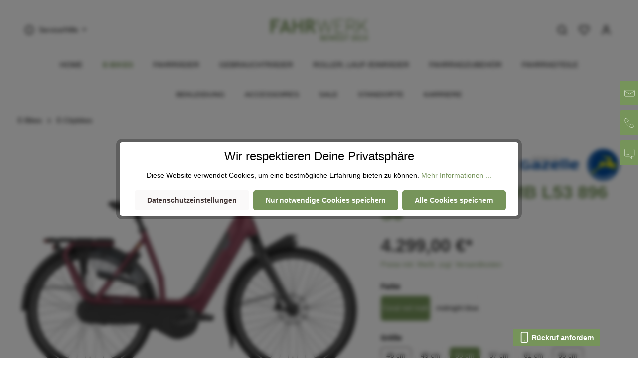

--- FILE ---
content_type: text/html; charset=UTF-8
request_url: https://fahrwerk.me/AVIGNON-C8-HMB-L53-896-S8/1015130
body_size: 52332
content:

<!DOCTYPE html>

<html lang="de-DE"
      itemscope="itemscope"
      itemtype="https://schema.org/WebPage">

                            
    <head>
                                    <meta charset="utf-8">
            
                            <meta name="viewport"
                      content="width=device-width, initial-scale=1, shrink-to-fit=no">
            
                                <meta name="author"
                      content=""/>
                <meta name="robots"
                      content="index,follow"/>
                <meta name="revisit-after"
                      content="15 days"/>
                <meta name="keywords"
                      content=""/>
                <meta name="description"
                      content="Bosch Active Line Plus Smart System, 50 Nm
      625 Wh, in Unterrohr integriert
   Shimano Nexus, 8 Gang
  Freilauf
Eines ist sicher: Mit dem Avignon C8 HMB Connect genießt du unendlich viele 
sorgenfreie Fahrradtouren. Der schlanke Rahmen bietet viel S…"/>
            

        
    
    
    
    
    

                            <meta property="og:type"
          content="product"/>
    <meta property="og:site_name"
          content="FAHRWERK | BEWEGT DICH "/>
    <meta property="og:url"
          content="https://fahrwerk.me/AVIGNON-C8-HMB-L53-896-S8/1015130"/>
    <meta property="og:title"
          content="AVIGNON C8 HMB L53 896 S8 | Coral red matt | 53 cm | Wave | 1015130"/>

    <meta property="og:description"
          content="Bosch Active Line Plus Smart System, 50 Nm
      625 Wh, in Unterrohr integriert
   Shimano Nexus, 8 Gang
  Freilauf
Eines ist sicher: Mit dem Avignon C8 HMB Connect genießt du unendlich viele 
sorgenfreie Fahrradtouren. Der schlanke Rahmen bietet viel S…"/>
    <meta property="og:image"
          content="https://fahrwerk.me/media/fb/64/ff/1768069484/IMG1015130_25878.jpg"/>

            <meta property="product:brand"
              content="Gazelle"/>
    
            <meta property="product:price:amount"
          content="4299"/>
    <meta property="product:price:currency"
          content="EUR"/>
    <meta property="product:product_link"
          content="https://fahrwerk.me/AVIGNON-C8-HMB-L53-896-S8/1015130"/>

    <meta name="twitter:card"
          content="product"/>
    <meta name="twitter:site"
          content="FAHRWERK | BEWEGT DICH "/>
    <meta name="twitter:title"
          content="AVIGNON C8 HMB L53 896 S8 | Coral red matt | 53 cm | Wave | 1015130"/>
    <meta name="twitter:description"
          content="Bosch Active Line Plus Smart System, 50 Nm
      625 Wh, in Unterrohr integriert
   Shimano Nexus, 8 Gang
  Freilauf
Eines ist sicher: Mit dem Avignon C8 HMB Connect genießt du unendlich viele 
sorgenfreie Fahrradtouren. Der schlanke Rahmen bietet viel S…"/>
    <meta name="twitter:image"
          content="https://fahrwerk.me/media/fb/64/ff/1768069484/IMG1015130_25878.jpg"/>

    
                            <meta itemprop="copyrightHolder"
                      content="FAHRWERK | BEWEGT DICH "/>
                <meta itemprop="copyrightYear"
                      content=""/>
                <meta itemprop="isFamilyFriendly"
                      content="true"/>
                <meta itemprop="image"
                      content="https://fahrwerk.me/media/6f/47/56/1674471703/Logo_Fahrwerk_gruen_Shop_V2.png"/>
            
                                                
                    <link rel="shortcut icon"
                  href="https://fahrwerk.me/media/34/53/49/1674477174/Logo_Fahrwerk_gruen_Shop_Favicon_V2.png">
        
                                    <link rel="apple-touch-icon"
                  sizes="180x180"
                  href="https://fahrwerk.me/media/34/53/49/1674477174/Logo_Fahrwerk_gruen_Shop_Favicon_V2.png">
                    

    <meta name="theme-color" content="#ffffff"/>

                            
            
    
    <link rel="canonical" href="https://fahrwerk.me/AVIGNON-C8-HMB-L53-896-S8/1015130" />

                    <title itemprop="name">AVIGNON C8 HMB L53 896 S8 | Coral red matt | 53 cm | Wave | 1015130</title>
        
                                                                                    <link rel="stylesheet"
                      href="https://fahrwerk.me/theme/d03daed0681e63c4d4a3f0b760fbbd7a/css/all.css?1758787823695198">
                                    

                
                
                

    
        
        <style data-plugin="zenitAppManufacturer">
            .product-info .product-manufacturer {
                height: 50px;
                justify-content: flex-start;
            }

            .product-info .product-manufacturer-img {
                max-width: 100px;
                object-position: left;
            }

            
                    </style>

                    <style data-plugin="zenitAppManufacturer">
                .product-manufacturer-name {
font-weight:600;
color:#77955A;
font-size:20px;
}

            </style>
            

            <style>
            .badge--ngs-available {
                background-color: #3cc261;
            }

            .badge--ngs-available .icon {
                color: #ffffff;
            }

            .badge--ngs-available .icon > svg path, .badge--ngs-available .icon > svg use {
                fill: #ffffff;
            }

            .badge--ngs-not-available {
                background-color: #e52427;
            }

            .badge--ngs-not-available .icon {
                color: #fff;
            }

            .badge--ngs-not-available .icon > svg path, .badge--ngs-not-available .icon > svg use {
                fill: #fff;
            }

            .badge--ngs-partly-available {
                background-color: #ffbd5d;
            }

            .badge--ngs-partly-available .icon {
                color: #ffffff;
            }

            .badge--ngs-partly-available .icon > svg path, .badge--ngs-partly-available .icon > svg use {
                fill: #ffffff;
            }
        </style>
    
                        <script>
        window.features = {"V6_5_0_0":false,"v6.5.0.0":false,"PERFORMANCE_TWEAKS":false,"performance.tweaks":false,"FEATURE_NEXT_1797":false,"feature.next.1797":false,"FEATURE_NEXT_16710":false,"feature.next.16710":false,"FEATURE_NEXT_13810":false,"feature.next.13810":false,"FEATURE_NEXT_13250":false,"feature.next.13250":false,"FEATURE_NEXT_17276":false,"feature.next.17276":false,"FEATURE_NEXT_16151":false,"feature.next.16151":false,"FEATURE_NEXT_16155":false,"feature.next.16155":false,"FEATURE_NEXT_19501":false,"feature.next.19501":false,"FEATURE_NEXT_15053":false,"feature.next.15053":false,"FEATURE_NEXT_18215":false,"feature.next.18215":false,"FEATURE_NEXT_15815":false,"feature.next.15815":false,"FEATURE_NEXT_14699":false,"feature.next.14699":false,"FEATURE_NEXT_15707":false,"feature.next.15707":false,"FEATURE_NEXT_14360":false,"feature.next.14360":false,"FEATURE_NEXT_15172":false,"feature.next.15172":false,"FEATURE_NEXT_14001":false,"feature.next.14001":false,"FEATURE_NEXT_7739":false,"feature.next.7739":false,"FEATURE_NEXT_16200":false,"feature.next.16200":false,"FEATURE_NEXT_13410":false,"feature.next.13410":false,"FEATURE_NEXT_15917":false,"feature.next.15917":false,"FEATURE_NEXT_15957":false,"feature.next.15957":false,"FEATURE_NEXT_13601":false,"feature.next.13601":false,"FEATURE_NEXT_16992":false,"feature.next.16992":false,"FEATURE_NEXT_7530":false,"feature.next.7530":false,"FEATURE_NEXT_16824":false,"feature.next.16824":false,"FEATURE_NEXT_16271":false,"feature.next.16271":false,"FEATURE_NEXT_15381":false,"feature.next.15381":false,"FEATURE_NEXT_17275":false,"feature.next.17275":false,"FEATURE_NEXT_17016":false,"feature.next.17016":false,"FEATURE_NEXT_16236":false,"feature.next.16236":false,"FEATURE_NEXT_16640":false,"feature.next.16640":false,"FEATURE_NEXT_17858":false,"feature.next.17858":false,"FEATURE_NEXT_6758":false,"feature.next.6758":false,"FEATURE_NEXT_19048":false,"feature.next.19048":false,"FEATURE_NEXT_19822":false,"feature.next.19822":false,"FEATURE_NEXT_18129":false,"feature.next.18129":false,"FEATURE_NEXT_19163":false,"feature.next.19163":false,"FEATURE_NEXT_18187":false,"feature.next.18187":false,"FEATURE_NEXT_17978":false,"feature.next.17978":false,"FEATURE_NEXT_11634":false,"feature.next.11634":false,"FEATURE_NEXT_21547":false,"feature.next.21547":false,"FEATURE_NEXT_22900":false,"feature.next.22900":false};
    </script>
        
                                                        
            <script>
                                    window.gtagActive = true;
                    window.gtagURL = 'https://www.googletagmanager.com/gtag/js?id=G-3LZ38H49ZX'
                    window.controllerName = 'product';
                    window.actionName = 'index';
                    window.trackOrders = '1';
                    window.gtagTrackingId = 'G-3LZ38H49ZX';
                    window.dataLayer = window.dataLayer || [];
                    window.gtagConfig = {
                        'anonymize_ip': '1',
                        'cookie_domain': 'none',
                        'cookie_prefix': '_swag_ga',
                    };

                    function gtag() { dataLayer.push(arguments); }
                            </script>

                                        <script id="sw-google-tag-manager-init" type="javascript/blocked">
                                            window.gtagCallback = function gtagCallbackFunction() {}
                                    </script>
                                

                
                        <script data-plugin="zenitStratusCustomHeadJs">
                <script type="application/ld+json">
{
  "@context": "https://schema.org",
  "@type": "Organization",
  "name": "Fahrwerk Timmer GmbH",
  "url": "https://fahrwerk.me",
  "logo": "https://fahrwerk.me/logo.png",
  "sameAs": [
    "https://www.facebook.com/fahrwerkbewegtdich",
    "https://www.instagram.com/fahrwerk.me",
    "https://www.linkedin.com/company/fahrwerk-timmer"
  ],
  "contactPoint": [
    {
      "@type": "ContactPoint",
      "telephone": "+49-591-3217440",
      "contactType": "customer service",
      "areaServed": "DE"
    }
  ],
  "address": {
    "@type": "PostalAddress",
    "streetAddress": "Meppener Straße 104",
    "addressLocality": "Lingen (Ems)",
    "postalCode": "49808",
    "addressCountry": "DE"
  },
  "subOrganization": [
    {
      "@type": "LocalBusiness",
      "name": "Fahrwerk Timmer GmbH – Store Lingen",
      "address": {
        "@type": "PostalAddress",
        "streetAddress": "Meppener Straße 104",
        "addressLocality": "Lingen (Ems)",
        "postalCode": "49808",
        "addressCountry": "DE"
      },
      "telephone": "+49-591-3217440",
      "openingHoursSpecification": [
        { "@type": "OpeningHoursSpecification", "dayOfWeek": ["Monday","Tuesday","Wednesday","Thursday","Friday"], "opens": "09:30", "closes": "18:00" },
        { "@type": "OpeningHoursSpecification", "dayOfWeek": "Saturday", "opens": "09:30", "closes": "13:00" }
      ],
      "geo": { "@type": "GeoCoordinates", "latitude": 52.521431, "longitude": 7.318450 }
    },
    {
      "@type": "LocalBusiness",
      "name": "Fahrwerk Timmer GmbH – Store Bocholt",
      "address": {
        "@type": "PostalAddress",
        "streetAddress": "An der Königsmühle 16",
        "addressLocality": "Bocholt",
        "postalCode": "46395",
        "addressCountry": "DE"
      },
      "telephone": "+49-2871-3543540",
      "openingHoursSpecification": [
        { "@type": "OpeningHoursSpecification", "dayOfWeek": ["Monday","Tuesday","Wednesday","Thursday","Friday"], "opens": "09:30", "closes": "18:00" },
        { "@type": "OpeningHoursSpecification", "dayOfWeek": "Saturday", "opens": "09:30", "closes": "13:00" }
      ],
      "geo": { "@type": "GeoCoordinates", "latitude": 51.838789, "longitude": 6.615311 }
    },
    {
      "@type": "LocalBusiness",
      "name": "Fahrwerk Timmer GmbH – Store Stadtlohn",
      "address": {
        "@type": "PostalAddress",
        "streetAddress": "Gutenbergstraße 13",
        "addressLocality": "Stadtlohn",
        "postalCode": "48703",
        "addressCountry": "DE"
      },
      "telephone": "+49-2563-6261",
      "openingHoursSpecification": [
        { "@type": "OpeningHoursSpecification", "dayOfWeek": ["Monday","Tuesday","Wednesday","Thursday","Friday"], "opens": "09:30", "closes": "18:00" },
        { "@type": "OpeningHoursSpecification", "dayOfWeek": "Saturday", "opens": "09:30", "closes": "13:00" }
      ],
      "geo": { "@type": "GeoCoordinates", "latitude": 51.992500, "longitude": 6.915000 }
    },
    {
      "@type": "LocalBusiness",
      "name": "Fahrwerk Timmer GmbH – Store Meppen",
      "address": {
        "@type": "PostalAddress",
        "streetAddress": "Burgstraße 3",
        "addressLocality": "Meppen",
        "postalCode": "49716",
        "addressCountry": "DE"
      },
      "telephone": "+49-5931-12261",
      "openingHoursSpecification": [
        { "@type": "OpeningHoursSpecification", "dayOfWeek": ["Monday","Tuesday","Wednesday","Thursday","Friday"], "opens": "09:30", "closes": "18:00" },
        { "@type": "OpeningHoursSpecification", "dayOfWeek": "Saturday", "opens": "09:30", "closes": "13:00" }
      ],
      "geo": { "@type": "GeoCoordinates", "latitude": 52.695348, "longitude": 7.299401 }
    }
    "@type": "FAQPage",
  "mainEntity": [
    {
      "@type": "Question",
      "name": "Kann ich online kaufen und im Store abholen?",
      "acceptedAnswer": {
        "@type": "Answer",
        "text": "Ja. Wähle beim Online-Kauf die Option „Click & Collect“ und deinen Wunsch-Standort. Wir montieren und prüfen dein Bike und informieren dich, sobald es abholbereit ist. Abholzeiten: Montag–Freitag 09:30–18:00 Uhr, Samstag 09:30–13:00 Uhr."
      }
    },
    {
      "@type": "Question",
      "name": "Wie funktioniert Click & Collect bei Fahrwerk Timmer?",
      "acceptedAnswer": {
        "@type": "Answer",
        "text": "Wähle dein Fahrrad oder E-Bike im Online-Shop aus, entscheide dich für „Abholung im Store“ und gib deinen Wunschstandort an. Unsere Werkstatt bereitet dein Bike vor, du bekommst eine Abholbenachrichtigung und kannst es fertig montiert übernehmen."
      }
    },
    {
      "@type": "Question",
      "name": "Wie läuft der Versand ab?",
      "acceptedAnswer": {
        "@type": "Answer",
        "text": "Wir liefern deutschlandweit. Fahrräder werden transportsicher per Spedition versendet, Zubehör als Paket. Nach Versandstart erhältst du eine Sendungsverfolgung per E-Mail."
      }
    },
    {
      "@type": "Question",
      "name": "Kann ich Zubehör zusammen mit meinem Fahrrad bestellen?",
      "acceptedAnswer": {
        "@type": "Answer",
        "text": "Ja, du kannst Zubehör wie Helme, Schlösser oder Beleuchtung direkt mitbestellen. Wir montieren Zubehörteile, wenn du Click & Collect wählst, oder senden sie beim Versand gemeinsam mit deinem Bike."
      }
    },
    {
      "@type": "Question",
      "name": "Bietet Fahrwerk Timmer Finanzierung oder Leasing an?",
      "acceptedAnswer": {
        "@type": "Answer",
        "text": "Ja, wir bieten Bike-Leasing und Finanzierung über unsere Partner an. Details erhältst du online im Bereich Leasing & Finanzierung oder direkt in unseren Stores in Lingen, Meppen, Bocholt und Stadtlohn."
      }
    },
    {
      "@type": "Question",
      "name": "Welche Marken führt Fahrwerk Timmer?",
      "acceptedAnswer": {
        "@type": "Answer",
        "text": "Wir führen Top-Marken wie Trek, Gazelle, Diamant, Bergamont, Giant, Corratec, Falter und viele mehr. Alle Modelle sind im Online-Shop mit Versand oder Abholung verfügbar."
      }
    },
    {
      "@type": "Question",
      "name": "Wo finde ich die Öffnungszeiten für Abholung und Service?",
      "acceptedAnswer": {
        "@type": "Answer",
        "text": "Unsere Stores in Lingen, Meppen, Bocholt und Stadtlohn sind Montag bis Freitag von 09:30 bis 18:00 Uhr und Samstag von 09:30 bis 13:00 Uhr geöffnet."
      }
    }
  ]
}

            </script>
            
                            
        
        
                
                                        

                            
            
                    

                                                                                        
                                                                                                        
                                                                                                        
                                                                                                        
                                                                                                        
                                                                                                        
                                                                                                        
                                                                                                        
                                                                                                        
                                                                                                        
                                                                                                                                                        
                                                                                                        
                                                                                                                                                        
                                                                                                                                                        
                                                                                                                                                        
                                                                                                                                                        
                                                                                                                                                        
                                                                                                        
                                                                                                                                                        
                                                                                                                                                        
                                                                                                        
                                                                                                                                                        
                                                                                    
                                    <script>
                    window.useDefaultCookieConsent = true;
                </script>
                    
            </head>

        
    
        <body class="is-ctl-product is-act-index is-flyout-fullscreen is-mn-offcanvas-lg is-srch-expandable is-tb-hidden is-lo-full-width">

        
            
	
	<style>
		.contact-bar {
  position: fixed;
  right: 0;
  top: 35%;
  transform: translateY(-50%) translateX(-25%);
  z-index: 9999;
}

.contact-bar a {
  display: block;
  width: 150px;
  height: 50px;
  margin-bottom: 10px;
  transform: translateX(100%);
  transition: transform 0.3s ease-in-out, width 0.3s ease-in-out;
	
}

.contact-bar a:hover {
  transform: translateX(25%);
}

/* Media Query für Mobilgeräte */
  @media only screen and (max-width: 600px) {
    .contact-bar {
      display: none; /* Verstecke die Kontaktleiste */
    }
  }
</style>
<div class="contact-bar">
  <div class="contact-item email">
    <a href="mailto:info@fahrwerk.me">
      <img alt="Email" src="https://fahrwerk.me/media/uploads/Icons_email.svg">
      
    </a>
  </div>
  <div class="contact-item phone">
    <a href="tel:+495913217440">
      <img alt="Telefon" src="https://fahrwerk.me/media/uploads/Icons_anrufen.svg">
      
    </a>
  </div>
  <div class="contact-item chat">
    <a href="https://fahrwerk.me/HILFE-KONTAKT/Kundenservice/">
      <img alt="Chat" src="https://fahrwerk.me/media/uploads/Icons_kontakt.svg">
      
    </a>
  </div>
</div>




<!-- Google tag (gtag.js) -->
<script async src="https://www.googletagmanager.com/gtag/js?id=G-3LZ38H49ZX"></script>
<script>
  window.dataLayer = window.dataLayer || [];
  function gtag(){dataLayer.push(arguments);}
  gtag('js', new Date());

  gtag('config', 'G-3LZ38H49ZX');
</script>

    
    
                                                                                            
                                                                                                        
                                                                                                        
                                                                                                        
                                                                                                        
                                                                                                        
                                                                                                        
                                                                                                        
                                                                                                        
                                                                                                        
                                                                                                                                                        
                                                                                                        
                                                                                                                                                        
                                                                                                                                                        
                                                                                                                                                        
                                                                                                                                                        
                                                                                                                                                        
                                                                                                        
                                                                                                                                                        
                                                                                                                                                        
                                                                                                        
                                                                                                                                                        
                                                                                    
                <noscript class="noscript-main">
                
    <div role="alert"
         class="alert alert-info alert-has-icon">
                                                                                
                                    
                <span class="icon icon-info">
                        <svg xmlns="http://www.w3.org/2000/svg" xmlns:xlink="http://www.w3.org/1999/xlink" width="24" height="24" viewBox="0 0 24 24"><defs><path d="M12 7c.5523 0 1 .4477 1 1s-.4477 1-1 1-1-.4477-1-1 .4477-1 1-1zm1 9c0 .5523-.4477 1-1 1s-1-.4477-1-1v-5c0-.5523.4477-1 1-1s1 .4477 1 1v5zm11-4c0 6.6274-5.3726 12-12 12S0 18.6274 0 12 5.3726 0 12 0s12 5.3726 12 12zM12 2C6.4772 2 2 6.4772 2 12s4.4772 10 10 10 10-4.4772 10-10S17.5228 2 12 2z" id="icons-default-info" /></defs><use xlink:href="#icons-default-info" fill="#758CA3" fill-rule="evenodd" /></svg>
        </span>
    

                                        
                    <div class="alert-content-container">
                                                    
                                    <div class="alert-content">
                                                    Um unseren Shop in vollem Umfang nutzen zu können, empfehlen wir Dir Javascript in Deinem Browser zu aktivieren.
                                            </div>
                
                                                                </div>
            </div>
            </noscript>
        


                
    <div class="page-wrapper">

                                
                                                                                                                                                                                                                                                                    
                                            
                                            
                        
                        
                        
                                                            
                                    
                        
                                    
                                                
                        
            <header class="header-main header-two-line header-multi-line-mobile header-logo-center"
                    data-zen-sticky-header="true"
                    data-zen-sticky-header-options="{&quot;viewports&quot;:[&quot;XS&quot;,&quot;SM&quot;,&quot;MD&quot;,&quot;LG&quot;,&quot;XL&quot;],&quot;scrollOffset&quot;:&quot;&quot;,&quot;autoHide&quot;:true}"
                    data-zen-header-tooltips="true"
                    data-zen-header-tooltips-options="{&quot;tooltipPlacement&quot;:&quot;top&quot;}">
                <div class="header-inner">
                                                                
                                    
            <div class="nav-header ">
            <div class="container">
                                <div class="header-row row header-gutters align-items-center ">
                                            <div class="header-logo-col col-12 col-md-4 pos-xl-center order-1 order-md-2">
                                <div class="header-logo-main">
                    <a class="header-logo-main-link"
               href="/"
               title="Zur Startseite wechseln">
                                
                        <picture class="header-logo-picture">
                                                                                
                                                                            
                                                                                    <img src="https://fahrwerk.me/media/6f/47/56/1674471703/Logo_Fahrwerk_gruen_Shop_V2.png"
                                     alt="Zur Startseite wechseln"
                                     class="img-fluid header-logo-main-img"/>
                                                                        </picture>
                
            </a>
            </div>
                        </div>
                    
                    
                                                                        <div class="header-top-bar-col d-none d-xl-flex col-auto order-xl-1">
                                <div class="row no-gutters">
                                                                                            
                                        
                                                                                            
                                        
                                                                            
                
            <div class="top-bar-nav-item top-bar-menu">
                            <div class="service-menu dropdown">
                    <button class="btn dropdown-toggle top-bar-nav-btn"
                            type="button"
                            id="serviceMenuDropdown-top-bar"
                            data-toggle="dropdown"
                            aria-haspopup="true"
                            aria-expanded="false">
                                                
                                                
                <span class="icon icon-help icon-sm">
                        <svg xmlns="http://www.w3.org/2000/svg" xmlns:xlink="http://www.w3.org/1999/xlink" version="1.1" width="32" height="32" viewBox="0 0 32 32"><defs><path d="M16 2c-8.133 0-14.667 6.533-14.667 14.667s6.533 14.667 14.667 14.667 14.667-6.533 14.667-14.667-6.533-14.667-14.667-14.667zM16 28.667c-6.667 0-12-5.333-12-12s5.333-12 12-12c6.667 0 12 5.333 12 12s-5.333 12-12 12zM16 15.333c-0.8 0-1.333 0.533-1.333 1.333v5.333c0 0.8 0.533 1.333 1.333 1.333s1.333-0.533 1.333-1.333v-5.333c0-0.8-0.533-1.333-1.333-1.333zM15.067 10.4c-0.267 0.267-0.4 0.533-0.4 0.933s0.133 0.667 0.4 0.933c0.267 0.267 0.533 0.4 0.933 0.4s0.667-0.133 0.933-0.4c0.267-0.267 0.4-0.533 0.4-0.933s-0.133-0.667-0.4-0.933c-0.533-0.533-1.333-0.533-1.867 0z" id="icons-feather-help" /></defs><use xlink:href="#icons-feather-help" fill-rule="evenodd" /></svg>
        </span>
    

                            <span class="top-bar-nav-text">Service/Hilfe</span>
                    </button>
                                            <div class="dropdown-menu dropdown-menu-right"
                             aria-labelledby="serviceMenuDropdown-top-bar">
                            
                                                                
                                <a class="top-bar-list-item dropdown-item"
                                   href="https://fahrwerk.me/navigation/1904ff965a254cabb262ba774154b018"
                                                                      title="Bike Versicherung">Bike Versicherung</a>
                            
                                                                
                                <a class="top-bar-list-item dropdown-item"
                                   href="https://fahrwerk.me/SERVICE/Bike-Leasing/"
                                                                      title="Bike Leasing">Bike Leasing</a>
                            
                                                                
                                <a class="top-bar-list-item dropdown-item"
                                   href="https://fahrwerk.me/SERVICE/Batterieentsorgungshinweise/"
                                                                      title="Batterieentsorgungshinweise">Batterieentsorgungshinweise</a>
                            
                                                                
                                <a class="top-bar-list-item dropdown-item"
                                   href="https://fahrwerk.me/SERVICE/Montage-Aufbau/"
                                                                      title="Montage &amp; Aufbau">Montage &amp; Aufbau</a>
                            
                                                                
                                <a class="top-bar-list-item dropdown-item"
                                   href="https://fahrwerk.me/SERVICE/Rahmenrechner/"
                                                                      title="Rahmenrechner">Rahmenrechner</a>
                            
                                                                
                                <a class="top-bar-list-item dropdown-item"
                                   href="https://fahrwerk.me/SERVICE/Termin-Werkstatt/"
                                                                      title="Termin Werkstatt">Termin Werkstatt</a>
                                                    </div>
                                    </div>
                    </div>
                                                                        </div>
                            </div>
                                            
                                            <div class="header-menu-button col-auto col-md-4 d-xl-none order-1"
                             data-zen-tooltip-title="Menü">
                                                                    <button class="btn nav-main-toggle-btn header-actions-btn"
                                                type="button"
                                                data-offcanvas-menu="true"
                                                aria-label="Menü">
                                                                                                                    
                                                
                <span class="icon icon-stack">
                        <svg xmlns="http://www.w3.org/2000/svg" xmlns:xlink="http://www.w3.org/1999/xlink" version="1.1" width="32" height="32" viewBox="0 0 32 32"><defs><path d="M28 15.333h-24c-0.8 0-1.333 0.533-1.333 1.333s0.533 1.333 1.333 1.333h24c0.8 0 1.333-0.533 1.333-1.333s-0.533-1.333-1.333-1.333zM4 10h24c0.8 0 1.333-0.533 1.333-1.333s-0.533-1.333-1.333-1.333h-24c-0.8 0-1.333 0.533-1.333 1.333s0.533 1.333 1.333 1.333zM28 23.333h-24c-0.8 0-1.333 0.533-1.333 1.333s0.533 1.333 1.333 1.333h24c0.8 0 1.333-0.533 1.333-1.333s-0.533-1.333-1.333-1.333z" id="icons-feather-stack" /></defs><use xlink:href="#icons-feather-stack" fill-rule="evenodd" /></svg>
        </span>
    

                                                                                        </button>
                                    
                        </div>
                    
                                                                
                                            <div class="header-actions-col col-auto order-3 ml-auto">
                                                        <div class="row no-gutters justify-content-end">
                                                                        <div class="col-auto">
                                        <div class="search-toggle"
                                             data-zen-tooltip-title="Suchen">
                                            <button class="btn header-actions-btn search-toggle-btn js-search-toggle-btn collapsed"
                                                    type="button"
                                                                                                            data-toggle="collapse"
                                                        data-target="#searchCollapse"
                                                        aria-expanded="false"
                                                        aria-controls="searchCollapse"
                                                                                                        aria-label="Suchen">
                                                                        
                                                
                <span class="icon icon-search">
                        <svg xmlns="http://www.w3.org/2000/svg" xmlns:xlink="http://www.w3.org/1999/xlink" version="1.1" width="32" height="32" viewBox="0 0 32 32"><defs><path d="M28.933 27.733l-4.933-4.933c1.6-2 2.667-4.667 2.667-7.467 0-6.667-5.333-12-12-12s-12 5.333-12 12c0 6.667 5.333 12 12 12 2.8 0 5.467-0.933 7.467-2.667l4.933 4.933c0.267 0.267 0.667 0.4 0.933 0.4s0.667-0.133 0.933-0.4c0.533-0.533 0.533-1.333 0-1.867zM5.333 15.333c0-5.2 4.133-9.333 9.333-9.333s9.333 4.133 9.333 9.333c0 2.533-1.067 4.933-2.667 6.533 0 0 0 0 0 0s0 0 0 0c-1.733 1.733-4 2.667-6.533 2.667-5.333 0.133-9.467-4-9.467-9.2z" id="icons-feather-search" /></defs><use xlink:href="#icons-feather-search" fill-rule="evenodd" /></svg>
        </span>
    

                                                                            
                                                
                <span class="icon icon-x icon-search-close d-none">
                        <svg xmlns="http://www.w3.org/2000/svg" xmlns:xlink="http://www.w3.org/1999/xlink" version="1.1" width="32" height="32" viewBox="0 0 32 32"><defs><path d="M17.867 16.667l7.067-7.067c0.533-0.533 0.533-1.333 0-1.867s-1.333-0.533-1.867 0l-7.067 7.067-7.067-7.067c-0.533-0.533-1.333-0.533-1.867 0s-0.533 1.333 0 1.867l7.067 7.067-7.067 7.067c-0.533 0.533-0.533 1.333 0 1.867 0.267 0.267 0.533 0.4 0.933 0.4s0.667-0.133 0.933-0.4l7.067-7.067 7.067 7.067c0.267 0.267 0.667 0.4 0.933 0.4s0.667-0.133 0.933-0.4c0.533-0.533 0.533-1.333 0-1.867l-7.067-7.067z" id="icons-feather-x" /></defs><use xlink:href="#icons-feather-x" fill-rule="evenodd" /></svg>
        </span>
    

                                                </button>
                                        </div>
                                    </div>
                                

    <div class="col-auto d-lg-none">
                    <div class="top-bar-nav-item top-bar-store">
            <div class="neti-store-select-menu dropdown">
                            <button class="btn dropdown-toggle top-bar-nav-btn header-actions-btn"
                        type="button"
                        id="storesDropdown-"
                        data-toggle="dropdown"
                        aria-haspopup="true"
                        aria-expanded="false"
                >
                                            <div class="top-bar-list-icon neti-store-select-marker d-inline-block">
                                                    
                                    
                <span class="icon icon-marker">
                        <svg xmlns="http://www.w3.org/2000/svg" xmlns:xlink="http://www.w3.org/1999/xlink" width="24" height="24" viewBox="0 0 24 24"><defs><path d="M12.7685 23.0866a1 1 0 0 1-.1286.1286c-.4245.3534-1.055.2958-1.4084-.1286C5.7438 16.4959 3 11.6798 3 8.638 3 3.8674 7.2293 0 12 0s9 3.8674 9 8.6381c0 3.0417-2.7438 7.8578-8.2315 14.4485zM19 8.638C19 5.0631 15.7595 2 12 2S5 5.0632 5 8.6381c0 2.291 2.3185 6.4766 7 12.2349 4.6815-5.7583 7-9.9438 7-12.2349zM12 11c-1.1046 0-2-.8954-2-2s.8954-2 2-2 2 .8954 2 2-.8954 2-2 2z" id="icons-default-marker" /></defs><use xlink:href="#icons-default-marker" fill="#758CA3" fill-rule="evenodd" /></svg>
        </span>
    

                            </div>
                        <span class="top-bar-nav-text d-none d-lg-inline-block">
                            <span data-store-selection-status="succeeded" style="display: none;">
                                Meine Filiale: <span data-store-name></span>
                            </span>
                            <span data-store-selection-status="missing">
                                Meine Filiale
                            </span>
                        </span>
                                    </button>
            
                            <div class="top-bar-list dropdown-menu dropdown-menu-right"
                     aria-labelledby="storeSelect">

                    <div data-store-selection-status="succeeded" style="display: none;">
                        <div class="selected-store-details">
                                                    </div>
                        <hr />
                        <div class="neti--store-pickup--plugin-container"
                             data-neti-store-search
                             data-neti-store-select
                             data-reload-url="/detail/60e6bdbaba1943c8bc2ce3460e3e0370"
                             data-remove-url="https://fahrwerk.me/StorePickup/unselectStore"
                        >
                            <a class="btn btn-primary neti--store-pickup--button btn-block" data-pickup="trigger-button" href="#">
                                Filiale ändern
                            </a>

                            <a class="neti--store-pickup--button remove-button" data-pickup="remove-button" href="#">
                                Auswahl aufheben
                            </a>

                            <div class="off-canvas--content d-none">
                                                                                                                                    <div class="store-pickup--selection-container">
        <div class="h1 neti--store-select--off-canvas-headline">Wähle hier deine Filiale aus</div>
    <div class="position-relative">
        <button @click="onCloseButtonClicked" class="btn btn-light offcanvas-close js-offcanvas-close position-absolute w-auto">
                                    
                                                
                <span class="icon icon-x icon-sm">
                        <svg xmlns="http://www.w3.org/2000/svg" xmlns:xlink="http://www.w3.org/1999/xlink" version="1.1" width="32" height="32" viewBox="0 0 32 32"><defs><path d="M17.867 16.667l7.067-7.067c0.533-0.533 0.533-1.333 0-1.867s-1.333-0.533-1.867 0l-7.067 7.067-7.067-7.067c-0.533-0.533-1.333-0.533-1.867 0s-0.533 1.333 0 1.867l7.067 7.067-7.067 7.067c-0.533 0.533-0.533 1.333 0 1.867 0.267 0.267 0.533 0.4 0.933 0.4s0.667-0.133 0.933-0.4l7.067-7.067 7.067 7.067c0.267 0.267 0.667 0.4 0.933 0.4s0.667-0.133 0.933-0.4c0.533-0.533 0.533-1.333 0-1.867l-7.067-7.067z" id="icons-feather-x" /></defs><use xlink:href="#icons-feather-x" fill-rule="evenodd" /></svg>
        </span>
    

            </button>
    </div>

    <div class="store-pickup--map-container" ref="mapContainer">
        <div class="store-pickup--map" ref="map"></div>
    </div>

    <div class="store-pickup--search-container rounded">
        <input type="hidden" ref="productId" value="60e6bdbaba1943c8bc2ce3460e3e0370" />
        <input type="hidden" ref="useCart" value="0" />
        <input type="hidden" ref="isServicePartnerMode" value="0" />

                    <div class="store-pickup--search-input input-group" :class="{ 'has-countries': countries.length > 2, 'has-country-filter': storeLocatorConfig.showCountryFilter }">
                                    <div class="dropdown country-select" v-if="countries.length > 2">
                        <button
                                class="btn dropdown-toggle" type="button" id="dropdownCountries"
                                data-toggle="dropdown" aria-haspopup="true" aria-expanded="false"
                        >
                            <span class="badge badge-primary selected-country" v-if="selectedCountry">
                                {{ selectedCountry.isoCode }}
                            </span>
                        </button>
                        <div class="dropdown-menu" aria-labelledby="dropdownCountries">
                            <input
                                    v-if="storeLocatorConfig.showCountryFilter"
                                    class="country-filter"
                                    type="text"
                                    placeholder="Suche..."
                                    v-model="countryFilterInput"
                            />

                            <div class="dropdown-item-container">
                                <a
                                        href="#" class="dropdown-item"
                                        v-for="(country, key) in filteredCountries" :key="key"
                                        @click.prevent="onSelectCountry(country)"
                                >
                                    <div class="country-iso-code">
                                    <span class="badge badge-light ">
                                        {{ country.isoCode }}
                                    </span>
                                    </div>
                                    <div class="country-label">
                                        {{ country.label }}
                                    </div>
                                </a>
                            </div>

                            <div class="no-results" v-if="filteredCountries.length === 0">
                                Keine Länder gefunden.
                            </div>
                        </div>
                    </div>
                                                    <input
                            type="text"
                            class="form-control"
                            v-model="location"
                            @keyup.enter="doSearch"
                            placeholder="PLZ / Standort"
                            aria-describedby="button-search-pickup"
                    />
                                                    <div class="input-group-append">
                        <button class="btn btn-primary" @click="doSearch" id="button-search-pickup">
                            Suche
                        </button>
                    </div>
                            </div>
        
        <a class="neti--store-pickup--button remove-button" href="#" @click.prevent="removeStore">
            Auswahl aufheben
        </a>

        <div class="store--output-note border-bottom" v-if="
        (
            (null === searchResult || searchResult.length > 0)
            && '1' === '1'
            && !isServicePartnerMode
            && !isStoreSelect
        )"
        >
            
    <div role="alert"
         class="alert alert-info alert-has-icon">
                                                                                
                                    
                <span class="icon icon-info">
                        <svg xmlns="http://www.w3.org/2000/svg" xmlns:xlink="http://www.w3.org/1999/xlink" width="24" height="24" viewBox="0 0 24 24"><defs><path d="M12 7c.5523 0 1 .4477 1 1s-.4477 1-1 1-1-.4477-1-1 .4477-1 1-1zm1 9c0 .5523-.4477 1-1 1s-1-.4477-1-1v-5c0-.5523.4477-1 1-1s1 .4477 1 1v5zm11-4c0 6.6274-5.3726 12-12 12S0 18.6274 0 12 5.3726 0 12 0s12 5.3726 12 12zM12 2C6.4772 2 2 6.4772 2 12s4.4772 10 10 10 10-4.4772 10-10S17.5228 2 12 2z" id="icons-default-info" /></defs><use xlink:href="#icons-default-info" fill="#758CA3" fill-rule="evenodd" /></svg>
        </span>
    

                                        
                    <div class="alert-content-container">
                                                    
                                    <div class="alert-content">
                                                    Es werden nur Filialen angezeigt, die Ihre gewünschten Waren verfügbar haben.
                                            </div>
                
                                                                </div>
            </div>
        </div>

        <div class="store--output-note border-bottom" v-if="null !== searchResult && searchResult.length === 0">
            
    <div role="alert"
         class="alert alert-warning alert-has-icon">
                                                                                
                                    
                <span class="icon icon-warning">
                        <svg xmlns="http://www.w3.org/2000/svg" xmlns:xlink="http://www.w3.org/1999/xlink" width="24" height="24" viewBox="0 0 24 24"><defs><path d="m13.7744 1.4124 9.7058 18.6649c.5096.98.1283 2.1875-.8517 2.6971a2 2 0 0 1-.9227.2256H2.2942c-1.1045 0-2-.8954-2-2a2 2 0 0 1 .2256-.9227l9.7058-18.665c.5096-.98 1.7171-1.3613 2.6971-.8517a2 2 0 0 1 .8517.8518zM2.2942 21h19.4116L12 2.335 2.2942 21zM12 17c.5523 0 1 .4477 1 1s-.4477 1-1 1-1-.4477-1-1 .4477-1 1-1zm1-2c0 .5523-.4477 1-1 1s-1-.4477-1-1v-5c0-.5523.4477-1 1-1s1 .4477 1 1v5z" id="icons-default-warning" /></defs><use xlink:href="#icons-default-warning" fill="#758CA3" fill-rule="evenodd" /></svg>
        </span>
    

                                        
                    <div class="alert-content-container">
                                                    
                                    <div class="alert-content">
                                                    Es wurden leider keine passenden Filialen gefunden.
                                            </div>
                
                                                                </div>
            </div>
        </div>

        <div class="store--output-note border-bottom" v-if="errorMessage">
            
    <div role="alert"
         class="alert alert-warning alert-has-icon">
                                                                                
                                    
                <span class="icon icon-warning">
                        <svg xmlns="http://www.w3.org/2000/svg" xmlns:xlink="http://www.w3.org/1999/xlink" width="24" height="24" viewBox="0 0 24 24"><defs><path d="m13.7744 1.4124 9.7058 18.6649c.5096.98.1283 2.1875-.8517 2.6971a2 2 0 0 1-.9227.2256H2.2942c-1.1045 0-2-.8954-2-2a2 2 0 0 1 .2256-.9227l9.7058-18.665c.5096-.98 1.7171-1.3613 2.6971-.8517a2 2 0 0 1 .8517.8518zM2.2942 21h19.4116L12 2.335 2.2942 21zM12 17c.5523 0 1 .4477 1 1s-.4477 1-1 1-1-.4477-1-1 .4477-1 1-1zm1-2c0 .5523-.4477 1-1 1s-1-.4477-1-1v-5c0-.5523.4477-1 1-1s1 .4477 1 1v5z" id="icons-default-warning" /></defs><use xlink:href="#icons-default-warning" fill="#758CA3" fill-rule="evenodd" /></svg>
        </span>
    

                                        
                    <div class="alert-content-container">
                                                    
                                    <div class="alert-content">
                                                    {{ errorMessage }}
                                            </div>
                
                                                                </div>
            </div>
        </div>

        <div class="store-pickup--search-results" ref="searchResultsContainer" v-if="null !== searchResult && searchResult.length > 0">
            <div
                class="store-pickup--search-result position-relative border-bottom"
                :id="'store-pickup--search-result--' + store.id"
                v-for="(store, key) in searchResult"
                :key="key"
                :class="{ featured: store.featured, active: store.id === selectedStoreId }"
                @click="focusOnMap(store)"
            >
                <div class="store-pickup--selected-store-icon" v-if="store.id === selectedStoreId">
                                            
                                    
                <span class="icon icon-bookmark">
                        <svg xmlns="http://www.w3.org/2000/svg" xmlns:xlink="http://www.w3.org/1999/xlink" width="24" height="24" viewBox="0 0 24 24"><defs><path d="M6 2v18.47l4.3346-2.893a3 3 0 0 1 3.3308 0L18 20.47V2H6zM5 0h14c.5523 0 1 .4477 1 1v21.3398c0 .5523-.4477 1-1 1a1 1 0 0 1-.5551-.1683l-5.8898-3.931a1 1 0 0 0-1.1102 0l-5.8898 3.931c-.4593.3066-1.0803.1828-1.3869-.2766A1 1 0 0 1 4 22.3398V1c0-.5523.4477-1 1-1z" id="icons-default-bookmark" /></defs><use xlink:href="#icons-default-bookmark" fill="#758CA3" fill-rule="evenodd" /></svg>
        </span>
    

                    </div>

                <div class="store-distance badge badge-info value position-absolute">
                    {{ Math.round(store.extensions.neti_store_pickup_distance.distance * 100) / 100 }} {{ store.extensions.neti_store_pickup_distance.unit }}
                </div>

                <div class="store-address">
                    <div class="h5">{{ store.label }}</div>
                    {{ store.street }} {{ store.streetNumber }}<br />
                    {{ store.zipCode }} {{ store.city }}<br />
                </div>

                <div class="store-availability" v-if="0 == 0 && '1' === '1' && !isServicePartnerMode && !isStoreSelect">
                    <template v-if="'general' === 'concrete'">
                        Verfügbar
                    </template>
                    <template v-else-if="0 == 1 && 0 < getBuildToOrder(store)">
                        Immer verfügbar
                    </template>
                    <template v-else>
                        Bestand: {{ getAvailableStock(store) }}
                    </template>
                </div>

                <store-availability-time
                    v-if="storePickupConfig.considerStock && false === isServicePartnerMode && false === isStoreSelect"
                    :use-cart="0"
                    :times="getAvailabilityTimes(store)"
                    :store="store"
                ></store-availability-time>

                <div class="button-group d-flex flex-row mt-3">
                    <button class="btn btn-secondary" disabled v-if="store.id === selectedStoreId">
                        Ausgewählt
                    </button>
                    <button class="btn btn-secondary" @click.stop @click="selectStore(store)" v-else>
                        Auswählen
                    </button>
                    <button class="btn btn-secondary ml-1" v-if="store.translated.openingTimes || hasBusinessHours(store)" @click.stop @click="toggleOpeningTimes(store)">
                        Öffnungszeiten
                    </button>
                </div>

                <div class="store-opening-times mt-3" v-if="visibleOpeningTimes[store.id]">
                    <template v-if="hasBusinessHours(store)">
                        <br />
                        <div v-if="isDifferentTimeZone(store)">
                            
    <div role="alert"
         class="alert alert-info alert-has-icon">
                                                                                
                                    
                <span class="icon icon-info">
                        <svg xmlns="http://www.w3.org/2000/svg" xmlns:xlink="http://www.w3.org/1999/xlink" width="24" height="24" viewBox="0 0 24 24"><defs><path d="M12 7c.5523 0 1 .4477 1 1s-.4477 1-1 1-1-.4477-1-1 .4477-1 1-1zm1 9c0 .5523-.4477 1-1 1s-1-.4477-1-1v-5c0-.5523.4477-1 1-1s1 .4477 1 1v5zm11-4c0 6.6274-5.3726 12-12 12S0 18.6274 0 12 5.3726 0 12 0s12 5.3726 12 12zM12 2C6.4772 2 2 6.4772 2 12s4.4772 10 10 10 10-4.4772 10-10S17.5228 2 12 2z" id="icons-default-info" /></defs><use xlink:href="#icons-default-info" fill="#758CA3" fill-rule="evenodd" /></svg>
        </span>
    

                                        
                    <div class="alert-content-container">
                                                    
                                    <div class="alert-content">
                                                    Die Öffnungszeiten werden in der Zeitzone der Filiale({{ store.timezone }}) angezeigt. Sie haben eine andere Zeitzone().
                                            </div>
                
                                                                </div>
            </div>
                        </div>
                        <div class="buiness-hours-week">
                            <dl v-for="weekDay in store.extensions.storeBusinessHours.weekDays" class="row mb-1 justify-content-end">
                                <template v-if="store.extensions.storeBusinessHours.businessHours[weekDay.id]">
                                    <dt class="col-4">{{ weekDay.translated.name }}:</dt>
                                    <dd v-for="businessHour in store.extensions.storeBusinessHours.businessHours[weekDay.id]" class="col-8 mb-0">
                                        {{ formatTime(businessHour.businessHour.start) }} - {{ formatTime(businessHour.businessHour.end) }}
                                    </dd>
                                </template>
                            </dl>
                        </div>
                    </template>
                    <tempalte v-else-if="store.translated.openingTimes">
                        <strong>
                            Öffnungszeiten:
                        </strong>
                        <div v-html="formatOpeningTimes(store.translated.openingTimes)">
                        </div>
                    </tempalte>
                </div>
            </div>

            <nav aria-label="pagination" class="pagination-nav" v-if="pagination.total > pagination.limit">
                <ul class="pagination justify-content-center my-3">
                    <li class="page-item" :class="{ disabled: pagination.page === 1 }">
                        <button class="page-link" tabindex="-1" aria-disabled="true" @click="prevPage" :disabled="pagination.page === 1">
                                                    
    
                <span class="icon icon-arrow-medium-left icon-fluid">
                        <svg xmlns="http://www.w3.org/2000/svg" xmlns:xlink="http://www.w3.org/1999/xlink" width="16" height="16" viewBox="0 0 16 16"><defs><path id="icons-solid-arrow-medium-left" d="M4.7071 5.2929c-.3905-.3905-1.0237-.3905-1.4142 0-.3905.3905-.3905 1.0237 0 1.4142l4 4c.3905.3905 1.0237.3905 1.4142 0l4-4c.3905-.3905.3905-1.0237 0-1.4142-.3905-.3905-1.0237-.3905-1.4142 0L8 8.5858l-3.2929-3.293z" /></defs><use transform="matrix(0 -1 -1 0 16 16)" xlink:href="#icons-solid-arrow-medium-left" fill="#758CA3" fill-rule="evenodd" /></svg>
        </span>
    

                            </button>
                    </li>

                    <li class="page-item" aria-current="page">
                        <span class="page-link">Seite {{ pagination.page }} von {{ pagination.pageCount }}</span>
                    </li>

                    <li class="page-item" :class="{ disabled: pagination.page >= pagination.pageCount }">
                        <button class="page-link" @click="nextPage" :disabled="pagination.page >= pagination.pageCount">
                                                    
    
                <span class="icon icon-arrow-medium-right icon-fluid">
                        <svg xmlns="http://www.w3.org/2000/svg" xmlns:xlink="http://www.w3.org/1999/xlink" width="16" height="16" viewBox="0 0 16 16"><defs><path id="icons-solid-arrow-medium-right" d="M4.7071 5.2929c-.3905-.3905-1.0237-.3905-1.4142 0-.3905.3905-.3905 1.0237 0 1.4142l4 4c.3905.3905 1.0237.3905 1.4142 0l4-4c.3905-.3905.3905-1.0237 0-1.4142-.3905-.3905-1.0237-.3905-1.4142 0L8 8.5858l-3.2929-3.293z" /></defs><use transform="rotate(-90 8 8)" xlink:href="#icons-solid-arrow-medium-right" fill="#758CA3" fill-rule="evenodd" /></svg>
        </span>
    

                            </button>
                    </li>
                </ul>
            </nav>
        </div>
    </div>
</div>
                            </div>

                            <script type="text/x-template" id="neti-store-pickup-info-window">
                                    <div class="neti-store-locator-info-window">
        <template v-if="store.country && store.country.iso == 'GB'">
            <strong>{{ store.label }}</strong><br />
            {{ store.streetNumber }} {{ store.street }}<br />
            {{ store.city }}<br />
            <template v-if="store.countryState">
                {{ store.countryState.translated.name }}<br />
            </template>
            {{ store.zipCode }}<br />
            <template v-if="store.country">
                {{ store.country.name }}<br />
            </template>
        </template>

        <template v-else>
            <strong>{{ store.label }}</strong><br />
            {{ store.street }} {{ store.streetNumber }}<br />
            {{ store.zipCode }} {{ store.city }}<br />
            <template v-if="store.country">
                {{ store.country.name }}<br />
            </template>
        </template>
        <br />
        <template v-if="store.phone">
            <strong>Tel.</strong>
            <a :href="'tel:' + store.phone">
                {{ store.phone }}
            </a>
            <br />
        </template>
        <template v-if="store.fax">
            <strong>Fax.</strong>
            {{ store.fax }}
            <br />
        </template>

                    <template v-if="config.showOpeningTimesOnMarkerWindow">
                <template v-if="hasBusinessHours">
                    <br />
                    <div v-if="isStoreOpen" class="font-weight-bold text-success mb-1">
                        Geöffnet
                    </div>
                    <div v-else-if="store.extensions.storeBusinessHours.businessHours.length > 0" class="text-danger">
                        Geschlossen
                    </div>
                    <div class="buiness-hours-week">
                        <dl v-for="weekDay in weekDays" class="row mb-1 justify-content-end">
                            <template v-if="businessHours[weekDay.id]">
                                <dt class="col-5">{{ weekDay.translated.name }}:</dt>
                                <dd v-for="businessHour in businessHours[weekDay.id]" class="col-7 mb-0">
                                    {{ formatTime(businessHour.businessHour.start) }} - {{ formatTime(businessHour.businessHour.end) }}
                                </dd>
                            </template>
                        </dl>
                    </div>
                </template>
                <template v-else-if="formattedOpeningTimes">
                    <br />
                    <div class="opening-times">
                        <strong>
                            Öffnungszeiten
                        </strong>
                        <div v-html="formattedOpeningTimes"></div>
                    </div>
                </template>
            </template>
            </div>
                            </script>
                        </div>
                    </div>

                    <div data-store-selection-status="missing">
                        <div class="h4">Filiale finden</div>
                        <div class="neti--store-pickup--plugin-container"
                             data-neti-store-search
                             data-neti-store-select
                             data-reload-url="/detail/60e6bdbaba1943c8bc2ce3460e3e0370"
                             data-remove-url="https://fahrwerk.me/StorePickup/unselectStore"
                        >
                            <div class="form-group">
                                <input class="form-control" type="text" name="store-select--location" placeholder="PLZ / Ort" />
                            </div>
                            <a class="btn btn-primary neti--store-pickup--button btn-block" data-pickup="trigger-button" href="#">
                                Filiale ändern
                            </a>

                            <div class="off-canvas--content d-none">
                                <div class="store-pickup--selection-container">
        <div class="h1 neti--store-select--off-canvas-headline">Wähle hier deine Filiale aus</div>
    <div class="position-relative">
        <button @click="onCloseButtonClicked" class="btn btn-light offcanvas-close js-offcanvas-close position-absolute w-auto">
                                    
                                                
                <span class="icon icon-x icon-sm">
                        <svg xmlns="http://www.w3.org/2000/svg" xmlns:xlink="http://www.w3.org/1999/xlink" version="1.1" width="32" height="32" viewBox="0 0 32 32"><defs><path d="M17.867 16.667l7.067-7.067c0.533-0.533 0.533-1.333 0-1.867s-1.333-0.533-1.867 0l-7.067 7.067-7.067-7.067c-0.533-0.533-1.333-0.533-1.867 0s-0.533 1.333 0 1.867l7.067 7.067-7.067 7.067c-0.533 0.533-0.533 1.333 0 1.867 0.267 0.267 0.533 0.4 0.933 0.4s0.667-0.133 0.933-0.4l7.067-7.067 7.067 7.067c0.267 0.267 0.667 0.4 0.933 0.4s0.667-0.133 0.933-0.4c0.533-0.533 0.533-1.333 0-1.867l-7.067-7.067z" id="icons-feather-x" /></defs><use xlink:href="#icons-feather-x" fill-rule="evenodd" /></svg>
        </span>
    

            </button>
    </div>

    <div class="store-pickup--map-container" ref="mapContainer">
        <div class="store-pickup--map" ref="map"></div>
    </div>

    <div class="store-pickup--search-container rounded">
        <input type="hidden" ref="productId" value="60e6bdbaba1943c8bc2ce3460e3e0370" />
        <input type="hidden" ref="useCart" value="0" />
        <input type="hidden" ref="isServicePartnerMode" value="0" />

                    <div class="store-pickup--search-input input-group" :class="{ 'has-countries': countries.length > 2, 'has-country-filter': storeLocatorConfig.showCountryFilter }">
                                    <div class="dropdown country-select" v-if="countries.length > 2">
                        <button
                                class="btn dropdown-toggle" type="button" id="dropdownCountries"
                                data-toggle="dropdown" aria-haspopup="true" aria-expanded="false"
                        >
                            <span class="badge badge-primary selected-country" v-if="selectedCountry">
                                {{ selectedCountry.isoCode }}
                            </span>
                        </button>
                        <div class="dropdown-menu" aria-labelledby="dropdownCountries">
                            <input
                                    v-if="storeLocatorConfig.showCountryFilter"
                                    class="country-filter"
                                    type="text"
                                    placeholder="Suche..."
                                    v-model="countryFilterInput"
                            />

                            <div class="dropdown-item-container">
                                <a
                                        href="#" class="dropdown-item"
                                        v-for="(country, key) in filteredCountries" :key="key"
                                        @click.prevent="onSelectCountry(country)"
                                >
                                    <div class="country-iso-code">
                                    <span class="badge badge-light ">
                                        {{ country.isoCode }}
                                    </span>
                                    </div>
                                    <div class="country-label">
                                        {{ country.label }}
                                    </div>
                                </a>
                            </div>

                            <div class="no-results" v-if="filteredCountries.length === 0">
                                Keine Länder gefunden.
                            </div>
                        </div>
                    </div>
                                                    <input
                            type="text"
                            class="form-control"
                            v-model="location"
                            @keyup.enter="doSearch"
                            placeholder="PLZ / Standort"
                            aria-describedby="button-search-pickup"
                    />
                                                    <div class="input-group-append">
                        <button class="btn btn-primary" @click="doSearch" id="button-search-pickup">
                            Suche
                        </button>
                    </div>
                            </div>
        
        <a class="neti--store-pickup--button remove-button" href="#" @click.prevent="removeStore">
            Auswahl aufheben
        </a>

        <div class="store--output-note border-bottom" v-if="
        (
            (null === searchResult || searchResult.length > 0)
            && '1' === '1'
            && !isServicePartnerMode
            && !isStoreSelect
        )"
        >
            
    <div role="alert"
         class="alert alert-info alert-has-icon">
                                                                                
                                    
                <span class="icon icon-info">
                        <svg xmlns="http://www.w3.org/2000/svg" xmlns:xlink="http://www.w3.org/1999/xlink" width="24" height="24" viewBox="0 0 24 24"><defs><path d="M12 7c.5523 0 1 .4477 1 1s-.4477 1-1 1-1-.4477-1-1 .4477-1 1-1zm1 9c0 .5523-.4477 1-1 1s-1-.4477-1-1v-5c0-.5523.4477-1 1-1s1 .4477 1 1v5zm11-4c0 6.6274-5.3726 12-12 12S0 18.6274 0 12 5.3726 0 12 0s12 5.3726 12 12zM12 2C6.4772 2 2 6.4772 2 12s4.4772 10 10 10 10-4.4772 10-10S17.5228 2 12 2z" id="icons-default-info" /></defs><use xlink:href="#icons-default-info" fill="#758CA3" fill-rule="evenodd" /></svg>
        </span>
    

                                        
                    <div class="alert-content-container">
                                                    
                                    <div class="alert-content">
                                                    Es werden nur Filialen angezeigt, die Ihre gewünschten Waren verfügbar haben.
                                            </div>
                
                                                                </div>
            </div>
        </div>

        <div class="store--output-note border-bottom" v-if="null !== searchResult && searchResult.length === 0">
            
    <div role="alert"
         class="alert alert-warning alert-has-icon">
                                                                                
                                    
                <span class="icon icon-warning">
                        <svg xmlns="http://www.w3.org/2000/svg" xmlns:xlink="http://www.w3.org/1999/xlink" width="24" height="24" viewBox="0 0 24 24"><defs><path d="m13.7744 1.4124 9.7058 18.6649c.5096.98.1283 2.1875-.8517 2.6971a2 2 0 0 1-.9227.2256H2.2942c-1.1045 0-2-.8954-2-2a2 2 0 0 1 .2256-.9227l9.7058-18.665c.5096-.98 1.7171-1.3613 2.6971-.8517a2 2 0 0 1 .8517.8518zM2.2942 21h19.4116L12 2.335 2.2942 21zM12 17c.5523 0 1 .4477 1 1s-.4477 1-1 1-1-.4477-1-1 .4477-1 1-1zm1-2c0 .5523-.4477 1-1 1s-1-.4477-1-1v-5c0-.5523.4477-1 1-1s1 .4477 1 1v5z" id="icons-default-warning" /></defs><use xlink:href="#icons-default-warning" fill="#758CA3" fill-rule="evenodd" /></svg>
        </span>
    

                                        
                    <div class="alert-content-container">
                                                    
                                    <div class="alert-content">
                                                    Es wurden leider keine passenden Filialen gefunden.
                                            </div>
                
                                                                </div>
            </div>
        </div>

        <div class="store--output-note border-bottom" v-if="errorMessage">
            
    <div role="alert"
         class="alert alert-warning alert-has-icon">
                                                                                
                                    
                <span class="icon icon-warning">
                        <svg xmlns="http://www.w3.org/2000/svg" xmlns:xlink="http://www.w3.org/1999/xlink" width="24" height="24" viewBox="0 0 24 24"><defs><path d="m13.7744 1.4124 9.7058 18.6649c.5096.98.1283 2.1875-.8517 2.6971a2 2 0 0 1-.9227.2256H2.2942c-1.1045 0-2-.8954-2-2a2 2 0 0 1 .2256-.9227l9.7058-18.665c.5096-.98 1.7171-1.3613 2.6971-.8517a2 2 0 0 1 .8517.8518zM2.2942 21h19.4116L12 2.335 2.2942 21zM12 17c.5523 0 1 .4477 1 1s-.4477 1-1 1-1-.4477-1-1 .4477-1 1-1zm1-2c0 .5523-.4477 1-1 1s-1-.4477-1-1v-5c0-.5523.4477-1 1-1s1 .4477 1 1v5z" id="icons-default-warning" /></defs><use xlink:href="#icons-default-warning" fill="#758CA3" fill-rule="evenodd" /></svg>
        </span>
    

                                        
                    <div class="alert-content-container">
                                                    
                                    <div class="alert-content">
                                                    {{ errorMessage }}
                                            </div>
                
                                                                </div>
            </div>
        </div>

        <div class="store-pickup--search-results" ref="searchResultsContainer" v-if="null !== searchResult && searchResult.length > 0">
            <div
                class="store-pickup--search-result position-relative border-bottom"
                :id="'store-pickup--search-result--' + store.id"
                v-for="(store, key) in searchResult"
                :key="key"
                :class="{ featured: store.featured, active: store.id === selectedStoreId }"
                @click="focusOnMap(store)"
            >
                <div class="store-pickup--selected-store-icon" v-if="store.id === selectedStoreId">
                                            
                                    
                <span class="icon icon-bookmark">
                        <svg xmlns="http://www.w3.org/2000/svg" xmlns:xlink="http://www.w3.org/1999/xlink" width="24" height="24" viewBox="0 0 24 24"><defs><path d="M6 2v18.47l4.3346-2.893a3 3 0 0 1 3.3308 0L18 20.47V2H6zM5 0h14c.5523 0 1 .4477 1 1v21.3398c0 .5523-.4477 1-1 1a1 1 0 0 1-.5551-.1683l-5.8898-3.931a1 1 0 0 0-1.1102 0l-5.8898 3.931c-.4593.3066-1.0803.1828-1.3869-.2766A1 1 0 0 1 4 22.3398V1c0-.5523.4477-1 1-1z" id="icons-default-bookmark" /></defs><use xlink:href="#icons-default-bookmark" fill="#758CA3" fill-rule="evenodd" /></svg>
        </span>
    

                    </div>

                <div class="store-distance badge badge-info value position-absolute">
                    {{ Math.round(store.extensions.neti_store_pickup_distance.distance * 100) / 100 }} {{ store.extensions.neti_store_pickup_distance.unit }}
                </div>

                <div class="store-address">
                    <div class="h5">{{ store.label }}</div>
                    {{ store.street }} {{ store.streetNumber }}<br />
                    {{ store.zipCode }} {{ store.city }}<br />
                </div>

                <div class="store-availability" v-if="0 == 0 && '1' === '1' && !isServicePartnerMode && !isStoreSelect">
                    <template v-if="'general' === 'concrete'">
                        Verfügbar
                    </template>
                    <template v-else-if="0 == 1 && 0 < getBuildToOrder(store)">
                        Immer verfügbar
                    </template>
                    <template v-else>
                        Bestand: {{ getAvailableStock(store) }}
                    </template>
                </div>

                <store-availability-time
                    v-if="storePickupConfig.considerStock && false === isServicePartnerMode && false === isStoreSelect"
                    :use-cart="0"
                    :times="getAvailabilityTimes(store)"
                    :store="store"
                ></store-availability-time>

                <div class="button-group d-flex flex-row mt-3">
                    <button class="btn btn-secondary" disabled v-if="store.id === selectedStoreId">
                        Ausgewählt
                    </button>
                    <button class="btn btn-secondary" @click.stop @click="selectStore(store)" v-else>
                        Auswählen
                    </button>
                    <button class="btn btn-secondary ml-1" v-if="store.translated.openingTimes || hasBusinessHours(store)" @click.stop @click="toggleOpeningTimes(store)">
                        Öffnungszeiten
                    </button>
                </div>

                <div class="store-opening-times mt-3" v-if="visibleOpeningTimes[store.id]">
                    <template v-if="hasBusinessHours(store)">
                        <br />
                        <div v-if="isDifferentTimeZone(store)">
                            
    <div role="alert"
         class="alert alert-info alert-has-icon">
                                                                                
                                    
                <span class="icon icon-info">
                        <svg xmlns="http://www.w3.org/2000/svg" xmlns:xlink="http://www.w3.org/1999/xlink" width="24" height="24" viewBox="0 0 24 24"><defs><path d="M12 7c.5523 0 1 .4477 1 1s-.4477 1-1 1-1-.4477-1-1 .4477-1 1-1zm1 9c0 .5523-.4477 1-1 1s-1-.4477-1-1v-5c0-.5523.4477-1 1-1s1 .4477 1 1v5zm11-4c0 6.6274-5.3726 12-12 12S0 18.6274 0 12 5.3726 0 12 0s12 5.3726 12 12zM12 2C6.4772 2 2 6.4772 2 12s4.4772 10 10 10 10-4.4772 10-10S17.5228 2 12 2z" id="icons-default-info" /></defs><use xlink:href="#icons-default-info" fill="#758CA3" fill-rule="evenodd" /></svg>
        </span>
    

                                        
                    <div class="alert-content-container">
                                                    
                                    <div class="alert-content">
                                                    Die Öffnungszeiten werden in der Zeitzone der Filiale({{ store.timezone }}) angezeigt. Sie haben eine andere Zeitzone().
                                            </div>
                
                                                                </div>
            </div>
                        </div>
                        <div class="buiness-hours-week">
                            <dl v-for="weekDay in store.extensions.storeBusinessHours.weekDays" class="row mb-1 justify-content-end">
                                <template v-if="store.extensions.storeBusinessHours.businessHours[weekDay.id]">
                                    <dt class="col-4">{{ weekDay.translated.name }}:</dt>
                                    <dd v-for="businessHour in store.extensions.storeBusinessHours.businessHours[weekDay.id]" class="col-8 mb-0">
                                        {{ formatTime(businessHour.businessHour.start) }} - {{ formatTime(businessHour.businessHour.end) }}
                                    </dd>
                                </template>
                            </dl>
                        </div>
                    </template>
                    <tempalte v-else-if="store.translated.openingTimes">
                        <strong>
                            Öffnungszeiten:
                        </strong>
                        <div v-html="formatOpeningTimes(store.translated.openingTimes)">
                        </div>
                    </tempalte>
                </div>
            </div>

            <nav aria-label="pagination" class="pagination-nav" v-if="pagination.total > pagination.limit">
                <ul class="pagination justify-content-center my-3">
                    <li class="page-item" :class="{ disabled: pagination.page === 1 }">
                        <button class="page-link" tabindex="-1" aria-disabled="true" @click="prevPage" :disabled="pagination.page === 1">
                                                    
    
                <span class="icon icon-arrow-medium-left icon-fluid">
                        <svg xmlns="http://www.w3.org/2000/svg" xmlns:xlink="http://www.w3.org/1999/xlink" width="16" height="16" viewBox="0 0 16 16"><defs><path id="icons-solid-arrow-medium-left" d="M4.7071 5.2929c-.3905-.3905-1.0237-.3905-1.4142 0-.3905.3905-.3905 1.0237 0 1.4142l4 4c.3905.3905 1.0237.3905 1.4142 0l4-4c.3905-.3905.3905-1.0237 0-1.4142-.3905-.3905-1.0237-.3905-1.4142 0L8 8.5858l-3.2929-3.293z" /></defs><use transform="matrix(0 -1 -1 0 16 16)" xlink:href="#icons-solid-arrow-medium-left" fill="#758CA3" fill-rule="evenodd" /></svg>
        </span>
    

                            </button>
                    </li>

                    <li class="page-item" aria-current="page">
                        <span class="page-link">Seite {{ pagination.page }} von {{ pagination.pageCount }}</span>
                    </li>

                    <li class="page-item" :class="{ disabled: pagination.page >= pagination.pageCount }">
                        <button class="page-link" @click="nextPage" :disabled="pagination.page >= pagination.pageCount">
                                                    
    
                <span class="icon icon-arrow-medium-right icon-fluid">
                        <svg xmlns="http://www.w3.org/2000/svg" xmlns:xlink="http://www.w3.org/1999/xlink" width="16" height="16" viewBox="0 0 16 16"><defs><path id="icons-solid-arrow-medium-right" d="M4.7071 5.2929c-.3905-.3905-1.0237-.3905-1.4142 0-.3905.3905-.3905 1.0237 0 1.4142l4 4c.3905.3905 1.0237.3905 1.4142 0l4-4c.3905-.3905.3905-1.0237 0-1.4142-.3905-.3905-1.0237-.3905-1.4142 0L8 8.5858l-3.2929-3.293z" /></defs><use transform="rotate(-90 8 8)" xlink:href="#icons-solid-arrow-medium-right" fill="#758CA3" fill-rule="evenodd" /></svg>
        </span>
    

                            </button>
                    </li>
                </ul>
            </nav>
        </div>
    </div>
</div>
                            </div>

                            <script type="text/x-template" id="neti-store-pickup-info-window">
                                    <div class="neti-store-locator-info-window">
        <template v-if="store.country && store.country.iso == 'GB'">
            <strong>{{ store.label }}</strong><br />
            {{ store.streetNumber }} {{ store.street }}<br />
            {{ store.city }}<br />
            <template v-if="store.countryState">
                {{ store.countryState.translated.name }}<br />
            </template>
            {{ store.zipCode }}<br />
            <template v-if="store.country">
                {{ store.country.name }}<br />
            </template>
        </template>

        <template v-else>
            <strong>{{ store.label }}</strong><br />
            {{ store.street }} {{ store.streetNumber }}<br />
            {{ store.zipCode }} {{ store.city }}<br />
            <template v-if="store.country">
                {{ store.country.name }}<br />
            </template>
        </template>
        <br />
        <template v-if="store.phone">
            <strong>Tel.</strong>
            <a :href="'tel:' + store.phone">
                {{ store.phone }}
            </a>
            <br />
        </template>
        <template v-if="store.fax">
            <strong>Fax.</strong>
            {{ store.fax }}
            <br />
        </template>

                    <template v-if="config.showOpeningTimesOnMarkerWindow">
                <template v-if="hasBusinessHours">
                    <br />
                    <div v-if="isStoreOpen" class="font-weight-bold text-success mb-1">
                        Geöffnet
                    </div>
                    <div v-else-if="store.extensions.storeBusinessHours.businessHours.length > 0" class="text-danger">
                        Geschlossen
                    </div>
                    <div class="buiness-hours-week">
                        <dl v-for="weekDay in weekDays" class="row mb-1 justify-content-end">
                            <template v-if="businessHours[weekDay.id]">
                                <dt class="col-5">{{ weekDay.translated.name }}:</dt>
                                <dd v-for="businessHour in businessHours[weekDay.id]" class="col-7 mb-0">
                                    {{ formatTime(businessHour.businessHour.start) }} - {{ formatTime(businessHour.businessHour.end) }}
                                </dd>
                            </template>
                        </dl>
                    </div>
                </template>
                <template v-else-if="formattedOpeningTimes">
                    <br />
                    <div class="opening-times">
                        <strong>
                            Öffnungszeiten
                        </strong>
                        <div v-html="formattedOpeningTimes"></div>
                    </div>
                </template>
            </template>
            </div>
                            </script>
                        </div>
                        <hr />
                    </div>
                    <a href="/StoreLocator" class="btn btn-link btn-block">
                        Alle Filialen anzeigen
                    </a>
                </div>
            
                            <input name="redirectTo"
                       type="hidden"
                       value="frontend.detail.page"/>

                                    <input name="redirectParameters[productId]"
                           type="hidden"
                           value="60e6bdbaba1943c8bc2ce3460e3e0370">
                                    </div>
    </div>
            </div>

                                                                                                            <div class="col-auto">
                                            <div class="header-wishlist"
                                                 data-zen-tooltip-title="Merkzettel">
                                                <a class="btn header-wishlist-btn header-actions-btn"
                                                   href="/wishlist"
                                                   title="Merkzettel"
                                                   aria-label="Merkzettel">
                                                        
            <span class="header-wishlist-icon">
                                    
                                                
                <span class="icon icon-heart">
                        <svg xmlns="http://www.w3.org/2000/svg" xmlns:xlink="http://www.w3.org/1999/xlink" version="1.1" width="32" height="32" viewBox="0 0 32 32"><defs><path d="M28.667 5.867v0c-1.6-1.6-3.733-2.533-6-2.533v0c-2.267 0-4.533 0.933-6.133 2.533 0 0 0 0 0 0l-0.533 0.533-0.533-0.533c-1.6-1.6-3.733-2.533-6.133-2.533-2.267 0-4.4 0.933-6 2.533s-2.667 3.867-2.667 6.133 0.933 4.533 2.533 6.133l11.733 11.733c0.267 0.267 0.533 0.4 0.933 0.4s0.667-0.133 0.933-0.4l11.733-11.733c3.6-3.333 3.6-8.933 0.133-12.267zM26.8 16.267l-10.8 10.8-10.8-10.8c-2.4-2.4-2.4-6.133 0-8.533 1.067-1.2 2.667-1.733 4.133-1.733 1.6 0 3.067 0.533 4.267 1.733l1.467 1.467c0.533 0.533 1.333 0.533 1.867 0l1.333-1.467c0 0 0 0 0 0 1.2-1.067 2.667-1.733 4.4-1.733 0 0 0 0 0 0 1.6 0 3.067 0.667 4.267 1.733v0c1.067 1.2 1.733 2.667 1.733 4.267s-0.667 3.067-1.867 4.267z" id="icons-feather-heart" /></defs><use xlink:href="#icons-feather-heart" fill-rule="evenodd" /></svg>
        </span>
    

            </span>
    
        
    
    <span class="badge badge-primary header-wishlist-badge"
          id="wishlist-basket"
          data-wishlist-storage="true"
          data-wishlist-storage-options="{&quot;listPath&quot;:&quot;\/wishlist\/list&quot;,&quot;mergePath&quot;:&quot;\/wishlist\/merge&quot;,&quot;tokenMergePath&quot;:&quot;a8c2c20f0c4d09188e1d8e897c5ae.XGcChG8dAsO91l1APpelvoAdXPmMM4Xrv8Bh0opWAJw.GgFl6iFrYYnV5CwmRKLxjNowb6H2ae-5yPI0hKcXLfI5CHfCCUVJm9WCEA&quot;,&quot;pageletPath&quot;:&quot;\/wishlist\/merge\/pagelet&quot;,&quot;tokenPageletPath&quot;:&quot;368105fbf9fa883e3d3b78bcbc60648.Hp_Rv9rZjb8g3mva3D3a_kDbigVoegyj08VkpZ5QEwI.Rq6fzrOv34l2hw3o5WeNpAPr-j1fAHvihYM0nNkFI1NLyJ_PoPTk4EGBUw&quot;}"
          data-wishlist-widget="true"
          data-wishlist-widget-options="{&quot;showCounter&quot;:true}"
    ></span>
                                                </a>
                                            </div>
                                        </div>
                                                                    
                                                                    <div class="col-auto">
                                        <div class="account-menu"
                                             data-zen-tooltip-title="Mein Konto">
                                                <div class="dropdown">
                    <button class="btn account-menu-btn header-actions-btn"
                    type="button"
                    id="accountWidget"
                    data-offcanvas-account-menu="true"
                    data-toggle="dropdown"
                    aria-haspopup="true"
                    aria-expanded="false"
                    aria-label="Mein Konto"
                    title="Mein Konto">
                                        
                                                
                <span class="icon icon-avatar">
                        <svg xmlns="http://www.w3.org/2000/svg" xmlns:xlink="http://www.w3.org/1999/xlink" version="1.1" width="32" height="32" viewBox="0 0 32 32"><defs><path d="M21.333 19.333h-10.667c-3.733 0-6.667 2.933-6.667 6.667v2.667c0 0.8 0.533 1.333 1.333 1.333s1.333-0.533 1.333-1.333v-2.667c0-2.267 1.733-4 4-4h10.667c2.267 0 4 1.733 4 4v2.667c0 0.8 0.533 1.333 1.333 1.333s1.333-0.533 1.333-1.333v-2.667c0-3.733-2.933-6.667-6.667-6.667zM16 16.667c3.733 0 6.667-2.933 6.667-6.667s-2.933-6.667-6.667-6.667-6.667 2.933-6.667 6.667 2.933 6.667 6.667 6.667zM16 6c2.267 0 4 1.733 4 4s-1.733 4-4 4-4-1.733-4-4 1.733-4 4-4z" id="icons-feather-avatar" /></defs><use xlink:href="#icons-feather-avatar" fill-rule="evenodd" /></svg>
        </span>
    

                </button>
        
            <div class="dropdown-menu dropdown-menu-right account-menu-dropdown shadow js-account-menu-dropdown"
         aria-labelledby="accountWidget">
        

        
                                                        <button class="btn btn-light offcanvas-close js-offcanvas-close btn-block sticky-top">
                                                                            
                                                
                <span class="icon icon-x icon-sm">
                        <svg xmlns="http://www.w3.org/2000/svg" xmlns:xlink="http://www.w3.org/1999/xlink" version="1.1" width="32" height="32" viewBox="0 0 32 32"><defs><path d="M17.867 16.667l7.067-7.067c0.533-0.533 0.533-1.333 0-1.867s-1.333-0.533-1.867 0l-7.067 7.067-7.067-7.067c-0.533-0.533-1.333-0.533-1.867 0s-0.533 1.333 0 1.867l7.067 7.067-7.067 7.067c-0.533 0.533-0.533 1.333 0 1.867 0.267 0.267 0.533 0.4 0.933 0.4s0.667-0.133 0.933-0.4l7.067-7.067 7.067 7.067c0.267 0.267 0.667 0.4 0.933 0.4s0.667-0.133 0.933-0.4c0.533-0.533 0.533-1.333 0-1.867l-7.067-7.067z" id="icons-feather-x" /></defs><use xlink:href="#icons-feather-x" fill-rule="evenodd" /></svg>
        </span>
    

                            
                                                    Menü schließen
                                            </button>
                
    
                    <div class="offcanvas-content-container">
                <div class="account-menu">
                                    <div class="dropdown-header account-menu-header">
                    Mein Konto
                </div>
                    
                                    <div class="account-menu-login">
                    <a href="/account/login"
                       title="Anmelden"
                       class="btn btn-primary account-menu-login-button">
                        Anmelden
                    </a>

                    <div class="account-menu-register">
                        oder <a href="/account/login"
                                                            title="registrieren">registrieren</a>
                    </div>
                </div>
                    
                    <div class="account-menu-links">
                    <div class="header-account-menu">
        <div class="card account-menu-inner">
                                        
                                                <div class="list-group list-group-flush account-aside-list-group">
                        
                                                                <a href="/account"
                                   title="Übersicht"
                                   class="list-group-item list-group-item-action account-aside-item">
                                    Übersicht
                                </a>
                            
                                                            <a href="/account/profile"
                                   title="Persönliches Profil"
                                   class="list-group-item list-group-item-action account-aside-item">
                                    Persönliches Profil
                                </a>
                            
                                                            <a href="/account/address"
                                   title="Adressen"
                                   class="list-group-item list-group-item-action account-aside-item">
                                    Adressen
                                </a>
                            
                                                            <a href="/account/payment"
                                   title="Zahlungsarten"
                                   class="list-group-item list-group-item-action account-aside-item">
                                    Zahlungsarten
                                </a>
                            
                                                            <a href="/account/order"
                                   title="Bestellungen"
                                   class="list-group-item list-group-item-action account-aside-item">
                                    Bestellungen
                                </a>
                                                    

                        <a href="/account/mollie/subscriptions" title="Abonnements" class="list-group-item list-group-item-action account-aside-item">
                Abonnements
            </a>
            
                    </div>
                            
                                                </div>
    </div>
            </div>
            </div>
        </div>
        </div>
    </div>
                                        </div>
                                    </div>
                                
                                                                    <div class="col-auto">
                                        <div class="header-cart"
                                             data-offcanvas-cart="true"
                                             data-zen-tooltip-title="Warenkorb">
                                            <a class="btn header-cart-btn header-actions-btn"
                                               href="/checkout/cart"
                                               data-cart-widget="true"
                                               title="Warenkorb"
                                               aria-label="Warenkorb">
                                                    <span class="header-cart-icon">
                                
                                                
                <span class="icon icon-bag">
                        <svg xmlns="http://www.w3.org/2000/svg" xmlns:xlink="http://www.w3.org/1999/xlink" version="1.1" width="32" height="32" viewBox="0 0 32 32"><defs><path d="M14.667 28.667c0 1.473-1.194 2.667-2.667 2.667s-2.667-1.194-2.667-2.667c0-1.473 1.194-2.667 2.667-2.667s2.667 1.194 2.667 2.667zM29.333 28.667c0 1.473-1.194 2.667-2.667 2.667s-2.667-1.194-2.667-2.667c0-1.473 1.194-2.667 2.667-2.667s2.667 1.194 2.667 2.667zM31.733 7.867c-0.267-0.4-0.667-0.533-1.067-0.533h-21.6l-1.067-5.6c-0.133-0.667-0.667-1.067-1.333-1.067h-5.333c-0.8 0-1.333 0.533-1.333 1.333s0.533 1.333 1.333 1.333h4.267l1.067 5.6c0 0 0 0.133 0 0.133l2.267 11.067c0.4 1.867 2 3.2 3.867 3.2 0 0 0 0 0.133 0h12.933c2 0 3.6-1.333 4-3.2l2.133-11.2c0-0.4 0-0.8-0.267-1.067zM27.2 19.6c-0.133 0.667-0.667 1.067-1.333 1.067h-12.933c-0.667 0-1.2-0.4-1.333-1.067l-2-9.6h19.467l-1.867 9.6z" id="icons-feather-bag" /></defs><use xlink:href="#icons-feather-bag" fill-rule="evenodd" /></svg>
        </span>
    

        </span>
        <span class="header-cart-total">
        0,00 €*
    </span>
                                            </a>
                                        </div>
                                    </div>
                                
                                                                                                                                                                                                                                                                                                                                
                                    
                                                                                                </div>
                        </div>
                                    </div>
            </div>

                                                <div class="header-search-col">
                        
    <div class="collapse"
         id="searchCollapse">
        <div class="header-search">
            <form action="/search"
                  method="get"
                  data-search-form="true"
                  data-search-widget-options='{&quot;searchWidgetMinChars&quot;:2}'
                  data-url="/suggest?search="
                  class="header-search-form">
                                    <div class="input-group">
                                                    <input type="search"
                                   name="search"
                                   class="form-control header-search-input"
                                   autocomplete="off"
                                   autocapitalize="off"
                                   placeholder="Suchbegriff ..."
                                   aria-label="Suchbegriff ..."
                                   value=""
                            >
                        
                                                                                                                <div class="input-group-append">
                                    <button type="submit"
                                            class="btn header-search-btn"
                                            aria-label="Suchen">
                                        <span class="header-search-icon">
                                                                    
                                                
                <span class="icon icon-search">
                        <svg xmlns="http://www.w3.org/2000/svg" xmlns:xlink="http://www.w3.org/1999/xlink" version="1.1" width="32" height="32" viewBox="0 0 32 32"><defs><path d="M28.933 27.733l-4.933-4.933c1.6-2 2.667-4.667 2.667-7.467 0-6.667-5.333-12-12-12s-12 5.333-12 12c0 6.667 5.333 12 12 12 2.8 0 5.467-0.933 7.467-2.667l4.933 4.933c0.267 0.267 0.667 0.4 0.933 0.4s0.667-0.133 0.933-0.4c0.533-0.533 0.533-1.333 0-1.867zM5.333 15.333c0-5.2 4.133-9.333 9.333-9.333s9.333 4.133 9.333 9.333c0 2.533-1.067 4.933-2.667 6.533 0 0 0 0 0 0s0 0 0 0c-1.733 1.733-4 2.667-6.533 2.667-5.333 0.133-9.467-4-9.467-9.2z" id="icons-feather-search" /></defs><use xlink:href="#icons-feather-search" fill-rule="evenodd" /></svg>
        </span>
    

                                            </span>
                                    </button>
                                </div>
                                                                        </div>
                            </form>
        </div>
    </div>
                    </div>
                                    </div>
    
                    
                                                                
                                <div class="nav-main ">
                                                                        <div class="main-navigation"
         id="mainNavigation"
                    data-flyout-menu="true"
        >

                    <div class="container">
                                    <nav class="nav main-navigation-menu"
                        itemscope="itemscope"
                        itemtype="http://schema.org/SiteNavigationElement">
                        
                                                            <a class="nav-link main-navigation-link home-link"
               href="/"
               itemprop="url"
               title="Home">

                                <div class="main-navigation-link-text" data-hover="Home">
                    <span class="main-navigation-link-name" itemprop="name" data-hover="Home">Home</span>
                </div>
            </a>
            
                                                    
                                                                                            
                                                                
                                
        
                            <a class="nav-link main-navigation-link active"
           href="https://fahrwerk.me/E-Bikes/"
           itemprop="url"
                                                                data-flyout-menu-trigger="fd988530b9d4441fb56b3cc93a2acd3c"
                                                   title="E-Bikes">

                                <div class="main-navigation-link-text has-children" data-hover="E-Bikes">
                    <span class="main-navigation-link-name" data-hover="E-Bikes" itemprop="name">E-Bikes</span>

                                        
                                                            </div>
            </a>
        
                
                                                                                                    
                                                                
                                
        
                            <a class="nav-link main-navigation-link"
           href="https://fahrwerk.me/Fahrraeder/"
           itemprop="url"
                                                                data-flyout-menu-trigger="77b959cf66de4c1590c7f9b7da3982f3"
                                                   title="Fahrräder">

                                <div class="main-navigation-link-text has-children" data-hover="Fahrräder">
                    <span class="main-navigation-link-name" data-hover="Fahrräder" itemprop="name">Fahrräder</span>

                                        
                                                            </div>
            </a>
        
                
                                                                                                    
                                                                
                                
        
                            <a class="nav-link main-navigation-link"
           href="https://fahrwerk.me/Gebrauchtraeder/"
           itemprop="url"
                                                                data-flyout-menu-trigger="aa1f2bca9770402c86502c551ce2ec5c"
                                                   title="Gebrauchträder">

                                <div class="main-navigation-link-text has-children" data-hover="Gebrauchträder">
                    <span class="main-navigation-link-name" data-hover="Gebrauchträder" itemprop="name">Gebrauchträder</span>

                                        
                                                            </div>
            </a>
        
                
                                                                                                    
                                                                
                                
        
                            <a class="nav-link main-navigation-link"
           href="https://fahrwerk.me/Roller-Lauf-Einraeder/"
           itemprop="url"
                                   title="Roller, Lauf-/Einräder">

                                <div class="main-navigation-link-text" data-hover="Roller, Lauf-/Einräder">
                    <span class="main-navigation-link-name" data-hover="Roller, Lauf-/Einräder" itemprop="name">Roller, Lauf-/Einräder</span>

                                        
                                                            </div>
            </a>
        
                
                                                                                                    
                                                                
                                
        
                            <a class="nav-link main-navigation-link"
           href="https://fahrwerk.me/Fahrradzubehoer/"
           itemprop="url"
                                                                data-flyout-menu-trigger="ce4e5d880b77415a9b5b212b975529e6"
                                                   title="Fahrradzubehör">

                                <div class="main-navigation-link-text has-children" data-hover="Fahrradzubehör">
                    <span class="main-navigation-link-name" data-hover="Fahrradzubehör" itemprop="name">Fahrradzubehör</span>

                                        
                                                            </div>
            </a>
        
                
                                                                                                    
                                                                
                                
        
                            <a class="nav-link main-navigation-link"
           href="https://fahrwerk.me/Fahrradteile/"
           itemprop="url"
                                                                data-flyout-menu-trigger="9ba5f3b7cc7c4997b61ebc72a845a9ba"
                                                   title="Fahrradteile">

                                <div class="main-navigation-link-text has-children" data-hover="Fahrradteile">
                    <span class="main-navigation-link-name" data-hover="Fahrradteile" itemprop="name">Fahrradteile</span>

                                        
                                                            </div>
            </a>
        
                
                                                                                                    
                                                                
                                
        
                            <a class="nav-link main-navigation-link"
           href="https://fahrwerk.me/Bekleidung/"
           itemprop="url"
                                                                data-flyout-menu-trigger="72858e13341447f68106939dd2962f00"
                                                   title="Bekleidung">

                                <div class="main-navigation-link-text has-children" data-hover="Bekleidung">
                    <span class="main-navigation-link-name" data-hover="Bekleidung" itemprop="name">Bekleidung</span>

                                        
                                                            </div>
            </a>
        
                
                                                                                                    
                                                                
                                
        
                            <a class="nav-link main-navigation-link"
           href="https://fahrwerk.me/Accessoires/"
           itemprop="url"
                                                                data-flyout-menu-trigger="496a8655ac04443a9f2a2efcf1a74949"
                                                   title="Accessoires">

                                <div class="main-navigation-link-text has-children" data-hover="Accessoires">
                    <span class="main-navigation-link-name" data-hover="Accessoires" itemprop="name">Accessoires</span>

                                        
                                                            </div>
            </a>
        
                
                                                                                                    
                                                                
                                
        
                            <a class="nav-link main-navigation-link"
           href="https://fahrwerk.me/Sale/"
           itemprop="url"
                                   title="Sale">

                                <div class="main-navigation-link-text" data-hover="Sale">
                    <span class="main-navigation-link-name" data-hover="Sale" itemprop="name">Sale</span>

                                        
                                                            </div>
            </a>
        
                
                                                                                                    
                                                                
                                
        
                            <a class="nav-link main-navigation-link"
           href="https://fahrwerk.me/Standorte/"
           itemprop="url"
                                                                data-flyout-menu-trigger="4ae9b3790d5a48359f181ea9bf5d96e4"
                                                   title="Standorte">

                                <div class="main-navigation-link-text has-children" data-hover="Standorte">
                    <span class="main-navigation-link-name" data-hover="Standorte" itemprop="name">Standorte</span>

                                        
                                                            </div>
            </a>
        
                
                                                                                                    
                                                                
                                
        
                            <a class="nav-link main-navigation-link"
           href="https://fahrwerk.me/Karriere/"
           itemprop="url"
                                   title="Karriere">

                                <div class="main-navigation-link-text" data-hover="Karriere">
                    <span class="main-navigation-link-name" data-hover="Karriere" itemprop="name">Karriere</span>

                                        
                                                            </div>
            </a>
        
                
                                                                                </nav>
                            </div>
        
                                                                                                                                                                                                                                                                                                                                                                                                                                                                                                                                                                                                                                                                                                    
                                                <div class="navigation-flyouts">
                                                                                                                            
            <div class="navigation-flyout"
             data-flyout-menu-id="fd988530b9d4441fb56b3cc93a2acd3c">

                        <div class="navigation-flyout-inner">
                <div class="container">
                                                                            <div class="row navigation-flyout-bar">
                            <div class="col">
                    <div class="navigation-flyout-category-link">
                                                                                    <a class="nav-link"
                                   href="https://fahrwerk.me/E-Bikes/"
                                   itemprop="url"
                                   title="E-Bikes">
                                                                            Zur Kategorie E-Bikes
                                                                
    
                <span class="icon icon-arrow-right icon-primary">
                        <svg xmlns="http://www.w3.org/2000/svg" xmlns:xlink="http://www.w3.org/1999/xlink" width="16" height="16" viewBox="0 0 16 16"><defs><path id="icons-solid-arrow-right" d="M6.7071 6.2929c-.3905-.3905-1.0237-.3905-1.4142 0-.3905.3905-.3905 1.0237 0 1.4142l3 3c.3905.3905 1.0237.3905 1.4142 0l3-3c.3905-.3905.3905-1.0237 0-1.4142-.3905-.3905-1.0237-.3905-1.4142 0L9 8.5858l-2.2929-2.293z" /></defs><use transform="rotate(-90 9 8.5)" xlink:href="#icons-solid-arrow-right" fill="#758CA3" fill-rule="evenodd" /></svg>
        </span>
    

                                                                        </a>
                                                                        </div>
                </div>
            
                            <div class="col-auto">
                    <div class="navigation-flyout-close js-close-flyout-menu">
                                                                                                            
                                                
                <span class="icon icon-x">
                        <svg xmlns="http://www.w3.org/2000/svg" xmlns:xlink="http://www.w3.org/1999/xlink" version="1.1" width="32" height="32" viewBox="0 0 32 32"><defs><path d="M17.867 16.667l7.067-7.067c0.533-0.533 0.533-1.333 0-1.867s-1.333-0.533-1.867 0l-7.067 7.067-7.067-7.067c-0.533-0.533-1.333-0.533-1.867 0s-0.533 1.333 0 1.867l7.067 7.067-7.067 7.067c-0.533 0.533-0.533 1.333 0 1.867 0.267 0.267 0.533 0.4 0.933 0.4s0.667-0.133 0.933-0.4l7.067-7.067 7.067 7.067c0.267 0.267 0.667 0.4 0.933 0.4s0.667-0.133 0.933-0.4c0.533-0.533 0.533-1.333 0-1.867l-7.067-7.067z" id="icons-feather-x" /></defs><use xlink:href="#icons-feather-x" fill-rule="evenodd" /></svg>
        </span>
    

                                                                            </div>
                </div>
                    </div>
    
    
            <div class="row navigation-flyout-content">
                <div class="col">
        <div class="navigation-flyout-categories">
                                            
                    
    
    <div class="row navigation-flyout-categories is-level-0">
                                            
                    
                    <div class="col-3 navigation-flyout-col">
                                <a class="nav-item nav-link navigation-flyout-link is-level-0"
           href="https://fahrwerk.me/E-Bikes/E-Mountainbike/"
           itemprop="url"
                      title="E-Mountainbike">
            <span itemprop="name">E-Mountainbike</span>

                                    </a>
    
                                                                            
        
    
    <div class="navigation-flyout-categories is-level-1">
                                            
                    
                    <div class="navigation-flyout-col">
                                <a class="nav-item nav-link navigation-flyout-link is-level-1"
           href="https://fahrwerk.me/E-Bikes/E-Mountainbike/E-Hardtail/"
           itemprop="url"
                      title="E-Hardtail">
            <span itemprop="name">E-Hardtail</span>

                                    </a>
    
                                                                                </div>
            
                                            
                    
                    <div class="navigation-flyout-col">
                                <a class="nav-item nav-link navigation-flyout-link is-level-1"
           href="https://fahrwerk.me/E-Bikes/E-Mountainbike/E-Fully/"
           itemprop="url"
                      title="E-Fully">
            <span itemprop="name">E-Fully</span>

                                    </a>
    
                                                                                </div>
            
                                            
                    
                    <div class="navigation-flyout-col">
                                <a class="nav-item nav-link navigation-flyout-link is-level-1"
           href="https://fahrwerk.me/E-Bikes/E-Mountainbike/E-Crossbikes/"
           itemprop="url"
                      title="E-Crossbikes">
            <span itemprop="name">E-Crossbikes</span>

                                    </a>
    
                                                                                </div>
            
                                            
                    
                    <div class="navigation-flyout-col">
                                <a class="nav-item nav-link navigation-flyout-link is-level-1"
           href="https://fahrwerk.me/E-Bikes/E-Mountainbike/E-Fatbikes/"
           itemprop="url"
                      title="E-Fatbikes">
            <span itemprop="name">E-Fatbikes</span>

                                    </a>
    
                                                                                </div>
            
            </div>
                                                            </div>
            
                                            
                    
                    <div class="col-3 navigation-flyout-col">
                                <a class="nav-item nav-link navigation-flyout-link is-level-0"
           href="https://fahrwerk.me/E-Bikes/E-Trekkingbikes/"
           itemprop="url"
                      title="E-Trekkingbikes">
            <span itemprop="name">E-Trekkingbikes</span>

                                    </a>
    
                                                                            
        
    
    <div class="navigation-flyout-categories is-level-1">
            </div>
                                                            </div>
            
                                            
                    
                    <div class="col-3 navigation-flyout-col">
                                <a class="nav-item nav-link navigation-flyout-link is-level-0 active"
           href="https://fahrwerk.me/E-Bikes/E-Citybikes/"
           itemprop="url"
                      title="E-Citybikes">
            <span itemprop="name">E-Citybikes</span>

                                    </a>
    
                                                                            
        
    
    <div class="navigation-flyout-categories is-level-1">
            </div>
                                                            </div>
            
                                            
                    
                    <div class="col-3 navigation-flyout-col">
                                <a class="nav-item nav-link navigation-flyout-link is-level-0"
           href="https://fahrwerk.me/E-Bikes/E-Urbanbikes/"
           itemprop="url"
                      title="E-Urbanbikes">
            <span itemprop="name">E-Urbanbikes</span>

                                    </a>
    
                                                                            
        
    
    <div class="navigation-flyout-categories is-level-1">
            </div>
                                                            </div>
            
                                            
                    
                    <div class="col-3 navigation-flyout-col">
                                <a class="nav-item nav-link navigation-flyout-link is-level-0"
           href="https://fahrwerk.me/E-Bikes/E-Hollandraeder/"
           itemprop="url"
                      title="E-Hollandräder">
            <span itemprop="name">E-Hollandräder</span>

                                    </a>
    
                                                                            
        
    
    <div class="navigation-flyout-categories is-level-1">
            </div>
                                                            </div>
            
                                            
                    
                    <div class="col-3 navigation-flyout-col">
                                <a class="nav-item nav-link navigation-flyout-link is-level-0"
           href="https://fahrwerk.me/E-Bikes/E-Falt-Kompaktraeder/"
           itemprop="url"
                      title="E-Falt-/Kompakträder">
            <span itemprop="name">E-Falt-/Kompakträder</span>

                                    </a>
    
                                                                            
        
    
    <div class="navigation-flyout-categories is-level-1">
            </div>
                                                            </div>
            
                                            
                    
                    <div class="col-3 navigation-flyout-col">
                                <a class="nav-item nav-link navigation-flyout-link is-level-0"
           href="https://fahrwerk.me/E-Bikes/E-Rennraeder/"
           itemprop="url"
                      title="E-Rennräder">
            <span itemprop="name">E-Rennräder</span>

                                    </a>
    
                                                                            
        
    
    <div class="navigation-flyout-categories is-level-1">
            </div>
                                                            </div>
            
                                            
                    
                    <div class="col-3 navigation-flyout-col">
                                <a class="nav-item nav-link navigation-flyout-link is-level-0"
           href="https://fahrwerk.me/E-Bikes/E-Gravelbikes/"
           itemprop="url"
                      title="E-Gravelbikes">
            <span itemprop="name">E-Gravelbikes</span>

                                    </a>
    
                                                                            
        
    
    <div class="navigation-flyout-categories is-level-1">
            </div>
                                                            </div>
            
                                            
                    
                    <div class="col-3 navigation-flyout-col">
                                <a class="nav-item nav-link navigation-flyout-link is-level-0"
           href="https://fahrwerk.me/E-Bikes/E-Fitnessbike/"
           itemprop="url"
                      title="E-Fitnessbike">
            <span itemprop="name">E-Fitnessbike</span>

                                    </a>
    
                                                                            
        
    
    <div class="navigation-flyout-categories is-level-1">
            </div>
                                                            </div>
            
                                            
                    
                    <div class="col-3 navigation-flyout-col">
                                <a class="nav-item nav-link navigation-flyout-link is-level-0"
           href="https://fahrwerk.me/E-Bikes/E-Lastenrad/"
           itemprop="url"
                      title="E-Lastenrad">
            <span itemprop="name">E-Lastenrad</span>

                                    </a>
    
                                                                            
        
    
    <div class="navigation-flyout-categories is-level-1">
            </div>
                                                            </div>
            
                                            
                    
                    <div class="col-3 navigation-flyout-col">
                                <a class="nav-item nav-link navigation-flyout-link is-level-0"
           href="https://fahrwerk.me/E-Bikes/E-Kinderraeder/"
           itemprop="url"
                      title="E-Kinderräder">
            <span itemprop="name">E-Kinderräder</span>

                                    </a>
    
                                                                            
        
    
    <div class="navigation-flyout-categories is-level-1">
            </div>
                                                            </div>
            
                                            
                    
                    <div class="col-3 navigation-flyout-col">
                                <a class="nav-item nav-link navigation-flyout-link is-level-0"
           href="https://fahrwerk.me/E-Bikes/45km-h-S-Pedelecs/"
           itemprop="url"
                      title="45km/h S-Pedelecs">
            <span itemprop="name">45km/h S-Pedelecs</span>

                                    </a>
    
                                                                            
        
    
    <div class="navigation-flyout-categories is-level-1">
            </div>
                                                            </div>
            
            </div>
                        
        </div>
    </div>

                                                    
            </div>
                                        </div>
            </div>
        </div>
                                                                                                                                        
            <div class="navigation-flyout"
             data-flyout-menu-id="77b959cf66de4c1590c7f9b7da3982f3">

                        <div class="navigation-flyout-inner">
                <div class="container">
                                                                            <div class="row navigation-flyout-bar">
                            <div class="col">
                    <div class="navigation-flyout-category-link">
                                                                                    <a class="nav-link"
                                   href="https://fahrwerk.me/Fahrraeder/"
                                   itemprop="url"
                                   title="Fahrräder">
                                                                            Zur Kategorie Fahrräder
                                                                
    
                <span class="icon icon-arrow-right icon-primary">
                        <svg xmlns="http://www.w3.org/2000/svg" xmlns:xlink="http://www.w3.org/1999/xlink" width="16" height="16" viewBox="0 0 16 16"><defs><path id="icons-solid-arrow-right" d="M6.7071 6.2929c-.3905-.3905-1.0237-.3905-1.4142 0-.3905.3905-.3905 1.0237 0 1.4142l3 3c.3905.3905 1.0237.3905 1.4142 0l3-3c.3905-.3905.3905-1.0237 0-1.4142-.3905-.3905-1.0237-.3905-1.4142 0L9 8.5858l-2.2929-2.293z" /></defs><use transform="rotate(-90 9 8.5)" xlink:href="#icons-solid-arrow-right" fill="#758CA3" fill-rule="evenodd" /></svg>
        </span>
    

                                                                        </a>
                                                                        </div>
                </div>
            
                            <div class="col-auto">
                    <div class="navigation-flyout-close js-close-flyout-menu">
                                                                                                            
                                                
                <span class="icon icon-x">
                        <svg xmlns="http://www.w3.org/2000/svg" xmlns:xlink="http://www.w3.org/1999/xlink" version="1.1" width="32" height="32" viewBox="0 0 32 32"><defs><path d="M17.867 16.667l7.067-7.067c0.533-0.533 0.533-1.333 0-1.867s-1.333-0.533-1.867 0l-7.067 7.067-7.067-7.067c-0.533-0.533-1.333-0.533-1.867 0s-0.533 1.333 0 1.867l7.067 7.067-7.067 7.067c-0.533 0.533-0.533 1.333 0 1.867 0.267 0.267 0.533 0.4 0.933 0.4s0.667-0.133 0.933-0.4l7.067-7.067 7.067 7.067c0.267 0.267 0.667 0.4 0.933 0.4s0.667-0.133 0.933-0.4c0.533-0.533 0.533-1.333 0-1.867l-7.067-7.067z" id="icons-feather-x" /></defs><use xlink:href="#icons-feather-x" fill-rule="evenodd" /></svg>
        </span>
    

                                                                            </div>
                </div>
                    </div>
    
    
            <div class="row navigation-flyout-content">
                <div class="col">
        <div class="navigation-flyout-categories">
                                            
                    
    
    <div class="row navigation-flyout-categories is-level-0">
                                            
                    
                    <div class="col-3 navigation-flyout-col">
                                <a class="nav-item nav-link navigation-flyout-link is-level-0"
           href="https://fahrwerk.me/Fahrraeder/Mountainbike/"
           itemprop="url"
                      title="Mountainbike">
            <span itemprop="name">Mountainbike</span>

                                    </a>
    
                                                                            
        
    
    <div class="navigation-flyout-categories is-level-1">
                                            
                    
                    <div class="navigation-flyout-col">
                                <a class="nav-item nav-link navigation-flyout-link is-level-1"
           href="https://fahrwerk.me/Fahrraeder/Mountainbike/Hardtail/"
           itemprop="url"
                      title="Hardtail">
            <span itemprop="name">Hardtail</span>

                                    </a>
    
                                                                                </div>
            
                                            
                    
                    <div class="navigation-flyout-col">
                                <a class="nav-item nav-link navigation-flyout-link is-level-1"
           href="https://fahrwerk.me/Fahrraeder/Mountainbike/Fully/"
           itemprop="url"
                      title="Fully">
            <span itemprop="name">Fully</span>

                                    </a>
    
                                                                                </div>
            
                                            
                    
                    <div class="navigation-flyout-col">
                                <a class="nav-item nav-link navigation-flyout-link is-level-1"
           href="https://fahrwerk.me/Fahrraeder/Mountainbike/Crossbikes/"
           itemprop="url"
                      title="Crossbikes">
            <span itemprop="name">Crossbikes</span>

                                    </a>
    
                                                                                </div>
            
                                            
                    
                    <div class="navigation-flyout-col">
                                <a class="nav-item nav-link navigation-flyout-link is-level-1"
           href="https://fahrwerk.me/Fahrraeder/Mountainbike/Fatbikes/"
           itemprop="url"
                      title="Fatbikes">
            <span itemprop="name">Fatbikes</span>

                                    </a>
    
                                                                                </div>
            
            </div>
                                                            </div>
            
                                            
                    
                    <div class="col-3 navigation-flyout-col">
                                <a class="nav-item nav-link navigation-flyout-link is-level-0"
           href="https://fahrwerk.me/Fahrraeder/Trekkingrad/"
           itemprop="url"
                      title="Trekkingrad">
            <span itemprop="name">Trekkingrad</span>

                                    </a>
    
                                                                            
        
    
    <div class="navigation-flyout-categories is-level-1">
            </div>
                                                            </div>
            
                                            
                    
                    <div class="col-3 navigation-flyout-col">
                                <a class="nav-item nav-link navigation-flyout-link is-level-0"
           href="https://fahrwerk.me/Fahrraeder/Citybike/"
           itemprop="url"
                      title="Citybike">
            <span itemprop="name">Citybike</span>

                                    </a>
    
                                                                            
        
    
    <div class="navigation-flyout-categories is-level-1">
            </div>
                                                            </div>
            
                                            
                    
                    <div class="col-3 navigation-flyout-col">
                                <a class="nav-item nav-link navigation-flyout-link is-level-0"
           href="https://fahrwerk.me/Fahrraeder/Urbanbikes/"
           itemprop="url"
                      title="Urbanbikes">
            <span itemprop="name">Urbanbikes</span>

                                    </a>
    
                                                                            
        
    
    <div class="navigation-flyout-categories is-level-1">
            </div>
                                                            </div>
            
                                            
                    
                    <div class="col-3 navigation-flyout-col">
                                <a class="nav-item nav-link navigation-flyout-link is-level-0"
           href="https://fahrwerk.me/Fahrraeder/Hollandrad/"
           itemprop="url"
                      title="Hollandrad">
            <span itemprop="name">Hollandrad</span>

                                    </a>
    
                                                                            
        
    
    <div class="navigation-flyout-categories is-level-1">
            </div>
                                                            </div>
            
                                            
                    
                    <div class="col-3 navigation-flyout-col">
                                <a class="nav-item nav-link navigation-flyout-link is-level-0"
           href="https://fahrwerk.me/Fahrraeder/Falt-Kompaktrad/"
           itemprop="url"
                      title="Falt-/Kompaktrad">
            <span itemprop="name">Falt-/Kompaktrad</span>

                                    </a>
    
                                                                            
        
    
    <div class="navigation-flyout-categories is-level-1">
            </div>
                                                            </div>
            
                                            
                    
                    <div class="col-3 navigation-flyout-col">
                                <a class="nav-item nav-link navigation-flyout-link is-level-0"
           href="https://fahrwerk.me/Fahrraeder/Rennrad/"
           itemprop="url"
                      title="Rennrad">
            <span itemprop="name">Rennrad</span>

                                    </a>
    
                                                                            
        
    
    <div class="navigation-flyout-categories is-level-1">
            </div>
                                                            </div>
            
                                            
                    
                    <div class="col-3 navigation-flyout-col">
                                <a class="nav-item nav-link navigation-flyout-link is-level-0"
           href="https://fahrwerk.me/Fahrraeder/Gravelbike/"
           itemprop="url"
                      title="Gravelbike">
            <span itemprop="name">Gravelbike</span>

                                    </a>
    
                                                                            
        
    
    <div class="navigation-flyout-categories is-level-1">
            </div>
                                                            </div>
            
                                            
                    
                    <div class="col-3 navigation-flyout-col">
                                <a class="nav-item nav-link navigation-flyout-link is-level-0"
           href="https://fahrwerk.me/Fahrraeder/Fitnessbike/"
           itemprop="url"
                      title="Fitnessbike">
            <span itemprop="name">Fitnessbike</span>

                                    </a>
    
                                                                            
        
    
    <div class="navigation-flyout-categories is-level-1">
            </div>
                                                            </div>
            
                                            
                    
                    <div class="col-3 navigation-flyout-col">
                                <a class="nav-item nav-link navigation-flyout-link is-level-0"
           href="https://fahrwerk.me/Fahrraeder/Lastenrad/"
           itemprop="url"
                      title="Lastenrad">
            <span itemprop="name">Lastenrad</span>

                                    </a>
    
                                                                            
        
    
    <div class="navigation-flyout-categories is-level-1">
            </div>
                                                            </div>
            
                                            
                    
                    <div class="col-3 navigation-flyout-col">
                                <a class="nav-item nav-link navigation-flyout-link is-level-0"
           href="https://fahrwerk.me/Fahrraeder/Kinder-Jugendraeder/"
           itemprop="url"
                      title="Kinder-/Jugendräder">
            <span itemprop="name">Kinder-/Jugendräder</span>

                                    </a>
    
                                                                            
        
    
    <div class="navigation-flyout-categories is-level-1">
            </div>
                                                            </div>
            
            </div>
                        
        </div>
    </div>

                                                    
            </div>
                                        </div>
            </div>
        </div>
                                                                                                                                        
            <div class="navigation-flyout"
             data-flyout-menu-id="aa1f2bca9770402c86502c551ce2ec5c">

                        <div class="navigation-flyout-inner">
                <div class="container">
                                                                            <div class="row navigation-flyout-bar">
                            <div class="col">
                    <div class="navigation-flyout-category-link">
                                                                                    <a class="nav-link"
                                   href="https://fahrwerk.me/Gebrauchtraeder/"
                                   itemprop="url"
                                   title="Gebrauchträder">
                                                                            Zur Kategorie Gebrauchträder
                                                                
    
                <span class="icon icon-arrow-right icon-primary">
                        <svg xmlns="http://www.w3.org/2000/svg" xmlns:xlink="http://www.w3.org/1999/xlink" width="16" height="16" viewBox="0 0 16 16"><defs><path id="icons-solid-arrow-right" d="M6.7071 6.2929c-.3905-.3905-1.0237-.3905-1.4142 0-.3905.3905-.3905 1.0237 0 1.4142l3 3c.3905.3905 1.0237.3905 1.4142 0l3-3c.3905-.3905.3905-1.0237 0-1.4142-.3905-.3905-1.0237-.3905-1.4142 0L9 8.5858l-2.2929-2.293z" /></defs><use transform="rotate(-90 9 8.5)" xlink:href="#icons-solid-arrow-right" fill="#758CA3" fill-rule="evenodd" /></svg>
        </span>
    

                                                                        </a>
                                                                        </div>
                </div>
            
                            <div class="col-auto">
                    <div class="navigation-flyout-close js-close-flyout-menu">
                                                                                                            
                                                
                <span class="icon icon-x">
                        <svg xmlns="http://www.w3.org/2000/svg" xmlns:xlink="http://www.w3.org/1999/xlink" version="1.1" width="32" height="32" viewBox="0 0 32 32"><defs><path d="M17.867 16.667l7.067-7.067c0.533-0.533 0.533-1.333 0-1.867s-1.333-0.533-1.867 0l-7.067 7.067-7.067-7.067c-0.533-0.533-1.333-0.533-1.867 0s-0.533 1.333 0 1.867l7.067 7.067-7.067 7.067c-0.533 0.533-0.533 1.333 0 1.867 0.267 0.267 0.533 0.4 0.933 0.4s0.667-0.133 0.933-0.4l7.067-7.067 7.067 7.067c0.267 0.267 0.667 0.4 0.933 0.4s0.667-0.133 0.933-0.4c0.533-0.533 0.533-1.333 0-1.867l-7.067-7.067z" id="icons-feather-x" /></defs><use xlink:href="#icons-feather-x" fill-rule="evenodd" /></svg>
        </span>
    

                                                                            </div>
                </div>
                    </div>
    
    
            <div class="row navigation-flyout-content">
                <div class="col">
        <div class="navigation-flyout-categories">
                                            
                    
    
    <div class="row navigation-flyout-categories is-level-0">
                                            
                    
                    <div class="col-3 navigation-flyout-col">
                                <a class="nav-item nav-link navigation-flyout-link is-level-0"
           href="https://fahrwerk.me/Gebrauchtraeder/E-Bikes/"
           itemprop="url"
                      title="E-Bikes">
            <span itemprop="name">E-Bikes</span>

                                    </a>
    
                                                                            
        
    
    <div class="navigation-flyout-categories is-level-1">
            </div>
                                                            </div>
            
                                            
                    
                    <div class="col-3 navigation-flyout-col">
                                <a class="nav-item nav-link navigation-flyout-link is-level-0"
           href="https://fahrwerk.me/Gebrauchtraeder/Fahrraeder/"
           itemprop="url"
                      title="Fahrräder">
            <span itemprop="name">Fahrräder</span>

                                    </a>
    
                                                                            
        
    
    <div class="navigation-flyout-categories is-level-1">
            </div>
                                                            </div>
            
                                            
                    
                    <div class="col-3 navigation-flyout-col">
                                <a class="nav-item nav-link navigation-flyout-link is-level-0"
           href="https://fahrwerk.me/Gebrauchtraeder/Kinder-Jugendraeder/"
           itemprop="url"
                      title="Kinder-/Jugendräder">
            <span itemprop="name">Kinder-/Jugendräder</span>

                                    </a>
    
                                                                            
        
    
    <div class="navigation-flyout-categories is-level-1">
            </div>
                                                            </div>
            
            </div>
                        
        </div>
    </div>

                                                    
            </div>
                                        </div>
            </div>
        </div>
                                                                                                                                                                                                    
            <div class="navigation-flyout"
             data-flyout-menu-id="ce4e5d880b77415a9b5b212b975529e6">

                        <div class="navigation-flyout-inner">
                <div class="container">
                                                                            <div class="row navigation-flyout-bar">
                            <div class="col">
                    <div class="navigation-flyout-category-link">
                                                                                    <a class="nav-link"
                                   href="https://fahrwerk.me/Fahrradzubehoer/"
                                   itemprop="url"
                                   title="Fahrradzubehör">
                                                                            Zur Kategorie Fahrradzubehör
                                                                
    
                <span class="icon icon-arrow-right icon-primary">
                        <svg xmlns="http://www.w3.org/2000/svg" xmlns:xlink="http://www.w3.org/1999/xlink" width="16" height="16" viewBox="0 0 16 16"><defs><path id="icons-solid-arrow-right" d="M6.7071 6.2929c-.3905-.3905-1.0237-.3905-1.4142 0-.3905.3905-.3905 1.0237 0 1.4142l3 3c.3905.3905 1.0237.3905 1.4142 0l3-3c.3905-.3905.3905-1.0237 0-1.4142-.3905-.3905-1.0237-.3905-1.4142 0L9 8.5858l-2.2929-2.293z" /></defs><use transform="rotate(-90 9 8.5)" xlink:href="#icons-solid-arrow-right" fill="#758CA3" fill-rule="evenodd" /></svg>
        </span>
    

                                                                        </a>
                                                                        </div>
                </div>
            
                            <div class="col-auto">
                    <div class="navigation-flyout-close js-close-flyout-menu">
                                                                                                            
                                                
                <span class="icon icon-x">
                        <svg xmlns="http://www.w3.org/2000/svg" xmlns:xlink="http://www.w3.org/1999/xlink" version="1.1" width="32" height="32" viewBox="0 0 32 32"><defs><path d="M17.867 16.667l7.067-7.067c0.533-0.533 0.533-1.333 0-1.867s-1.333-0.533-1.867 0l-7.067 7.067-7.067-7.067c-0.533-0.533-1.333-0.533-1.867 0s-0.533 1.333 0 1.867l7.067 7.067-7.067 7.067c-0.533 0.533-0.533 1.333 0 1.867 0.267 0.267 0.533 0.4 0.933 0.4s0.667-0.133 0.933-0.4l7.067-7.067 7.067 7.067c0.267 0.267 0.667 0.4 0.933 0.4s0.667-0.133 0.933-0.4c0.533-0.533 0.533-1.333 0-1.867l-7.067-7.067z" id="icons-feather-x" /></defs><use xlink:href="#icons-feather-x" fill-rule="evenodd" /></svg>
        </span>
    

                                                                            </div>
                </div>
                    </div>
    
    
            <div class="row navigation-flyout-content">
                <div class="col">
        <div class="navigation-flyout-categories">
                                            
                    
    
    <div class="row navigation-flyout-categories is-level-0">
                                            
                    
                    <div class="col-3 navigation-flyout-col">
                                <a class="nav-item nav-link navigation-flyout-link is-level-0"
           href="https://fahrwerk.me/Fahrradzubehoer/Taschen-Rucksaecke-Koerbe/"
           itemprop="url"
                      title="Taschen,Rucksäcke &amp; Körbe">
            <span itemprop="name">Taschen,Rucksäcke &amp; Körbe</span>

                                    </a>
    
                                                                            
        
    
    <div class="navigation-flyout-categories is-level-1">
                                            
                    
                    <div class="navigation-flyout-col">
                                <a class="nav-item nav-link navigation-flyout-link is-level-1"
           href="https://fahrwerk.me/Fahrradzubehoer/Taschen-Rucksaecke-Koerbe/Taschen/"
           itemprop="url"
                      title="Taschen">
            <span itemprop="name">Taschen</span>

                                    </a>
    
                                                                                </div>
            
                                            
                    
                    <div class="navigation-flyout-col">
                                <a class="nav-item nav-link navigation-flyout-link is-level-1"
           href="https://fahrwerk.me/Fahrradzubehoer/Taschen-Rucksaecke-Koerbe/Rucksaecke/"
           itemprop="url"
                      title="Rucksäcke">
            <span itemprop="name">Rucksäcke</span>

                                    </a>
    
                                                                                </div>
            
                                            
                    
                    <div class="navigation-flyout-col">
                                <a class="nav-item nav-link navigation-flyout-link is-level-1"
           href="https://fahrwerk.me/Fahrradzubehoer/Taschen-Rucksaecke-Koerbe/Koerbe-Boxen/"
           itemprop="url"
                      title="Körbe &amp; Boxen">
            <span itemprop="name">Körbe &amp; Boxen</span>

                                    </a>
    
                                                                                </div>
            
                                            
                    
                    <div class="navigation-flyout-col">
                                <a class="nav-item nav-link navigation-flyout-link is-level-1"
           href="https://fahrwerk.me/Fahrradzubehoer/Taschen-Rucksaecke-Koerbe/Zubehoer/"
           itemprop="url"
                      title="Zubehör">
            <span itemprop="name">Zubehör</span>

                                    </a>
    
                                                                                </div>
            
            </div>
                                                            </div>
            
                                            
                    
                    <div class="col-3 navigation-flyout-col">
                                <a class="nav-item nav-link navigation-flyout-link is-level-0"
           href="https://fahrwerk.me/Fahrradzubehoer/Beleuchtung/"
           itemprop="url"
                      title="Beleuchtung">
            <span itemprop="name">Beleuchtung</span>

                                    </a>
    
                                                                            
        
    
    <div class="navigation-flyout-categories is-level-1">
                                            
                    
                    <div class="navigation-flyout-col">
                                <a class="nav-item nav-link navigation-flyout-link is-level-1"
           href="https://fahrwerk.me/Fahrradzubehoer/Beleuchtung/Batteriebeleuchtung/"
           itemprop="url"
                      title="Batteriebeleuchtung">
            <span itemprop="name">Batteriebeleuchtung</span>

                                    </a>
    
                                                                                </div>
            
            </div>
                                                            </div>
            
                                            
                    
                    <div class="col-3 navigation-flyout-col">
                                <a class="nav-item nav-link navigation-flyout-link is-level-0"
           href="https://fahrwerk.me/Fahrradzubehoer/Fahrradschloesser/"
           itemprop="url"
                      title="Fahrradschlösser">
            <span itemprop="name">Fahrradschlösser</span>

                                    </a>
    
                                                                            
        
    
    <div class="navigation-flyout-categories is-level-1">
            </div>
                                                            </div>
            
                                            
                    
                    <div class="col-3 navigation-flyout-col">
                                <a class="nav-item nav-link navigation-flyout-link is-level-0"
           href="https://fahrwerk.me/Fahrradzubehoer/Fahrradstaender/"
           itemprop="url"
                      title="Fahrradständer">
            <span itemprop="name">Fahrradständer</span>

                                    </a>
    
                                                                            
        
    
    <div class="navigation-flyout-categories is-level-1">
            </div>
                                                            </div>
            
                                            
                    
                    <div class="col-3 navigation-flyout-col">
                                <a class="nav-item nav-link navigation-flyout-link is-level-0"
           href="https://fahrwerk.me/Fahrradzubehoer/Flaschenhalter-Trinkflaschen/"
           itemprop="url"
                      title="Flaschenhalter &amp; Trinkflaschen">
            <span itemprop="name">Flaschenhalter &amp; Trinkflaschen</span>

                                    </a>
    
                                                                            
        
    
    <div class="navigation-flyout-categories is-level-1">
            </div>
                                                            </div>
            
                                            
                    
                    <div class="col-3 navigation-flyout-col">
                                <a class="nav-item nav-link navigation-flyout-link is-level-0"
           href="https://fahrwerk.me/Fahrradzubehoer/Kindersitze/"
           itemprop="url"
                      title="Kindersitze">
            <span itemprop="name">Kindersitze</span>

                                    </a>
    
                                                                            
        
    
    <div class="navigation-flyout-categories is-level-1">
            </div>
                                                            </div>
            
                                            
                    
                    <div class="col-3 navigation-flyout-col">
                                <a class="nav-item nav-link navigation-flyout-link is-level-0"
           href="https://fahrwerk.me/Fahrradzubehoer/Fahrradpumpen/"
           itemprop="url"
                      title="Fahrradpumpen">
            <span itemprop="name">Fahrradpumpen</span>

                                    </a>
    
                                                                            
        
    
    <div class="navigation-flyout-categories is-level-1">
            </div>
                                                            </div>
            
                                            
                    
                    <div class="col-3 navigation-flyout-col">
                                <a class="nav-item nav-link navigation-flyout-link is-level-0"
           href="https://fahrwerk.me/Fahrradzubehoer/Regenverdeck/"
           itemprop="url"
                      title="Regenverdeck">
            <span itemprop="name">Regenverdeck</span>

                                    </a>
    
                                                                            
        
    
    <div class="navigation-flyout-categories is-level-1">
            </div>
                                                            </div>
            
                                            
                    
                    <div class="col-3 navigation-flyout-col">
                                <a class="nav-item nav-link navigation-flyout-link is-level-0"
           href="https://fahrwerk.me/Fahrradzubehoer/Kinderfahrrad-Zubehoer/"
           itemprop="url"
                      title="Kinderfahrrad Zubehör">
            <span itemprop="name">Kinderfahrrad Zubehör</span>

                                    </a>
    
                                                                            
        
    
    <div class="navigation-flyout-categories is-level-1">
            </div>
                                                            </div>
            
                                            
                    
                    <div class="col-3 navigation-flyout-col">
                                <a class="nav-item nav-link navigation-flyout-link is-level-0"
           href="https://fahrwerk.me/Fahrradzubehoer/Flickzeug/"
           itemprop="url"
                      title="Flickzeug">
            <span itemprop="name">Flickzeug</span>

                                    </a>
    
                                                                            
        
    
    <div class="navigation-flyout-categories is-level-1">
            </div>
                                                            </div>
            
                                            
                    
                    <div class="col-3 navigation-flyout-col">
                                <a class="nav-item nav-link navigation-flyout-link is-level-0"
           href="https://fahrwerk.me/Fahrradzubehoer/Elektronik-Powermeter/"
           itemprop="url"
                      title="Elektronik &amp; Powermeter">
            <span itemprop="name">Elektronik &amp; Powermeter</span>

                                    </a>
    
                                                                            
        
    
    <div class="navigation-flyout-categories is-level-1">
            </div>
                                                            </div>
            
                                            
                    
                    <div class="col-3 navigation-flyout-col">
                                <a class="nav-item nav-link navigation-flyout-link is-level-0"
           href="https://fahrwerk.me/Fahrradzubehoer/Rollentrainer/"
           itemprop="url"
                      title="Rollentrainer">
            <span itemprop="name">Rollentrainer</span>

                                    </a>
    
                                                                            
        
    
    <div class="navigation-flyout-categories is-level-1">
            </div>
                                                            </div>
            
                                            
                    
                    <div class="col-3 navigation-flyout-col">
                                <a class="nav-item nav-link navigation-flyout-link is-level-0"
           href="https://fahrwerk.me/Fahrradzubehoer/Transport/"
           itemprop="url"
                      title="Transport">
            <span itemprop="name">Transport</span>

                                    </a>
    
                                                                            
        
    
    <div class="navigation-flyout-categories is-level-1">
                                            
                    
                    <div class="navigation-flyout-col">
                                <a class="nav-item nav-link navigation-flyout-link is-level-1"
           href="https://fahrwerk.me/Fahrradzubehoer/Transport/Hecktraeger/"
           itemprop="url"
                      title="Heckträger">
            <span itemprop="name">Heckträger</span>

                                    </a>
    
                                                                                </div>
            
                                            
                    
                    <div class="navigation-flyout-col">
                                <a class="nav-item nav-link navigation-flyout-link is-level-1"
           href="https://fahrwerk.me/Fahrradzubehoer/Transport/Dachtraeger/"
           itemprop="url"
                      title="Dachträger">
            <span itemprop="name">Dachträger</span>

                                    </a>
    
                                                                                </div>
            
            </div>
                                                            </div>
            
                                            
                    
                    <div class="col-3 navigation-flyout-col">
                                <a class="nav-item nav-link navigation-flyout-link is-level-0"
           href="https://fahrwerk.me/Fahrradzubehoer/Werkzeug/"
           itemprop="url"
                      title="Werkzeug">
            <span itemprop="name">Werkzeug</span>

                                    </a>
    
                                                                            
        
    
    <div class="navigation-flyout-categories is-level-1">
            </div>
                                                            </div>
            
            </div>
                        
        </div>
    </div>

                                                    
            </div>
                                        </div>
            </div>
        </div>
                                                                                                                                        
            <div class="navigation-flyout"
             data-flyout-menu-id="9ba5f3b7cc7c4997b61ebc72a845a9ba">

                        <div class="navigation-flyout-inner">
                <div class="container">
                                                                            <div class="row navigation-flyout-bar">
                            <div class="col">
                    <div class="navigation-flyout-category-link">
                                                                                    <a class="nav-link"
                                   href="https://fahrwerk.me/Fahrradteile/"
                                   itemprop="url"
                                   title="Fahrradteile">
                                                                            Zur Kategorie Fahrradteile
                                                                
    
                <span class="icon icon-arrow-right icon-primary">
                        <svg xmlns="http://www.w3.org/2000/svg" xmlns:xlink="http://www.w3.org/1999/xlink" width="16" height="16" viewBox="0 0 16 16"><defs><path id="icons-solid-arrow-right" d="M6.7071 6.2929c-.3905-.3905-1.0237-.3905-1.4142 0-.3905.3905-.3905 1.0237 0 1.4142l3 3c.3905.3905 1.0237.3905 1.4142 0l3-3c.3905-.3905.3905-1.0237 0-1.4142-.3905-.3905-1.0237-.3905-1.4142 0L9 8.5858l-2.2929-2.293z" /></defs><use transform="rotate(-90 9 8.5)" xlink:href="#icons-solid-arrow-right" fill="#758CA3" fill-rule="evenodd" /></svg>
        </span>
    

                                                                        </a>
                                                                        </div>
                </div>
            
                            <div class="col-auto">
                    <div class="navigation-flyout-close js-close-flyout-menu">
                                                                                                            
                                                
                <span class="icon icon-x">
                        <svg xmlns="http://www.w3.org/2000/svg" xmlns:xlink="http://www.w3.org/1999/xlink" version="1.1" width="32" height="32" viewBox="0 0 32 32"><defs><path d="M17.867 16.667l7.067-7.067c0.533-0.533 0.533-1.333 0-1.867s-1.333-0.533-1.867 0l-7.067 7.067-7.067-7.067c-0.533-0.533-1.333-0.533-1.867 0s-0.533 1.333 0 1.867l7.067 7.067-7.067 7.067c-0.533 0.533-0.533 1.333 0 1.867 0.267 0.267 0.533 0.4 0.933 0.4s0.667-0.133 0.933-0.4l7.067-7.067 7.067 7.067c0.267 0.267 0.667 0.4 0.933 0.4s0.667-0.133 0.933-0.4c0.533-0.533 0.533-1.333 0-1.867l-7.067-7.067z" id="icons-feather-x" /></defs><use xlink:href="#icons-feather-x" fill-rule="evenodd" /></svg>
        </span>
    

                                                                            </div>
                </div>
                    </div>
    
    
            <div class="row navigation-flyout-content">
                <div class="col">
        <div class="navigation-flyout-categories">
                                            
                    
    
    <div class="row navigation-flyout-categories is-level-0">
                                            
                    
                    <div class="col-3 navigation-flyout-col">
                                <a class="nav-item nav-link navigation-flyout-link is-level-0"
           href="https://fahrwerk.me/Fahrradteile/Saettel-Sattelstuetzen/"
           itemprop="url"
                      title="Sättel &amp; Sattelstützen">
            <span itemprop="name">Sättel &amp; Sattelstützen</span>

                                    </a>
    
                                                                            
        
    
    <div class="navigation-flyout-categories is-level-1">
                                            
                    
                    <div class="navigation-flyout-col">
                                <a class="nav-item nav-link navigation-flyout-link is-level-1"
           href="https://fahrwerk.me/Fahrradteile/Saettel-Sattelstuetzen/Saettel/"
           itemprop="url"
                      title="Sättel">
            <span itemprop="name">Sättel</span>

                                    </a>
    
                                                                                </div>
            
                                            
                    
                    <div class="navigation-flyout-col">
                                <a class="nav-item nav-link navigation-flyout-link is-level-1"
           href="https://fahrwerk.me/Fahrradteile/Saettel-Sattelstuetzen/Sattelstuetzen/"
           itemprop="url"
                      title="Sattelstützen">
            <span itemprop="name">Sattelstützen</span>

                                    </a>
    
                                                                                </div>
            
            </div>
                                                            </div>
            
                                            
                    
                    <div class="col-3 navigation-flyout-col">
                                <a class="nav-item nav-link navigation-flyout-link is-level-0"
           href="https://fahrwerk.me/Fahrradteile/Gepaecktraeger/"
           itemprop="url"
                      title="Gepäckträger">
            <span itemprop="name">Gepäckträger</span>

                                    </a>
    
                                                                            
        
    
    <div class="navigation-flyout-categories is-level-1">
            </div>
                                                            </div>
            
                                            
                    
                    <div class="col-3 navigation-flyout-col">
                                <a class="nav-item nav-link navigation-flyout-link is-level-0"
           href="https://fahrwerk.me/Fahrradteile/Gabeln/"
           itemprop="url"
                      title="Gabeln">
            <span itemprop="name">Gabeln</span>

                                    </a>
    
                                                                            
        
    
    <div class="navigation-flyout-categories is-level-1">
                                            
                    
                    <div class="navigation-flyout-col">
                                <a class="nav-item nav-link navigation-flyout-link is-level-1"
           href="https://fahrwerk.me/Fahrradteile/Gabeln/Federgabel/"
           itemprop="url"
                      title="Federgabel">
            <span itemprop="name">Federgabel</span>

                                    </a>
    
                                                                                </div>
            
                                            
                    
                    <div class="navigation-flyout-col">
                                <a class="nav-item nav-link navigation-flyout-link is-level-1"
           href="https://fahrwerk.me/Fahrradteile/Gabeln/Starre-Gabel/"
           itemprop="url"
                      title="Starre Gabel">
            <span itemprop="name">Starre Gabel</span>

                                    </a>
    
                                                                                </div>
            
                                            
                    
                    <div class="navigation-flyout-col">
                                <a class="nav-item nav-link navigation-flyout-link is-level-1"
           href="https://fahrwerk.me/Fahrradteile/Gabeln/Gabel-Zubehoer/"
           itemprop="url"
                      title="Gabel Zubehör">
            <span itemprop="name">Gabel Zubehör</span>

                                    </a>
    
                                                                                </div>
            
            </div>
                                                            </div>
            
                                            
                    
                    <div class="col-3 navigation-flyout-col">
                                <a class="nav-item nav-link navigation-flyout-link is-level-0"
           href="https://fahrwerk.me/Fahrradteile/Bremsen/"
           itemprop="url"
                      title="Bremsen">
            <span itemprop="name">Bremsen</span>

                                    </a>
    
                                                                            
        
    
    <div class="navigation-flyout-categories is-level-1">
                                            
                    
                    <div class="navigation-flyout-col">
                                <a class="nav-item nav-link navigation-flyout-link is-level-1"
           href="https://fahrwerk.me/Fahrradteile/Bremsen/Bremshebel/"
           itemprop="url"
                      title="Bremshebel">
            <span itemprop="name">Bremshebel</span>

                                    </a>
    
                                                                                </div>
            
                                            
                    
                    <div class="navigation-flyout-col">
                                <a class="nav-item nav-link navigation-flyout-link is-level-1"
           href="https://fahrwerk.me/Fahrradteile/Bremsen/Bremsen-Zubehoer/"
           itemprop="url"
                      title="Bremsen Zubehör">
            <span itemprop="name">Bremsen Zubehör</span>

                                    </a>
    
                                                                                </div>
            
            </div>
                                                            </div>
            
                                            
                    
                    <div class="col-3 navigation-flyout-col">
                                <a class="nav-item nav-link navigation-flyout-link is-level-0"
           href="https://fahrwerk.me/Fahrradteile/Bereifung/"
           itemprop="url"
                      title="Bereifung">
            <span itemprop="name">Bereifung</span>

                                    </a>
    
                                                                            
        
    
    <div class="navigation-flyout-categories is-level-1">
                                            
                    
                    <div class="navigation-flyout-col">
                                <a class="nav-item nav-link navigation-flyout-link is-level-1"
           href="https://fahrwerk.me/Fahrradteile/Bereifung/Reifen/"
           itemprop="url"
                      title="Reifen">
            <span itemprop="name">Reifen</span>

                                    </a>
    
                                                                                </div>
            
                                            
                    
                    <div class="navigation-flyout-col">
                                <a class="nav-item nav-link navigation-flyout-link is-level-1"
           href="https://fahrwerk.me/Fahrradteile/Bereifung/Schlaeuche/"
           itemprop="url"
                      title="Schläuche">
            <span itemprop="name">Schläuche</span>

                                    </a>
    
                                                                                </div>
            
                                            
                    
                    <div class="navigation-flyout-col">
                                <a class="nav-item nav-link navigation-flyout-link is-level-1"
           href="https://fahrwerk.me/Fahrradteile/Bereifung/Zubehoer/"
           itemprop="url"
                      title="Zubehör">
            <span itemprop="name">Zubehör</span>

                                    </a>
    
                                                                                </div>
            
            </div>
                                                            </div>
            
                                            
                    
                    <div class="col-3 navigation-flyout-col">
                                <a class="nav-item nav-link navigation-flyout-link is-level-0"
           href="https://fahrwerk.me/Fahrradteile/Schutzbleche-Zubehoer/"
           itemprop="url"
                      title="Schutzbleche &amp; Zubehör">
            <span itemprop="name">Schutzbleche &amp; Zubehör</span>

                                    </a>
    
                                                                            
        
    
    <div class="navigation-flyout-categories is-level-1">
            </div>
                                                            </div>
            
                                            
                    
                    <div class="col-3 navigation-flyout-col">
                                <a class="nav-item nav-link navigation-flyout-link is-level-0"
           href="https://fahrwerk.me/Fahrradteile/Laufraeder/"
           itemprop="url"
                      title="Laufräder">
            <span itemprop="name">Laufräder</span>

                                    </a>
    
                                                                            
        
    
    <div class="navigation-flyout-categories is-level-1">
            </div>
                                                            </div>
            
                                            
                    
                    <div class="col-3 navigation-flyout-col">
                                <a class="nav-item nav-link navigation-flyout-link is-level-0"
           href="https://fahrwerk.me/Fahrradteile/Naben/"
           itemprop="url"
                      title="Naben">
            <span itemprop="name">Naben</span>

                                    </a>
    
                                                                            
        
    
    <div class="navigation-flyout-categories is-level-1">
            </div>
                                                            </div>
            
                                            
                    
                    <div class="col-3 navigation-flyout-col">
                                <a class="nav-item nav-link navigation-flyout-link is-level-0"
           href="https://fahrwerk.me/Fahrradteile/Felgen/"
           itemprop="url"
                      title="Felgen">
            <span itemprop="name">Felgen</span>

                                    </a>
    
                                                                            
        
    
    <div class="navigation-flyout-categories is-level-1">
            </div>
                                                            </div>
            
                                            
                    
                    <div class="col-3 navigation-flyout-col">
                                <a class="nav-item nav-link navigation-flyout-link is-level-0"
           href="https://fahrwerk.me/Fahrradteile/Speichen/"
           itemprop="url"
                      title="Speichen">
            <span itemprop="name">Speichen</span>

                                    </a>
    
                                                                            
        
    
    <div class="navigation-flyout-categories is-level-1">
            </div>
                                                            </div>
            
                                            
                    
                    <div class="col-3 navigation-flyout-col">
                                <a class="nav-item nav-link navigation-flyout-link is-level-0"
           href="https://fahrwerk.me/Fahrradteile/Lenker-Lenkerzubehoer/"
           itemprop="url"
                      title="Lenker &amp; Lenkerzubehör">
            <span itemprop="name">Lenker &amp; Lenkerzubehör</span>

                                    </a>
    
                                                                            
        
    
    <div class="navigation-flyout-categories is-level-1">
                                            
                    
                    <div class="navigation-flyout-col">
                                <a class="nav-item nav-link navigation-flyout-link is-level-1"
           href="https://fahrwerk.me/Fahrradteile/Lenker-Lenkerzubehoer/Griffe/"
           itemprop="url"
                      title="Griffe">
            <span itemprop="name">Griffe</span>

                                    </a>
    
                                                                                </div>
            
                                            
                    
                    <div class="navigation-flyout-col">
                                <a class="nav-item nav-link navigation-flyout-link is-level-1"
           href="https://fahrwerk.me/Fahrradteile/Lenker-Lenkerzubehoer/Aufsaetze/"
           itemprop="url"
                      title="Aufsätze">
            <span itemprop="name">Aufsätze</span>

                                    </a>
    
                                                                                </div>
            
                                            
                    
                    <div class="navigation-flyout-col">
                                <a class="nav-item nav-link navigation-flyout-link is-level-1"
           href="https://fahrwerk.me/Fahrradteile/Lenker-Lenkerzubehoer/Lenkerbuegel/"
           itemprop="url"
                      title="Lenkerbügel">
            <span itemprop="name">Lenkerbügel</span>

                                    </a>
    
                                                                                </div>
            
            </div>
                                                            </div>
            
                                            
                    
                    <div class="col-3 navigation-flyout-col">
                                <a class="nav-item nav-link navigation-flyout-link is-level-0"
           href="https://fahrwerk.me/Fahrradteile/Cockpit-Zubehoer/"
           itemprop="url"
                      title="Cockpit Zubehör">
            <span itemprop="name">Cockpit Zubehör</span>

                                    </a>
    
                                                                            
        
    
    <div class="navigation-flyout-categories is-level-1">
            </div>
                                                            </div>
            
                                            
                    
                    <div class="col-3 navigation-flyout-col">
                                <a class="nav-item nav-link navigation-flyout-link is-level-0"
           href="https://fahrwerk.me/Fahrradteile/Vorbauten/"
           itemprop="url"
                      title="Vorbauten">
            <span itemprop="name">Vorbauten</span>

                                    </a>
    
                                                                            
        
    
    <div class="navigation-flyout-categories is-level-1">
            </div>
                                                            </div>
            
                                            
                    
                    <div class="col-3 navigation-flyout-col">
                                <a class="nav-item nav-link navigation-flyout-link is-level-0"
           href="https://fahrwerk.me/Fahrradteile/Steuersaetze/"
           itemprop="url"
                      title="Steuersätze">
            <span itemprop="name">Steuersätze</span>

                                    </a>
    
                                                                            
        
    
    <div class="navigation-flyout-categories is-level-1">
            </div>
                                                            </div>
            
                                            
                    
                    <div class="col-3 navigation-flyout-col">
                                <a class="nav-item nav-link navigation-flyout-link is-level-0"
           href="https://fahrwerk.me/Fahrradteile/Kassetten-Kettenblaetter/"
           itemprop="url"
                      title="Kassetten &amp; Kettenblätter">
            <span itemprop="name">Kassetten &amp; Kettenblätter</span>

                                    </a>
    
                                                                            
        
    
    <div class="navigation-flyout-categories is-level-1">
                                            
                    
                    <div class="navigation-flyout-col">
                                <a class="nav-item nav-link navigation-flyout-link is-level-1"
           href="https://fahrwerk.me/Fahrradteile/Kassetten-Kettenblaetter/Kassetten-Zahnkraenze/"
           itemprop="url"
                      title="Kassetten &amp; Zahnkränze">
            <span itemprop="name">Kassetten &amp; Zahnkränze</span>

                                    </a>
    
                                                                                </div>
            
                                            
                    
                    <div class="navigation-flyout-col">
                                <a class="nav-item nav-link navigation-flyout-link is-level-1"
           href="https://fahrwerk.me/Fahrradteile/Kassetten-Kettenblaetter/Kettenblaetter/"
           itemprop="url"
                      title="Kettenblätter">
            <span itemprop="name">Kettenblätter</span>

                                    </a>
    
                                                                                </div>
            
            </div>
                                                            </div>
            
                                            
                    
                    <div class="col-3 navigation-flyout-col">
                                <a class="nav-item nav-link navigation-flyout-link is-level-0"
           href="https://fahrwerk.me/Fahrradteile/Fahrradketten/"
           itemprop="url"
                      title="Fahrradketten">
            <span itemprop="name">Fahrradketten</span>

                                    </a>
    
                                                                            
        
    
    <div class="navigation-flyout-categories is-level-1">
            </div>
                                                            </div>
            
                                            
                    
                    <div class="col-3 navigation-flyout-col">
                                <a class="nav-item nav-link navigation-flyout-link is-level-0"
           href="https://fahrwerk.me/Fahrradteile/Kettenschutz/"
           itemprop="url"
                      title="Kettenschutz">
            <span itemprop="name">Kettenschutz</span>

                                    </a>
    
                                                                            
        
    
    <div class="navigation-flyout-categories is-level-1">
            </div>
                                                            </div>
            
                                            
                    
                    <div class="col-3 navigation-flyout-col">
                                <a class="nav-item nav-link navigation-flyout-link is-level-0"
           href="https://fahrwerk.me/Fahrradteile/Schaltungen/"
           itemprop="url"
                      title="Schaltungen">
            <span itemprop="name">Schaltungen</span>

                                    </a>
    
                                                                            
        
    
    <div class="navigation-flyout-categories is-level-1">
                                            
                    
                    <div class="navigation-flyout-col">
                                <a class="nav-item nav-link navigation-flyout-link is-level-1"
           href="https://fahrwerk.me/Fahrradteile/Schaltungen/Schaltwerke/"
           itemprop="url"
                      title="Schaltwerke">
            <span itemprop="name">Schaltwerke</span>

                                    </a>
    
                                                                                </div>
            
                                            
                    
                    <div class="navigation-flyout-col">
                                <a class="nav-item nav-link navigation-flyout-link is-level-1"
           href="https://fahrwerk.me/Fahrradteile/Schaltungen/Umwerfer/"
           itemprop="url"
                      title="Umwerfer">
            <span itemprop="name">Umwerfer</span>

                                    </a>
    
                                                                                </div>
            
                                            
                    
                    <div class="navigation-flyout-col">
                                <a class="nav-item nav-link navigation-flyout-link is-level-1"
           href="https://fahrwerk.me/Fahrradteile/Schaltungen/Schalthebel/"
           itemprop="url"
                      title="Schalthebel">
            <span itemprop="name">Schalthebel</span>

                                    </a>
    
                                                                                </div>
            
                                            
                    
                    <div class="navigation-flyout-col">
                                <a class="nav-item nav-link navigation-flyout-link is-level-1"
           href="https://fahrwerk.me/Fahrradteile/Schaltungen/Schaltung-Zubehoer/"
           itemprop="url"
                      title="Schaltung Zubehör">
            <span itemprop="name">Schaltung Zubehör</span>

                                    </a>
    
                                                                                </div>
            
            </div>
                                                            </div>
            
                                            
                    
                    <div class="col-3 navigation-flyout-col">
                                <a class="nav-item nav-link navigation-flyout-link is-level-0"
           href="https://fahrwerk.me/Fahrradteile/Kurbeln/"
           itemprop="url"
                      title="Kurbeln">
            <span itemprop="name">Kurbeln</span>

                                    </a>
    
                                                                            
        
    
    <div class="navigation-flyout-categories is-level-1">
            </div>
                                                            </div>
            
                                            
                    
                    <div class="col-3 navigation-flyout-col">
                                <a class="nav-item nav-link navigation-flyout-link is-level-0"
           href="https://fahrwerk.me/Fahrradteile/Pedale/"
           itemprop="url"
                      title="Pedale">
            <span itemprop="name">Pedale</span>

                                    </a>
    
                                                                            
        
    
    <div class="navigation-flyout-categories is-level-1">
            </div>
                                                            </div>
            
                                            
                    
                    <div class="col-3 navigation-flyout-col">
                                <a class="nav-item nav-link navigation-flyout-link is-level-0"
           href="https://fahrwerk.me/Fahrradteile/Tretlager-Lagerschalen/"
           itemprop="url"
                      title="Tretlager &amp; Lagerschalen ">
            <span itemprop="name">Tretlager &amp; Lagerschalen </span>

                                    </a>
    
                                                                            
        
    
    <div class="navigation-flyout-categories is-level-1">
            </div>
                                                            </div>
            
                                            
                    
                    <div class="col-3 navigation-flyout-col">
                                <a class="nav-item nav-link navigation-flyout-link is-level-0"
           href="https://fahrwerk.me/Fahrradteile/E-Antrieb/"
           itemprop="url"
                      title="E-Antrieb">
            <span itemprop="name">E-Antrieb</span>

                                    </a>
    
                                                                            
        
    
    <div class="navigation-flyout-categories is-level-1">
                                            
                    
                    <div class="navigation-flyout-col">
                                <a class="nav-item nav-link navigation-flyout-link is-level-1"
           href="https://fahrwerk.me/Fahrradteile/E-Antrieb/Akkus/"
           itemprop="url"
                      title="Akkus">
            <span itemprop="name">Akkus</span>

                                    </a>
    
                                                                                </div>
            
                                            
                    
                    <div class="navigation-flyout-col">
                                <a class="nav-item nav-link navigation-flyout-link is-level-1"
           href="https://fahrwerk.me/Fahrradteile/E-Antrieb/Displays/"
           itemprop="url"
                      title="Displays">
            <span itemprop="name">Displays</span>

                                    </a>
    
                                                                                </div>
            
                                            
                    
                    <div class="navigation-flyout-col">
                                <a class="nav-item nav-link navigation-flyout-link is-level-1"
           href="https://fahrwerk.me/Fahrradteile/E-Antrieb/Bedienelemente/"
           itemprop="url"
                      title="Bedienelemente">
            <span itemprop="name">Bedienelemente</span>

                                    </a>
    
                                                                                </div>
            
                                            
                    
                    <div class="navigation-flyout-col">
                                <a class="nav-item nav-link navigation-flyout-link is-level-1"
           href="https://fahrwerk.me/Fahrradteile/E-Antrieb/Motoren/"
           itemprop="url"
                      title="Motoren">
            <span itemprop="name">Motoren</span>

                                    </a>
    
                                                                                </div>
            
                                            
                    
                    <div class="navigation-flyout-col">
                                <a class="nav-item nav-link navigation-flyout-link is-level-1"
           href="https://fahrwerk.me/Fahrradteile/E-Antrieb/Controller/"
           itemprop="url"
                      title="Controller">
            <span itemprop="name">Controller</span>

                                    </a>
    
                                                                                </div>
            
                                            
                    
                    <div class="navigation-flyout-col">
                                <a class="nav-item nav-link navigation-flyout-link is-level-1"
           href="https://fahrwerk.me/Fahrradteile/E-Antrieb/E-Antrieb-Zubehoer/"
           itemprop="url"
                      title="E-Antrieb Zubehör">
            <span itemprop="name">E-Antrieb Zubehör</span>

                                    </a>
    
                                                                                </div>
            
            </div>
                                                            </div>
            
                                            
                    
                    <div class="col-3 navigation-flyout-col">
                                <a class="nav-item nav-link navigation-flyout-link is-level-0"
           href="https://fahrwerk.me/Fahrradteile/Daempfer-Zubehoer/"
           itemprop="url"
                      title="Dämpfer &amp; Zubehör">
            <span itemprop="name">Dämpfer &amp; Zubehör</span>

                                    </a>
    
                                                                            
        
    
    <div class="navigation-flyout-categories is-level-1">
            </div>
                                                            </div>
            
                                            
                    
                    <div class="col-3 navigation-flyout-col">
                                <a class="nav-item nav-link navigation-flyout-link is-level-0"
           href="https://fahrwerk.me/Fahrradteile/Triathlonteile/"
           itemprop="url"
                      title="Triathlonteile">
            <span itemprop="name">Triathlonteile</span>

                                    </a>
    
                                                                            
        
    
    <div class="navigation-flyout-categories is-level-1">
            </div>
                                                            </div>
            
            </div>
                        
        </div>
    </div>

                                                    
            </div>
                                        </div>
            </div>
        </div>
                                                                                                                                        
            <div class="navigation-flyout"
             data-flyout-menu-id="72858e13341447f68106939dd2962f00">

                        <div class="navigation-flyout-inner">
                <div class="container">
                                                                            <div class="row navigation-flyout-bar">
                            <div class="col">
                    <div class="navigation-flyout-category-link">
                                                                                    <a class="nav-link"
                                   href="https://fahrwerk.me/Bekleidung/"
                                   itemprop="url"
                                   title="Bekleidung">
                                                                            Zur Kategorie Bekleidung
                                                                
    
                <span class="icon icon-arrow-right icon-primary">
                        <svg xmlns="http://www.w3.org/2000/svg" xmlns:xlink="http://www.w3.org/1999/xlink" width="16" height="16" viewBox="0 0 16 16"><defs><path id="icons-solid-arrow-right" d="M6.7071 6.2929c-.3905-.3905-1.0237-.3905-1.4142 0-.3905.3905-.3905 1.0237 0 1.4142l3 3c.3905.3905 1.0237.3905 1.4142 0l3-3c.3905-.3905.3905-1.0237 0-1.4142-.3905-.3905-1.0237-.3905-1.4142 0L9 8.5858l-2.2929-2.293z" /></defs><use transform="rotate(-90 9 8.5)" xlink:href="#icons-solid-arrow-right" fill="#758CA3" fill-rule="evenodd" /></svg>
        </span>
    

                                                                        </a>
                                                                        </div>
                </div>
            
                            <div class="col-auto">
                    <div class="navigation-flyout-close js-close-flyout-menu">
                                                                                                            
                                                
                <span class="icon icon-x">
                        <svg xmlns="http://www.w3.org/2000/svg" xmlns:xlink="http://www.w3.org/1999/xlink" version="1.1" width="32" height="32" viewBox="0 0 32 32"><defs><path d="M17.867 16.667l7.067-7.067c0.533-0.533 0.533-1.333 0-1.867s-1.333-0.533-1.867 0l-7.067 7.067-7.067-7.067c-0.533-0.533-1.333-0.533-1.867 0s-0.533 1.333 0 1.867l7.067 7.067-7.067 7.067c-0.533 0.533-0.533 1.333 0 1.867 0.267 0.267 0.533 0.4 0.933 0.4s0.667-0.133 0.933-0.4l7.067-7.067 7.067 7.067c0.267 0.267 0.667 0.4 0.933 0.4s0.667-0.133 0.933-0.4c0.533-0.533 0.533-1.333 0-1.867l-7.067-7.067z" id="icons-feather-x" /></defs><use xlink:href="#icons-feather-x" fill-rule="evenodd" /></svg>
        </span>
    

                                                                            </div>
                </div>
                    </div>
    
    
            <div class="row navigation-flyout-content">
                <div class="col">
        <div class="navigation-flyout-categories">
                                            
                    
    
    <div class="row navigation-flyout-categories is-level-0">
                                            
                    
                    <div class="col-3 navigation-flyout-col">
                                <a class="nav-item nav-link navigation-flyout-link is-level-0"
           href="https://fahrwerk.me/Bekleidung/Regenbekleidung/"
           itemprop="url"
                      title="Regenbekleidung">
            <span itemprop="name">Regenbekleidung</span>

                                    </a>
    
                                                                            
        
    
    <div class="navigation-flyout-categories is-level-1">
            </div>
                                                            </div>
            
                                            
                    
                    <div class="col-3 navigation-flyout-col">
                                <a class="nav-item nav-link navigation-flyout-link is-level-0"
           href="https://fahrwerk.me/Bekleidung/Fahrradbrillen/"
           itemprop="url"
                      title="Fahrradbrillen">
            <span itemprop="name">Fahrradbrillen</span>

                                    </a>
    
                                                                            
        
    
    <div class="navigation-flyout-categories is-level-1">
            </div>
                                                            </div>
            
                                            
                    
                    <div class="col-3 navigation-flyout-col">
                                <a class="nav-item nav-link navigation-flyout-link is-level-0"
           href="https://fahrwerk.me/Bekleidung/Fahrradhandschuhe/"
           itemprop="url"
                      title="Fahrradhandschuhe">
            <span itemprop="name">Fahrradhandschuhe</span>

                                    </a>
    
                                                                            
        
    
    <div class="navigation-flyout-categories is-level-1">
            </div>
                                                            </div>
            
                                            
                    
                    <div class="col-3 navigation-flyout-col">
                                <a class="nav-item nav-link navigation-flyout-link is-level-0"
           href="https://fahrwerk.me/Bekleidung/Fahrradhelme/"
           itemprop="url"
                      title="Fahrradhelme">
            <span itemprop="name">Fahrradhelme</span>

                                    </a>
    
                                                                            
        
    
    <div class="navigation-flyout-categories is-level-1">
            </div>
                                                            </div>
            
                                            
                    
                    <div class="col-3 navigation-flyout-col">
                                <a class="nav-item nav-link navigation-flyout-link is-level-0"
           href="https://fahrwerk.me/Bekleidung/Fahrradhosen/"
           itemprop="url"
                      title="Fahrradhosen">
            <span itemprop="name">Fahrradhosen</span>

                                    </a>
    
                                                                            
        
    
    <div class="navigation-flyout-categories is-level-1">
            </div>
                                                            </div>
            
                                            
                    
                    <div class="col-3 navigation-flyout-col">
                                <a class="nav-item nav-link navigation-flyout-link is-level-0"
           href="https://fahrwerk.me/Bekleidung/Fahrradjacken/"
           itemprop="url"
                      title="Fahrradjacken">
            <span itemprop="name">Fahrradjacken</span>

                                    </a>
    
                                                                            
        
    
    <div class="navigation-flyout-categories is-level-1">
                                            
                    
                    <div class="navigation-flyout-col">
                                <a class="nav-item nav-link navigation-flyout-link is-level-1"
           href="https://fahrwerk.me/Bekleidung/Fahrradjacken/Westen/"
           itemprop="url"
                      title="Westen">
            <span itemprop="name">Westen</span>

                                    </a>
    
                                                                                </div>
            
            </div>
                                                            </div>
            
                                            
                    
                    <div class="col-3 navigation-flyout-col">
                                <a class="nav-item nav-link navigation-flyout-link is-level-0"
           href="https://fahrwerk.me/Bekleidung/Fahrradschuhe/"
           itemprop="url"
                      title="Fahrradschuhe">
            <span itemprop="name">Fahrradschuhe</span>

                                    </a>
    
                                                                            
        
    
    <div class="navigation-flyout-categories is-level-1">
            </div>
                                                            </div>
            
                                            
                    
                    <div class="col-3 navigation-flyout-col">
                                <a class="nav-item nav-link navigation-flyout-link is-level-0"
           href="https://fahrwerk.me/Bekleidung/Fahrradsocken/"
           itemprop="url"
                      title="Fahrradsocken">
            <span itemprop="name">Fahrradsocken</span>

                                    </a>
    
                                                                            
        
    
    <div class="navigation-flyout-categories is-level-1">
            </div>
                                                            </div>
            
                                            
                    
                    <div class="col-3 navigation-flyout-col">
                                <a class="nav-item nav-link navigation-flyout-link is-level-0"
           href="https://fahrwerk.me/Bekleidung/Fahrradunterwaesche/"
           itemprop="url"
                      title="Fahrradunterwäsche">
            <span itemprop="name">Fahrradunterwäsche</span>

                                    </a>
    
                                                                            
        
    
    <div class="navigation-flyout-categories is-level-1">
            </div>
                                                            </div>
            
                                            
                    
                    <div class="col-3 navigation-flyout-col">
                                <a class="nav-item nav-link navigation-flyout-link is-level-0"
           href="https://fahrwerk.me/Bekleidung/Radtrikots/"
           itemprop="url"
                      title="Radtrikots">
            <span itemprop="name">Radtrikots</span>

                                    </a>
    
                                                                            
        
    
    <div class="navigation-flyout-categories is-level-1">
            </div>
                                                            </div>
            
            </div>
                        
        </div>
    </div>

                                                    
            </div>
                                        </div>
            </div>
        </div>
                                                                                                                                        
            <div class="navigation-flyout"
             data-flyout-menu-id="496a8655ac04443a9f2a2efcf1a74949">

                        <div class="navigation-flyout-inner">
                <div class="container">
                                                                            <div class="row navigation-flyout-bar">
                            <div class="col">
                    <div class="navigation-flyout-category-link">
                                                                                    <a class="nav-link"
                                   href="https://fahrwerk.me/Accessoires/"
                                   itemprop="url"
                                   title="Accessoires">
                                                                            Zur Kategorie Accessoires
                                                                
    
                <span class="icon icon-arrow-right icon-primary">
                        <svg xmlns="http://www.w3.org/2000/svg" xmlns:xlink="http://www.w3.org/1999/xlink" width="16" height="16" viewBox="0 0 16 16"><defs><path id="icons-solid-arrow-right" d="M6.7071 6.2929c-.3905-.3905-1.0237-.3905-1.4142 0-.3905.3905-.3905 1.0237 0 1.4142l3 3c.3905.3905 1.0237.3905 1.4142 0l3-3c.3905-.3905.3905-1.0237 0-1.4142-.3905-.3905-1.0237-.3905-1.4142 0L9 8.5858l-2.2929-2.293z" /></defs><use transform="rotate(-90 9 8.5)" xlink:href="#icons-solid-arrow-right" fill="#758CA3" fill-rule="evenodd" /></svg>
        </span>
    

                                                                        </a>
                                                                        </div>
                </div>
            
                            <div class="col-auto">
                    <div class="navigation-flyout-close js-close-flyout-menu">
                                                                                                            
                                                
                <span class="icon icon-x">
                        <svg xmlns="http://www.w3.org/2000/svg" xmlns:xlink="http://www.w3.org/1999/xlink" version="1.1" width="32" height="32" viewBox="0 0 32 32"><defs><path d="M17.867 16.667l7.067-7.067c0.533-0.533 0.533-1.333 0-1.867s-1.333-0.533-1.867 0l-7.067 7.067-7.067-7.067c-0.533-0.533-1.333-0.533-1.867 0s-0.533 1.333 0 1.867l7.067 7.067-7.067 7.067c-0.533 0.533-0.533 1.333 0 1.867 0.267 0.267 0.533 0.4 0.933 0.4s0.667-0.133 0.933-0.4l7.067-7.067 7.067 7.067c0.267 0.267 0.667 0.4 0.933 0.4s0.667-0.133 0.933-0.4c0.533-0.533 0.533-1.333 0-1.867l-7.067-7.067z" id="icons-feather-x" /></defs><use xlink:href="#icons-feather-x" fill-rule="evenodd" /></svg>
        </span>
    

                                                                            </div>
                </div>
                    </div>
    
    
            <div class="row navigation-flyout-content">
                <div class="col">
        <div class="navigation-flyout-categories">
                                            
                    
    
    <div class="row navigation-flyout-categories is-level-0">
                                            
                    
                    <div class="col-3 navigation-flyout-col">
                                <a class="nav-item nav-link navigation-flyout-link is-level-0"
           href="https://fahrwerk.me/Accessoires/Protektoren/"
           itemprop="url"
                      title="Protektoren">
            <span itemprop="name">Protektoren</span>

                                    </a>
    
                                                                            
        
    
    <div class="navigation-flyout-categories is-level-1">
            </div>
                                                            </div>
            
            </div>
                        
        </div>
    </div>

                                                    
            </div>
                                        </div>
            </div>
        </div>
                                                                                                                                                                                                    
            <div class="navigation-flyout"
             data-flyout-menu-id="4ae9b3790d5a48359f181ea9bf5d96e4">

                        <div class="navigation-flyout-inner">
                <div class="container">
                                                                            <div class="row navigation-flyout-bar">
                            <div class="col">
                    <div class="navigation-flyout-category-link">
                                                                                    <a class="nav-link"
                                   href="https://fahrwerk.me/Standorte/"
                                   itemprop="url"
                                   title="Standorte">
                                                                            Zur Kategorie Standorte
                                                                
    
                <span class="icon icon-arrow-right icon-primary">
                        <svg xmlns="http://www.w3.org/2000/svg" xmlns:xlink="http://www.w3.org/1999/xlink" width="16" height="16" viewBox="0 0 16 16"><defs><path id="icons-solid-arrow-right" d="M6.7071 6.2929c-.3905-.3905-1.0237-.3905-1.4142 0-.3905.3905-.3905 1.0237 0 1.4142l3 3c.3905.3905 1.0237.3905 1.4142 0l3-3c.3905-.3905.3905-1.0237 0-1.4142-.3905-.3905-1.0237-.3905-1.4142 0L9 8.5858l-2.2929-2.293z" /></defs><use transform="rotate(-90 9 8.5)" xlink:href="#icons-solid-arrow-right" fill="#758CA3" fill-rule="evenodd" /></svg>
        </span>
    

                                                                        </a>
                                                                        </div>
                </div>
            
                            <div class="col-auto">
                    <div class="navigation-flyout-close js-close-flyout-menu">
                                                                                                            
                                                
                <span class="icon icon-x">
                        <svg xmlns="http://www.w3.org/2000/svg" xmlns:xlink="http://www.w3.org/1999/xlink" version="1.1" width="32" height="32" viewBox="0 0 32 32"><defs><path d="M17.867 16.667l7.067-7.067c0.533-0.533 0.533-1.333 0-1.867s-1.333-0.533-1.867 0l-7.067 7.067-7.067-7.067c-0.533-0.533-1.333-0.533-1.867 0s-0.533 1.333 0 1.867l7.067 7.067-7.067 7.067c-0.533 0.533-0.533 1.333 0 1.867 0.267 0.267 0.533 0.4 0.933 0.4s0.667-0.133 0.933-0.4l7.067-7.067 7.067 7.067c0.267 0.267 0.667 0.4 0.933 0.4s0.667-0.133 0.933-0.4c0.533-0.533 0.533-1.333 0-1.867l-7.067-7.067z" id="icons-feather-x" /></defs><use xlink:href="#icons-feather-x" fill-rule="evenodd" /></svg>
        </span>
    

                                                                            </div>
                </div>
                    </div>
    
    
            <div class="row navigation-flyout-content">
                <div class="col">
        <div class="navigation-flyout-categories">
                                            
                    
    
    <div class="row navigation-flyout-categories is-level-0">
                                            
                    
                    <div class="col-3 navigation-flyout-col">
                                <a class="nav-item nav-link navigation-flyout-link is-level-0"
           href="https://fahrwerk.me/Standorte/Lingen/"
           itemprop="url"
                      title="Lingen">
            <span itemprop="name">Lingen</span>

                                    </a>
    
                                                                            
        
    
    <div class="navigation-flyout-categories is-level-1">
            </div>
                                                            </div>
            
                                            
                    
                    <div class="col-3 navigation-flyout-col">
                                <a class="nav-item nav-link navigation-flyout-link is-level-0"
           href="https://fahrwerk.me/Standorte/Bocholt/"
           itemprop="url"
                      title="Bocholt">
            <span itemprop="name">Bocholt</span>

                                    </a>
    
                                                                            
        
    
    <div class="navigation-flyout-categories is-level-1">
            </div>
                                                            </div>
            
                                            
                    
                    <div class="col-3 navigation-flyout-col">
                                <a class="nav-item nav-link navigation-flyout-link is-level-0"
           href="https://fahrwerk.me/Standorte/Stadtlohn/"
           itemprop="url"
                      title="Stadtlohn">
            <span itemprop="name">Stadtlohn</span>

                                    </a>
    
                                                                            
        
    
    <div class="navigation-flyout-categories is-level-1">
            </div>
                                                            </div>
            
                                            
                    
                    <div class="col-3 navigation-flyout-col">
                                <a class="nav-item nav-link navigation-flyout-link is-level-0"
           href="https://fahrwerk.me/Standorte/Meppen/"
           itemprop="url"
                      title="Meppen">
            <span itemprop="name">Meppen</span>

                                    </a>
    
                                                                            
        
    
    <div class="navigation-flyout-categories is-level-1">
            </div>
                                                            </div>
            
            </div>
                        
        </div>
    </div>

                                                    
            </div>
                                        </div>
            </div>
        </div>
                                                                                                                                                                        </div>
                                    
    
    </div>
                                                            </div>
                        

    
                                    </div>
            </header>
        
                                    <div class="d-none js-navigation-offcanvas-initial-content">
                                            

        
                                                        <button class="btn btn-light offcanvas-close js-offcanvas-close btn-block sticky-top">
                                                                            
                                                
                <span class="icon icon-x icon-sm">
                        <svg xmlns="http://www.w3.org/2000/svg" xmlns:xlink="http://www.w3.org/1999/xlink" version="1.1" width="32" height="32" viewBox="0 0 32 32"><defs><path d="M17.867 16.667l7.067-7.067c0.533-0.533 0.533-1.333 0-1.867s-1.333-0.533-1.867 0l-7.067 7.067-7.067-7.067c-0.533-0.533-1.333-0.533-1.867 0s-0.533 1.333 0 1.867l7.067 7.067-7.067 7.067c-0.533 0.533-0.533 1.333 0 1.867 0.267 0.267 0.533 0.4 0.933 0.4s0.667-0.133 0.933-0.4l7.067-7.067 7.067 7.067c0.267 0.267 0.667 0.4 0.933 0.4s0.667-0.133 0.933-0.4c0.533-0.533 0.533-1.333 0-1.867l-7.067-7.067z" id="icons-feather-x" /></defs><use xlink:href="#icons-feather-x" fill-rule="evenodd" /></svg>
        </span>
    

                            
                                                    Menü schließen
                                            </button>
                
    
                    <div class="offcanvas-content-container">
                        <nav class="nav navigation-offcanvas-actions">
                            
                

                            
                

                            
    
            <div class="top-bar-nav-item top-bar-menu">
                            <div class="service-menu dropdown">
                    <button class="btn dropdown-toggle top-bar-nav-btn"
                            type="button"
                            id="serviceMenuDropdown-offcanvas"
                            data-toggle="dropdown"
                            aria-haspopup="true"
                            aria-expanded="false">
                                                
                                                
                <span class="icon icon-help icon-sm">
                        <svg xmlns="http://www.w3.org/2000/svg" xmlns:xlink="http://www.w3.org/1999/xlink" version="1.1" width="32" height="32" viewBox="0 0 32 32"><defs><path d="M16 2c-8.133 0-14.667 6.533-14.667 14.667s6.533 14.667 14.667 14.667 14.667-6.533 14.667-14.667-6.533-14.667-14.667-14.667zM16 28.667c-6.667 0-12-5.333-12-12s5.333-12 12-12c6.667 0 12 5.333 12 12s-5.333 12-12 12zM16 15.333c-0.8 0-1.333 0.533-1.333 1.333v5.333c0 0.8 0.533 1.333 1.333 1.333s1.333-0.533 1.333-1.333v-5.333c0-0.8-0.533-1.333-1.333-1.333zM15.067 10.4c-0.267 0.267-0.4 0.533-0.4 0.933s0.133 0.667 0.4 0.933c0.267 0.267 0.533 0.4 0.933 0.4s0.667-0.133 0.933-0.4c0.267-0.267 0.4-0.533 0.4-0.933s-0.133-0.667-0.4-0.933c-0.533-0.533-1.333-0.533-1.867 0z" id="icons-feather-help" /></defs><use xlink:href="#icons-feather-help" fill-rule="evenodd" /></svg>
        </span>
    

                            <span class="top-bar-nav-text">Service/Hilfe</span>
                    </button>
                                            <div class="dropdown-menu dropdown-menu-right"
                             aria-labelledby="serviceMenuDropdown-offcanvas">
                            
                                                                
                                <a class="top-bar-list-item dropdown-item"
                                   href="https://fahrwerk.me/navigation/1904ff965a254cabb262ba774154b018"
                                                                      title="Bike Versicherung">Bike Versicherung</a>
                            
                                                                
                                <a class="top-bar-list-item dropdown-item"
                                   href="https://fahrwerk.me/SERVICE/Bike-Leasing/"
                                                                      title="Bike Leasing">Bike Leasing</a>
                            
                                                                
                                <a class="top-bar-list-item dropdown-item"
                                   href="https://fahrwerk.me/SERVICE/Batterieentsorgungshinweise/"
                                                                      title="Batterieentsorgungshinweise">Batterieentsorgungshinweise</a>
                            
                                                                
                                <a class="top-bar-list-item dropdown-item"
                                   href="https://fahrwerk.me/SERVICE/Montage-Aufbau/"
                                                                      title="Montage &amp; Aufbau">Montage &amp; Aufbau</a>
                            
                                                                
                                <a class="top-bar-list-item dropdown-item"
                                   href="https://fahrwerk.me/SERVICE/Rahmenrechner/"
                                                                      title="Rahmenrechner">Rahmenrechner</a>
                            
                                                                
                                <a class="top-bar-list-item dropdown-item"
                                   href="https://fahrwerk.me/SERVICE/Termin-Werkstatt/"
                                                                      title="Termin Werkstatt">Termin Werkstatt</a>
                                                    </div>
                                    </div>
                    </div>
                </nav>


    
    
    <div class="navigation-offcanvas-container js-navigation-offcanvas">
        <div class="navigation-offcanvas-overlay-content js-navigation-offcanvas-overlay-content">
                                <a class="nav-item nav-link is-home-link navigation-offcanvas-link js-navigation-offcanvas-link"
       href="/widgets/menu/offcanvas"
       itemprop="url"
       title="Zeige alle Kategorien">
                    <span class="navigation-offcanvas-link-icon js-navigation-offcanvas-loading-icon">
                                        
                                                
                <span class="icon icon-stack">
                        <svg xmlns="http://www.w3.org/2000/svg" xmlns:xlink="http://www.w3.org/1999/xlink" version="1.1" width="32" height="32" viewBox="0 0 32 32"><defs><path d="M28 15.333h-24c-0.8 0-1.333 0.533-1.333 1.333s0.533 1.333 1.333 1.333h24c0.8 0 1.333-0.533 1.333-1.333s-0.533-1.333-1.333-1.333zM4 10h24c0.8 0 1.333-0.533 1.333-1.333s-0.533-1.333-1.333-1.333h-24c-0.8 0-1.333 0.533-1.333 1.333s0.533 1.333 1.333 1.333zM28 23.333h-24c-0.8 0-1.333 0.533-1.333 1.333s0.533 1.333 1.333 1.333h24c0.8 0 1.333-0.533 1.333-1.333s-0.533-1.333-1.333-1.333z" id="icons-feather-stack" /></defs><use xlink:href="#icons-feather-stack" fill-rule="evenodd" /></svg>
        </span>
    

                </span>
            <span itemprop="name">
                Zeige alle Kategorien
            </span>
            </a>

                    <a class="nav-item nav-link navigation-offcanvas-headline"
       href="https://fahrwerk.me/E-Bikes/E-Citybikes/"
              itemprop="url">
                    <span itemprop="name">
                E-Citybikes
            </span>
            </a>

                                    <div class="navigation-offcanvas-controls">
                            
<a class="nav-item nav-link is-back-link navigation-offcanvas-link js-navigation-offcanvas-link"
   href="/widgets/menu/offcanvas?navigationId=fd988530b9d4441fb56b3cc93a2acd3c"
   itemprop="url"
   title="Zurück">
            <span class="navigation-offcanvas-link-icon js-navigation-offcanvas-loading-icon">
                                                    
    
                <span class="icon icon-arrow-medium-left icon-sm">
                        <svg xmlns="http://www.w3.org/2000/svg" xmlns:xlink="http://www.w3.org/1999/xlink" width="16" height="16" viewBox="0 0 16 16"><defs><path id="icons-solid-arrow-medium-left" d="M4.7071 5.2929c-.3905-.3905-1.0237-.3905-1.4142 0-.3905.3905-.3905 1.0237 0 1.4142l4 4c.3905.3905 1.0237.3905 1.4142 0l4-4c.3905-.3905.3905-1.0237 0-1.4142-.3905-.3905-1.0237-.3905-1.4142 0L8 8.5858l-3.2929-3.293z" /></defs><use transform="matrix(0 -1 -1 0 16 16)" xlink:href="#icons-solid-arrow-medium-left" fill="#758CA3" fill-rule="evenodd" /></svg>
        </span>
    

                        </span>

        <span itemprop="name">
            Zurück
        </span>
    </a>
                        

    <a class="nav-item nav-link navigation-offcanvas-link is-current-category"
       href="https://fahrwerk.me/E-Bikes/E-Citybikes/"
       itemprop="url"
              title="E-Citybikes">
                    <span itemprop="name">
                E-Citybikes anzeigen
            </span>
            <span class="navigation-offcanvas-link-icon">
                                        
    
                <span class="icon icon-arrow-medium-double-right icon-sm">
                        <svg xmlns="http://www.w3.org/2000/svg" xmlns:xlink="http://www.w3.org/1999/xlink" width="16" height="16" viewBox="0 0 16 16"><defs><path id="icons-solid-arrow-medium-double-right" d="M2.2929 11.2929 5.5858 8l-3.293-3.2929c-.3904-.3905-.3904-1.0237 0-1.4142.3906-.3905 1.0238-.3905 1.4143 0l4 4c.3905.3905.3905 1.0237 0 1.4142l-4 4c-.3905.3905-1.0237.3905-1.4142 0-.3905-.3905-.3905-1.0237 0-1.4142zm6 0L11.5858 8l-3.293-3.2929c-.3904-.3905-.3904-1.0237 0-1.4142.3906-.3905 1.0238-.3905 1.4143 0l4 4c.3905.3905.3905 1.0237 0 1.4142l-4 4c-.3905.3905-1.0237.3905-1.4142 0-.3905-.3905-.3905-1.0237 0-1.4142z" /></defs><use xlink:href="#icons-solid-arrow-medium-double-right" fill="#758CA3" fill-rule="evenodd" /></svg>
        </span>
    

                </span>
            </a>
                    </div>
                            
            <ul class="list-unstyled navigation-offcanvas-list">
                                            </ul>
        </div>
    </div>
        </div>
                                        </div>
                    

                    <main class="content-main">
                                    <div class="flashbags container">
                                            </div>
                
                                                    <div class="container-main">
                                    <div class="breadcrumb-container">
        <div class="container">
                        
            <div class="breadcrumb-wrap base-breadcrumb justify-content-start">
                                
                                                                                                                                        
                    <nav aria-label="breadcrumb">
                    <ol class="breadcrumb"
        itemscope
        itemtype="https://schema.org/BreadcrumbList">

                                    
                                    
                                
                                            <li class="breadcrumb-item"
                                                                        itemprop="itemListElement"
                                    itemscope
                                    itemtype="https://schema.org/ListItem">
                                                                            <a href="https://fahrwerk.me/E-Bikes/"
                                           class="breadcrumb-link "
                                           title="E-Bikes"
                                                                                      itemprop="item">
                                            <link itemprop="url"
                                                  href="https://fahrwerk.me/E-Bikes/"/>
                                            <span class="breadcrumb-title" itemprop="name">E-Bikes</span>
                                        </a>
                                                                        <meta itemprop="position" content="1"/>
                                </li>
                            

                                                            <li class="breadcrumb-placeholder">
                                                
    
                <span class="icon icon-arrow-medium-right icon-fluid">
                        <svg xmlns="http://www.w3.org/2000/svg" xmlns:xlink="http://www.w3.org/1999/xlink" width="16" height="16" viewBox="0 0 16 16"><defs><path id="icons-solid-arrow-medium-right" d="M4.7071 5.2929c-.3905-.3905-1.0237-.3905-1.4142 0-.3905.3905-.3905 1.0237 0 1.4142l4 4c.3905.3905 1.0237.3905 1.4142 0l4-4c.3905-.3905.3905-1.0237 0-1.4142-.3905-.3905-1.0237-.3905-1.4142 0L8 8.5858l-3.2929-3.293z" /></defs><use transform="rotate(-90 8 8)" xlink:href="#icons-solid-arrow-medium-right" fill="#758CA3" fill-rule="evenodd" /></svg>
        </span>
    

                        </li>
                                                            
                                            <li class="breadcrumb-item"
                                    aria-current="page"                                    itemprop="itemListElement"
                                    itemscope
                                    itemtype="https://schema.org/ListItem">
                                                                            <a href="https://fahrwerk.me/E-Bikes/E-Citybikes/"
                                           class="breadcrumb-link  is-active"
                                           title="E-Citybikes"
                                                                                      itemprop="item">
                                            <link itemprop="url"
                                                  href="https://fahrwerk.me/E-Bikes/E-Citybikes/"/>
                                            <span class="breadcrumb-title" itemprop="name">E-Citybikes</span>
                                        </a>
                                                                        <meta itemprop="position" content="2"/>
                                </li>
                            

                                                                </ol>
            </nav>
                    </div>
    
        </div>
    </div>

                                        
        <div class="product-detail"
             itemscope
             itemtype="https://schema.org/Product">
                
    
                                        <div class="product-detail-content">
                        <div class="container">
                            
                            
                            
                                                                                                                                                                                                                                                                                                                                
                                
                                                                                                    
                                                                                                    
                                                                                                    
                                                                                                    
                                
                                
                                
                                
                                <div class="row product-detail-main">
                                                                            <div class="col-lg-7 col-xl-7 product-detail-media">
                                                                                                    
            
    
        
            
    
    
                
    
    <div class="cms-element- has-vertical-alignment">
                                                    
        
                
                
                                    
                                                        
                        
            
    <div class="row gallery-slider-row is-single-image js-gallery-zoom-modal-container"
                    data-magnifier="true"
                            data-magnifier-options='{"keepAspectRatioOnZoom":false,"zoomFactor":3}'
                                        >

                                    <div class="gallery-slider-col col order-1 order-md-2"
                                 data-zoom-modal="true">
                                                                <div class="base-slider gallery-slider">
                                                                                    
    
    <div class="product-wishlist">
                                
    <button
        class="product-wishlist-60e6bdbaba1943c8bc2ce3460e3e0370 product-wishlist-action product-wishlist-not-added product-wishlist-loading"
        title="Merken"
        aria-label="Merken"
                    data-zen-toggle="tooltip"
            data-placement="left"
                data-add-to-wishlist="true"
        data-add-to-wishlist-options="{&quot;productId&quot;:&quot;60e6bdbaba1943c8bc2ce3460e3e0370&quot;,&quot;router&quot;:{&quot;add&quot;:{&quot;afterLoginPath&quot;:&quot;\/wishlist\/add-after-login\/60e6bdbaba1943c8bc2ce3460e3e0370&quot;,&quot;path&quot;:&quot;\/wishlist\/add\/60e6bdbaba1943c8bc2ce3460e3e0370&quot;,&quot;token&quot;:&quot;502f143bf7fa51.rbNR6FyPiGW2JSlXCJ9ih4BK80nWyBPY4sleCM7_tDk.4d4YvRXXuwbFT3FlOtET1c1_kjyzpT6asJs1SvaFzXPj1QnaMejEV99LZA&quot;},&quot;remove&quot;:{&quot;path&quot;:&quot;\/wishlist\/remove\/60e6bdbaba1943c8bc2ce3460e3e0370&quot;,&quot;token&quot;:&quot;6b97a10717fe633f4.cGl6UledYG45QVQ0NMkI5OCPXKUm4Iv9GAWMC24DAqo.JSVPPB3cMClbKCV6e4NNyYT8MtB-1u7Jdmz5eiVoTuwjCxg9YqwNKUlsZA&quot;}}}"
    >
                                                    
                                                
                <span class="icon icon-heart-fill icon-xl icon-wishlist icon-wishlist-added">
                        <svg xmlns="http://www.w3.org/2000/svg" xmlns:xlink="http://www.w3.org/1999/xlink" version="1.1" width="32" height="32" viewBox="0 0 32 32"><defs><path d="M28.5,18.1L16.8,29.9c-0.3,0.3-0.5,0.4-0.9,0.4s-0.7-0.1-0.9-0.4L3.2,18.1c-1.6-1.6-2.5-3.9-2.5-6.1c0-2.3,1.1-4.5,2.7-6.1c1.6-1.6,3.7-2.5,6-2.5c2.4,0,4.5,0.9,6.1,2.5L16,6.4l0.5-0.5c0.8-0.8,1.8-1.4,2.8-1.9c1.1-0.4,2.2-0.7,3.3-0.7c2.3,0,4.4,0.9,6,2.5C32.1,9.2,32.1,14.8,28.5,18.1z" id="icons-feather-heart-fill"/></defs><use xlink:href="#icons-feather-heart-fill" fill-rule="evenodd" /></svg>
        </span>
    

                                                
                                                
                <span class="icon icon-heart icon-xl icon-wishlist icon-wishlist-not-added">
                        <svg xmlns="http://www.w3.org/2000/svg" xmlns:xlink="http://www.w3.org/1999/xlink" version="1.1" width="32" height="32" viewBox="0 0 32 32"><defs><path d="M28.667 5.867v0c-1.6-1.6-3.733-2.533-6-2.533v0c-2.267 0-4.533 0.933-6.133 2.533 0 0 0 0 0 0l-0.533 0.533-0.533-0.533c-1.6-1.6-3.733-2.533-6.133-2.533-2.267 0-4.4 0.933-6 2.533s-2.667 3.867-2.667 6.133 0.933 4.533 2.533 6.133l11.733 11.733c0.267 0.267 0.533 0.4 0.933 0.4s0.667-0.133 0.933-0.4l11.733-11.733c3.6-3.333 3.6-8.933 0.133-12.267zM26.8 16.267l-10.8 10.8-10.8-10.8c-2.4-2.4-2.4-6.133 0-8.533 1.067-1.2 2.667-1.733 4.133-1.733 1.6 0 3.067 0.533 4.267 1.733l1.467 1.467c0.533 0.533 1.333 0.533 1.867 0l1.333-1.467c0 0 0 0 0 0 1.2-1.067 2.667-1.733 4.4-1.733 0 0 0 0 0 0 1.6 0 3.067 0.667 4.267 1.733v0c1.067 1.2 1.733 2.667 1.733 4.267s-0.667 3.067-1.867 4.267z" id="icons-feather-heart" /></defs><use xlink:href="#icons-feather-heart" fill-rule="evenodd" /></svg>
        </span>
    

    
                                    
    </button>
    </div>
            
                                                                                                                        <div class="gallery-slider-single-image is-standard js-magnifier-container" style="min-height: 430px">
        
                    
            
                                        
                                                    
                
    
    



    
    
        
        <img src="https://fahrwerk.me/media/fb/64/ff/1768069484/IMG1015130_25878.jpg"             srcset="https://fahrwerk.me/thumbnail/fb/64/ff/1768069484/IMG1015130_25878_1920x1920.jpg 1920w, https://fahrwerk.me/thumbnail/fb/64/ff/1768069484/IMG1015130_25878_900x900.jpg 900w, https://fahrwerk.me/thumbnail/fb/64/ff/1768069484/IMG1015130_25878_600x600.jpg 600w, https://fahrwerk.me/thumbnail/fb/64/ff/1768069484/IMG1015130_25878_800x800.jpg 800w"                  class="img-fluid gallery-slider-image magnifier-image js-magnifier-image" alt="AVIGNON C8 HMB L53 896 S8" title="AVIGNON C8 HMB L53 896 S8" data-full-image="https://fahrwerk.me/media/fb/64/ff/1768069484/IMG1015130_25878.jpg" itemprop="image" loading="lazy"/>
            </div>

                                                                                
    
                                                                            </div>
                            </div>
                        

                                                                        
    

                                                                    <div class="zoom-modal-wrapper">
                                                                            <div class="modal is-fullscreen zoom-modal js-zoom-modal no-thumbnails"
                                             data-image-zoom-modal="true"
                                             tabindex="-1"
                                             role="dialog">
                                                                                            <div class="modal-dialog"
                                                     role="document">
                                                                                                            <div class="modal-content">
                                                                                                                            <button type="button"
                                                                        class="modal-close close"
                                                                        data-dismiss="modal"
                                                                        aria-label="Close">
                                                                                                                                                                                                                                                                                                <span aria-hidden="true">
                                                                                                        
                                                
                <span class="icon icon-x icon-sm">
                        <svg xmlns="http://www.w3.org/2000/svg" xmlns:xlink="http://www.w3.org/1999/xlink" version="1.1" width="32" height="32" viewBox="0 0 32 32"><defs><path d="M17.867 16.667l7.067-7.067c0.533-0.533 0.533-1.333 0-1.867s-1.333-0.533-1.867 0l-7.067 7.067-7.067-7.067c-0.533-0.533-1.333-0.533-1.867 0s-0.533 1.333 0 1.867l7.067 7.067-7.067 7.067c-0.533 0.533-0.533 1.333 0 1.867 0.267 0.267 0.533 0.4 0.933 0.4s0.667-0.133 0.933-0.4l7.067-7.067 7.067 7.067c0.267 0.267 0.667 0.4 0.933 0.4s0.667-0.133 0.933-0.4c0.533-0.533 0.533-1.333 0-1.867l-7.067-7.067z" id="icons-feather-x" /></defs><use xlink:href="#icons-feather-x" fill-rule="evenodd" /></svg>
        </span>
    

                                                                                </span>
                                                                                                                                                                                                            </button>
                                                            
                                                                                                                            <div class="modal-body">

                                                                                                                                            <div class="zoom-modal-actions btn-group"
                                                                             role="group"
                                                                             aria-label="zoom actions">

                                                                                                                                                            <button class="btn btn-light image-zoom-btn js-image-zoom-out">
                                                                                                                                                                                                    
                                    
                <span class="icon icon-minus-circle">
                        <svg xmlns="http://www.w3.org/2000/svg" xmlns:xlink="http://www.w3.org/1999/xlink" width="24" height="24" viewBox="0 0 24 24"><defs><path d="M24 12c0 6.6274-5.3726 12-12 12S0 18.6274 0 12 5.3726 0 12 0s12 5.3726 12 12zM12 2C6.4772 2 2 6.4772 2 12s4.4772 10 10 10 10-4.4772 10-10S17.5228 2 12 2zM7 13c-.5523 0-1-.4477-1-1s.4477-1 1-1h10c.5523 0 1 .4477 1 1s-.4477 1-1 1H7z" id="icons-default-minus-circle" /></defs><use xlink:href="#icons-default-minus-circle" fill="#758CA3" fill-rule="evenodd" /></svg>
        </span>
    

                                                                                                                                                                        </button>
                                                                            
                                                                                                                                                            <button class="btn btn-light image-zoom-btn js-image-zoom-reset">
                                                                                                                                                                                                    
                                    
                <span class="icon icon-screen-minimize">
                        <svg xmlns="http://www.w3.org/2000/svg" xmlns:xlink="http://www.w3.org/1999/xlink" width="24" height="24" viewBox="0 0 24 24"><defs><path d="M18.4142 7H22c.5523 0 1 .4477 1 1s-.4477 1-1 1h-6c-.5523 0-1-.4477-1-1V2c0-.5523.4477-1 1-1s1 .4477 1 1v3.5858l5.2929-5.293c.3905-.3904 1.0237-.3904 1.4142 0 .3905.3906.3905 1.0238 0 1.4143L18.4142 7zM17 18.4142V22c0 .5523-.4477 1-1 1s-1-.4477-1-1v-6c0-.5523.4477-1 1-1h6c.5523 0 1 .4477 1 1s-.4477 1-1 1h-3.5858l5.293 5.2929c.3904.3905.3904 1.0237 0 1.4142-.3906.3905-1.0238.3905-1.4143 0L17 18.4142zM7 5.5858V2c0-.5523.4477-1 1-1s1 .4477 1 1v6c0 .5523-.4477 1-1 1H2c-.5523 0-1-.4477-1-1s.4477-1 1-1h3.5858L.2928 1.7071C-.0975 1.3166-.0975.6834.2929.293c.3906-.3905 1.0238-.3905 1.4143 0L7 5.5858zM5.5858 17H2c-.5523 0-1-.4477-1-1s.4477-1 1-1h6c.5523 0 1 .4477 1 1v6c0 .5523-.4477 1-1 1s-1-.4477-1-1v-3.5858l-5.2929 5.293c-.3905.3904-1.0237.3904-1.4142 0-.3905-.3906-.3905-1.0238 0-1.4143L5.5858 17z" id="icons-default-screen-minimize" /></defs><use xlink:href="#icons-default-screen-minimize" fill="#758CA3" fill-rule="evenodd" /></svg>
        </span>
    

                                                                                                                                                                        </button>
                                                                            
                                                                                                                                                            <button class="btn btn-light image-zoom-btn js-image-zoom-in">
                                                                                                                                                                                                    
                                    
                <span class="icon icon-plus-circle">
                        <svg xmlns="http://www.w3.org/2000/svg" xmlns:xlink="http://www.w3.org/1999/xlink" width="24" height="24" viewBox="0 0 24 24"><defs><path d="M11 11V7c0-.5523.4477-1 1-1s1 .4477 1 1v4h4c.5523 0 1 .4477 1 1s-.4477 1-1 1h-4v4c0 .5523-.4477 1-1 1s-1-.4477-1-1v-4H7c-.5523 0-1-.4477-1-1s.4477-1 1-1h4zm1-9C6.4772 2 2 6.4772 2 12s4.4772 10 10 10 10-4.4772 10-10S17.5228 2 12 2zm12 10c0 6.6274-5.3726 12-12 12S0 18.6274 0 12 5.3726 0 12 0s12 5.3726 12 12z" id="icons-default-plus-circle" /></defs><use xlink:href="#icons-default-plus-circle" fill="#758CA3" fill-rule="evenodd" /></svg>
        </span>
    

                                                                                                                                                                        </button>
                                                                                                                                                    </div>
                                                                    
                                                                                                                                            <div class="gallery-slider"
                                                                             data-gallery-slider-container=true>
                                                                                                                                                                                                                                                                                                                                                    <div class="gallery-slider-item">
                                                                                                                                                                                            <div class="image-zoom-container"
                                                                                                     data-image-zoom="true">
                                                                                                            
                                                                                                            





    
    
        
        <img data-src="https://fahrwerk.me/media/fb/64/ff/1768069484/IMG1015130_25878.jpg"             data-srcset="https://fahrwerk.me/media/fb/64/ff/1768069484/IMG1015130_25878.jpg 1921w, https://fahrwerk.me/thumbnail/fb/64/ff/1768069484/IMG1015130_25878_1920x1920.jpg 1920w, https://fahrwerk.me/thumbnail/fb/64/ff/1768069484/IMG1015130_25878_900x900.jpg 900w, https://fahrwerk.me/thumbnail/fb/64/ff/1768069484/IMG1015130_25878_600x600.jpg 600w, https://fahrwerk.me/thumbnail/fb/64/ff/1768069484/IMG1015130_25878_800x800.jpg 800w"                  class="gallery-slider-image js-image-zoom-element js-load-img" alt="AVIGNON C8 HMB L53 896 S8" title="AVIGNON C8 HMB L53 896 S8"/>
                                                                                                    
                                                                                                </div>
                                                                                                                                                                                    </div>
                                                                                    
                                                                                                                                                                                                                                        </div>
                                                                    
                                                                                                                                                                                                                                                                                </div>
                                                            
                                                                                                                    </div>
                                                                                                    </div>
                                                                                    </div>
                                                                    </div>
                                                    

    </div>

                    

    </div>

                                                                                    </div>
                                    
                                                                            <div class="col-lg-5 col-xl-5 product-detail-buy" data-zen-sticky="true">

                                                                                                                                        <div class="row product-detail-headline">
                                                                    
                
                                
                                        <div class="col-auto ml-auto product-detail-manufacturer">
                                                                <a href="https://www.gazelle.de/"
                           class="product-detail-manufacturer-link"
                           rel="noreferrer noopener"
                           target="_blank"
                           title="Gazelle">
                                                                                                <img src="https://fahrwerk.me/media/5f/56/e9/1707564642/220th_sm_sEiWNxU8u939.png"
                                         class="product-detail-manufacturer-logo"
                                         alt="Gazelle"/>
                                                                                    </a>
                                    
                </div>
                        
            <div class="col-12 product-detail-name-container">
                                <h1 class="product-detail-name"
                    itemprop="name">
                    AVIGNON C8 HMB L53 896 S8
                </h1>
            

                    
        </div>
    
                                                    </div>
                                            
                                                                                                                                                                                    
                                                            
        <div class="js-magnifier-zoom-image-container">
                                                        <div itemprop="brand" itemtype="https://schema.org/Brand" itemscope>
                        <meta itemprop="name" content="Gazelle" />
                    </div>
                            
                                                <meta itemprop="gtin13"
                          content="8717231364314"/>
                            
                                        
                                        
                                        
                                        
                                        
                            <meta itemprop="releaseDate"
                      content="2023-10-30"/>
                    
                                                    
                
                <div itemprop="offers"
                 itemscope
                 itemtype="http://schema.org/Offer">
                                                            <meta itemprop="url"
                              content="https://fahrwerk.me/AVIGNON-C8-HMB-L53-896-S8/1015130"/>
                    
                                                                
                                            <meta itemprop="priceCurrency"
                              content="EUR"/>
                    
                                                        <div class="product-detail-price-container">
                                        
        
        <meta itemprop="price"
              content="4299">

                                            
            <p class="product-detail-price">
                4.299,00 €*
            </p>

                                
                                    </div>
                    
    
                                                        <div class="product-detail-tax-container">
                                                                                        
                            <p class="product-detail-tax">
                                                                    <a class="product-detail-tax-link"
                                       href="/widgets/cms/be654410d27a4e71b6e679883008cfcd"
                                       title="Preise inkl. MwSt. zzgl. Versandkosten"
                                       data-toggle="modal"
                                       data-url="/widgets/cms/be654410d27a4e71b6e679883008cfcd">
                                        Preise inkl. MwSt. zzgl. Versandkosten
                                    </a>
                                                            </p>
                        </div>
                    
    
                    
                        
                                                <div class="product-detail-delivery-information">
                                    
                    
    <div class="product-delivery-information">
        
                                </div>


    
                        </div>
                    

                    
                                                            <div class="product-detail-configurator-container">
                                <div class="product-detail-configurator">
        
            
                <form data-variant-switch="true" data-variant-switch-options="{&quot;url&quot;:&quot;https:\/\/fahrwerk.me\/detail\/8f9fe037a52c433081b37de63d271a80\/switch&quot;}">

                                                    <input type="hidden" name="_csrf_token" value="a8bb6174fdd381c82c2.MtMM2hfhudrc8yRAWDOB5g855gd-Qq9N0AoE9a4Ln5o.VYtfu2-oiIqJ3lQPDnrthXdJn0kWOPYrkz5RqtZ49aIApW2SXr7SvIScaQ">
                
                                                                                        <div class="product-detail-configurator-group">
                                                                                                            <div class="product-detail-configurator-group-title">
                                                                                            Farbe
                                                                                    </div>
                                    
                                        
                                                                                        
    <div class="product-detail-configurator-options">
                                            
                                        
            
                                                                                            
                                    <div class="product-detail-configurator-option has-tooltips">
                                                                    <input type="radio"
                                                                   name="269c7e40a54a462e884edb004c5f7bc8"
                                                                   value="76b9aa1c08d041b7b16f3eb7f88362df"
                                                                   class="product-detail-configurator-option-input is-combinable"
                                                                   title="269c7e40a54a462e884edb004c5f7bc8-76b9aa1c08d041b7b16f3eb7f88362df"
                                                                   id="269c7e40a54a462e884edb004c5f7bc8-76b9aa1c08d041b7b16f3eb7f88362df"
                                                                   checked="checked">

                                                                                                                            <label class="product-detail-configurator-option-label is-combinable is-display-color"
                                                                                                                                              title="Coral red matt"
                                                                       for="269c7e40a54a462e884edb004c5f7bc8-76b9aa1c08d041b7b16f3eb7f88362df">

                                                                                                                                                                                                                        Coral red matt
                                                                                                                                                                                                            </label>
                                                                                                                    
    </div>

                                                        
            
            
                                                                                            
                                    <div class="product-detail-configurator-option has-tooltips">
                                                                    <input type="radio"
                                                                   name="269c7e40a54a462e884edb004c5f7bc8"
                                                                   value="2b41f8569a214b1098a88b53ff4e3c8a"
                                                                   class="product-detail-configurator-option-input is-combinable"
                                                                   title="269c7e40a54a462e884edb004c5f7bc8-2b41f8569a214b1098a88b53ff4e3c8a"
                                                                   id="269c7e40a54a462e884edb004c5f7bc8-2b41f8569a214b1098a88b53ff4e3c8a"
                                                                   >

                                                                                                                            <label class="product-detail-configurator-option-label is-combinable is-display-color"
                                                                                                                                              title="midnight blue"
                                                                       for="269c7e40a54a462e884edb004c5f7bc8-2b41f8569a214b1098a88b53ff4e3c8a">

                                                                                                                                                                                                                        midnight blue
                                                                                                                                                                                                            </label>
                                                                                                                    
    </div>

                        </div>
                                                            </div>
                                                                                                <div class="product-detail-configurator-group">
                                                                                                            <div class="product-detail-configurator-group-title">
                                                                                            Größe
                                                                                    </div>
                                    
                                        
                                                                                                                                                                                                                        
    <div class="product-detail-configurator-options">
                                            
            
                                        
                                                                                            
                                    <div class="product-detail-configurator-option has-tooltips">
                                                                    <input type="radio"
                                                                   name="75f353b589d04bf48e8a9ab1f5422b0e"
                                                                   value="e96eec2b8c7e4898bb52c1635fb54156"
                                                                   class="product-detail-configurator-option-input"
                                                                   title="75f353b589d04bf48e8a9ab1f5422b0e-e96eec2b8c7e4898bb52c1635fb54156"
                                                                   id="75f353b589d04bf48e8a9ab1f5422b0e-e96eec2b8c7e4898bb52c1635fb54156"
                                                                   >

                                                                                                                            <label class="product-detail-configurator-option-label is-display-text"
                                                                                                                                              title="46 cm"
                                                                       for="75f353b589d04bf48e8a9ab1f5422b0e-e96eec2b8c7e4898bb52c1635fb54156">

                                                                                                                                                                                                                        46 cm
                                                                                                                                                                                                            </label>
                                                                                                                    
    </div>

                                                        
            
            
                                                                                            
                                    <div class="product-detail-configurator-option has-tooltips">
                                                                    <input type="radio"
                                                                   name="75f353b589d04bf48e8a9ab1f5422b0e"
                                                                   value="895136baa7eb47b2a8dcc4a719bf1b8a"
                                                                   class="product-detail-configurator-option-input is-combinable"
                                                                   title="75f353b589d04bf48e8a9ab1f5422b0e-895136baa7eb47b2a8dcc4a719bf1b8a"
                                                                   id="75f353b589d04bf48e8a9ab1f5422b0e-895136baa7eb47b2a8dcc4a719bf1b8a"
                                                                   >

                                                                                                                            <label class="product-detail-configurator-option-label is-combinable is-display-text"
                                                                                                                                              title="49 cm"
                                                                       for="75f353b589d04bf48e8a9ab1f5422b0e-895136baa7eb47b2a8dcc4a719bf1b8a">

                                                                                                                                                                                                                        49 cm
                                                                                                                                                                                                            </label>
                                                                                                                    
    </div>

                                                        
                                        
            
                                                                                            
                                    <div class="product-detail-configurator-option has-tooltips">
                                                                    <input type="radio"
                                                                   name="75f353b589d04bf48e8a9ab1f5422b0e"
                                                                   value="a657c9784d4642a8aac0c7e74c5cc101"
                                                                   class="product-detail-configurator-option-input is-combinable"
                                                                   title="75f353b589d04bf48e8a9ab1f5422b0e-a657c9784d4642a8aac0c7e74c5cc101"
                                                                   id="75f353b589d04bf48e8a9ab1f5422b0e-a657c9784d4642a8aac0c7e74c5cc101"
                                                                   checked="checked">

                                                                                                                            <label class="product-detail-configurator-option-label is-combinable is-display-text"
                                                                                                                                              title="53 cm"
                                                                       for="75f353b589d04bf48e8a9ab1f5422b0e-a657c9784d4642a8aac0c7e74c5cc101">

                                                                                                                                                                                                                        53 cm
                                                                                                                                                                                                            </label>
                                                                                                                    
    </div>

                                                        
            
            
                                                                                            
                                    <div class="product-detail-configurator-option has-tooltips">
                                                                    <input type="radio"
                                                                   name="75f353b589d04bf48e8a9ab1f5422b0e"
                                                                   value="11a3be27f57f44f687cb4901e95e51db"
                                                                   class="product-detail-configurator-option-input is-combinable"
                                                                   title="75f353b589d04bf48e8a9ab1f5422b0e-11a3be27f57f44f687cb4901e95e51db"
                                                                   id="75f353b589d04bf48e8a9ab1f5422b0e-11a3be27f57f44f687cb4901e95e51db"
                                                                   >

                                                                                                                            <label class="product-detail-configurator-option-label is-combinable is-display-text"
                                                                                                                                              title="57 cm"
                                                                       for="75f353b589d04bf48e8a9ab1f5422b0e-11a3be27f57f44f687cb4901e95e51db">

                                                                                                                                                                                                                        57 cm
                                                                                                                                                                                                            </label>
                                                                                                                    
    </div>

                                                        
            
            
                                                                                            
                                    <div class="product-detail-configurator-option has-tooltips">
                                                                    <input type="radio"
                                                                   name="75f353b589d04bf48e8a9ab1f5422b0e"
                                                                   value="d7bd309a7a4d4a1882107e52202beb32"
                                                                   class="product-detail-configurator-option-input is-combinable"
                                                                   title="75f353b589d04bf48e8a9ab1f5422b0e-d7bd309a7a4d4a1882107e52202beb32"
                                                                   id="75f353b589d04bf48e8a9ab1f5422b0e-d7bd309a7a4d4a1882107e52202beb32"
                                                                   >

                                                                                                                            <label class="product-detail-configurator-option-label is-combinable is-display-text"
                                                                                                                                              title="61 cm"
                                                                       for="75f353b589d04bf48e8a9ab1f5422b0e-d7bd309a7a4d4a1882107e52202beb32">

                                                                                                                                                                                                                        61 cm
                                                                                                                                                                                                            </label>
                                                                                                                    
    </div>

                                                        
            
                                        
                                                                                            
                                    <div class="product-detail-configurator-option has-tooltips">
                                                                    <input type="radio"
                                                                   name="75f353b589d04bf48e8a9ab1f5422b0e"
                                                                   value="2fc3ca689424410ca8db31a7ef562afc"
                                                                   class="product-detail-configurator-option-input"
                                                                   title="75f353b589d04bf48e8a9ab1f5422b0e-2fc3ca689424410ca8db31a7ef562afc"
                                                                   id="75f353b589d04bf48e8a9ab1f5422b0e-2fc3ca689424410ca8db31a7ef562afc"
                                                                   >

                                                                                                                            <label class="product-detail-configurator-option-label is-display-text"
                                                                                                                                              title="65 cm"
                                                                       for="75f353b589d04bf48e8a9ab1f5422b0e-2fc3ca689424410ca8db31a7ef562afc">

                                                                                                                                                                                                                        65 cm
                                                                                                                                                                                                            </label>
                                                                                                                    
    </div>

                        </div>
                                                            </div>
                                                                                                <div class="product-detail-configurator-group">
                                                                                                            <div class="product-detail-configurator-group-title">
                                                                                            Rahmenform
                                                                                    </div>
                                    
                                        
                                                        
    <div class="product-detail-configurator-options">
                                            
                                        
            
                                                                                            
                                    <div class="product-detail-configurator-option has-tooltips">
                                                                    <input type="radio"
                                                                   name="2b0ef682341e4e55aa041b68702065b3"
                                                                   value="88c818eb6cbe439498bbe4bb8204c567"
                                                                   class="product-detail-configurator-option-input is-combinable"
                                                                   title="2b0ef682341e4e55aa041b68702065b3-88c818eb6cbe439498bbe4bb8204c567"
                                                                   id="2b0ef682341e4e55aa041b68702065b3-88c818eb6cbe439498bbe4bb8204c567"
                                                                   checked="checked">

                                                                                                                            <label class="product-detail-configurator-option-label is-combinable is-display-text"
                                                                                                                                              title="Wave"
                                                                       for="2b0ef682341e4e55aa041b68702065b3-88c818eb6cbe439498bbe4bb8204c567">

                                                                                                                                                                                                                        Wave
                                                                                                                                                                                                            </label>
                                                                                                                    
    </div>

                        </div>
                                                            </div>
                                                                        </form>
        
    </div>
                        </div>
                                    
                                                                    <div class="product-detail-form-container">
                                                
        
    <form
        id="productDetailPageBuyProductForm"
        action="/checkout/line-item/add"
        method="post"
        class="buy-widget"
        data-add-to-cart="true">

                            <input type="hidden" name="_csrf_token" value="f75bf4f86b3eb8783857ba.lcURzvxBpIFYPn8x-endg1zv_l8iT79sdccX8Aqmefg.34J-jYQCifQwcT5Dqp66yQm7xwZXds5bHKlngkiSE7n4pCSkuRKStz5qKg">
        
                
        
                    
                                    <div class="form-row buy-widget-container">
                                        <div class="col-4">
                            <select name="lineItems[60e6bdbaba1943c8bc2ce3460e3e0370][quantity]"
                class="custom-select product-detail-quantity-select">
                            <option value="1">
                    1
                                             Stck                                    </option>
                            <option value="2">
                    2
                                                                        Stck
                                                            </option>
                    </select>
            </div>
    
                                                                    <input type="hidden"
                               name="redirectTo"
                               value="frontend.detail.page">

                        <input type="hidden"
                               name="redirectParameters"
                               data-redirect-parameters="true"
                               value='{"productId": "60e6bdbaba1943c8bc2ce3460e3e0370"}'>
                    
                                            <input type="hidden"
                               name="lineItems[60e6bdbaba1943c8bc2ce3460e3e0370][id]"
                               value="60e6bdbaba1943c8bc2ce3460e3e0370">
                        <input type="hidden"
                               name="lineItems[60e6bdbaba1943c8bc2ce3460e3e0370][type]"
                               value="product">
                        <input type="hidden"
                               name="lineItems[60e6bdbaba1943c8bc2ce3460e3e0370][referencedId]"
                               value="60e6bdbaba1943c8bc2ce3460e3e0370">
                        <input type="hidden"
                               name="lineItems[60e6bdbaba1943c8bc2ce3460e3e0370][stackable]"
                               value="1">
                        <input type="hidden"
                               name="lineItems[60e6bdbaba1943c8bc2ce3460e3e0370][removable]"
                               value="1">
                    
                                            <input type="hidden"
                               name="product-name"
                               value="AVIGNON C8 HMB L53 896 S8">
                        <input type="hidden"
                               name="brand-name"
                               value="Gazelle">
                    
                        <div class="col-8">
        
                                                                                                                <button class="btn btn-primary btn-block btn-buy"
                                            title="In den Warenkorb"
                                            aria-label="In den Warenkorb">
                                        In den Warenkorb
                                    </button>
                                                            
    

    </div>
                </div>
                    

                    
            


    <div class="row mt-3">
        <div class="col-12" id="pickup-hint-please-select-store" style="display: none">
            
    <div role="alert"
         class="alert alert-info alert-has-icon">
                                                                                
                                    
                <span class="icon icon-info">
                        <svg xmlns="http://www.w3.org/2000/svg" xmlns:xlink="http://www.w3.org/1999/xlink" width="24" height="24" viewBox="0 0 24 24"><defs><path d="M12 7c.5523 0 1 .4477 1 1s-.4477 1-1 1-1-.4477-1-1 .4477-1 1-1zm1 9c0 .5523-.4477 1-1 1s-1-.4477-1-1v-5c0-.5523.4477-1 1-1s1 .4477 1 1v5zm11-4c0 6.6274-5.3726 12-12 12S0 18.6274 0 12 5.3726 0 12 0s12 5.3726 12 12zM12 2C6.4772 2 2 6.4772 2 12s4.4772 10 10 10 10-4.4772 10-10S17.5228 2 12 2z" id="icons-default-info" /></defs><use xlink:href="#icons-default-info" fill="#758CA3" fill-rule="evenodd" /></svg>
        </span>
    

                                        
                    <div class="alert-content-container">
                                                    
                                    <div class="alert-content">
                                                    <p class="mb-0">Bitte wählen Sie eine Filiale aus.</p><span class="d-none">Der Artikel ist momentan nicht verfügbar. Für weitere Informationen nutze bitte unser <a href="/HILFE-KONTAKT/Kundenservice/"> Kontaktformular</a></span>
                                            </div>
                
                                                                </div>
            </div>
        </div>
    </div>


                                    
                    
                
            
    </form>



                
    
            
            
            
    
    

                
                

                            </div>
                                                
            </div>
        

                                
                                            
            <div
                class="neti--store-pickup--plugin-container"
                data-neti-store-search
                data-neti-store-search-options='{&quot;snippets&quot;:{&quot;notAvailableInAnyStore&quot;:&quot;Derzeit in keiner Filiale verf\u00fcgbar. Nehme gerne Kontakt mit uns auf - &lt;a href=\&quot;\/HILFE-KONTAKT\/Kundenservice\/\&quot;&gt; Kontaktformular&lt;\/a&gt; &quot;,&quot;availableInOneStore&quot;:&quot;Verf\u00fcgbar in 1 Filiale&quot;,&quot;availableInStores&quot;:&quot;Verf\u00fcgbar in %store-count% Filialen&quot;,&quot;notAvailable&quot;:&quot;In der gew\u00e4hlten Filiale leider nicht verf\u00fcgbar&quot;,&quot;availabilityNote&quot;:&quot;*Je nach ben\u00f6tigter St\u00fcckzahl kann es l\u00e4nger dauern, bis Sie Ihre Ware abholen k\u00f6nnen.&quot;,&quot;available&quot;:&quot;Verf\u00fcgbar: &quot;,&quot;alwaysAvailable&quot;:&quot;Immer verf\u00fcgbar&quot;,&quot;currentlyAvailable&quot;:&quot;Verf\u00fcgbar&quot;,&quot;availableImmediately&quot;:&quot;Sofort abholbereit&quot;,&quot;availableWithinSingular&quot;:&quot;Abholbereit innerhalb von %hours% Stunde&quot;,&quot;availableWithinPlural&quot;:&quot;Abholbereit innerhalb von %hours% Stunden&quot;}}'
                data-product-id="60e6bdbaba1943c8bc2ce3460e3e0370"
                data-url="https://fahrwerk.me/StorePickup/getStockForCurrentStore"
                data-quantity-options-url="https://fahrwerk.me/StorePickup/getQuantityOptions"
                data-csrf-token="99c421665c47b7f1a86da4a.duB5-iTspmX0vzy0MbF09_TDpQtvgBTXw_--faVPKjE.QrQrsBy8zRaB72jsevoMx8OG1joY70yvmcbpMpINcGAY2Qi4SqbzKtnxeQ"
                data-reload-url="https://fahrwerk.me/detail/60e6bdbaba1943c8bc2ce3460e3e0370"
                data-remove-url="https://fahrwerk.me/StorePickup/unselectStore"
                data-is-closeout="1"
            >

                <div class="neti--store-pickup--availability">
                    <div
                        class="neti--store-pickup--availability-indicator mt-1"
                        data-pickup="availability-indicator"
                    ></div>

                    <div class="neti--store-pickup--availability-message" data-pickup="availability-message">
                        <span class="headline" data-pickup="headline">
                            Abholung
                        </span><br/>

                        <span class="subline" data-pickup="subline">
                            &lt;p class=&quot;mb-0&quot;&gt;Bitte wählen Sie eine Filiale aus.&lt;/p&gt;&lt;span class=&quot;d-none&quot;&gt;Der Artikel ist momentan nicht verfügbar. Für weitere Informationen nutze bitte unser &lt;a target=&quot;_blank&quot; href=&quot;/HILFE-KONTAKT/Kundenservice/&quot;&gt; Kontaktformular&lt;/a&gt;&lt;/span&gt;
                        </span>

                        <a
                            class="neti--store-pickup--button neti--store-pickup--button-underline"
                            data-pickup="trigger-button"
                            data-choose-store-label="Filiale auswählen"
                            data-change-store-label="Filiale ändern"
                            href="#"
                        >
                            Filiale auswählen
                        </a><br/>

                        <span class="addition" data-pickup="addition"></span>
                    </div>
                </div>

                <div class="off-canvas--content d-none">
                                        <div class="store-pickup--selection-container">
        <div class="position-relative">
        <button @click="onCloseButtonClicked" class="btn btn-light offcanvas-close js-offcanvas-close position-absolute w-auto">
                                    
                                                
                <span class="icon icon-x icon-sm">
                        <svg xmlns="http://www.w3.org/2000/svg" xmlns:xlink="http://www.w3.org/1999/xlink" version="1.1" width="32" height="32" viewBox="0 0 32 32"><defs><path d="M17.867 16.667l7.067-7.067c0.533-0.533 0.533-1.333 0-1.867s-1.333-0.533-1.867 0l-7.067 7.067-7.067-7.067c-0.533-0.533-1.333-0.533-1.867 0s-0.533 1.333 0 1.867l7.067 7.067-7.067 7.067c-0.533 0.533-0.533 1.333 0 1.867 0.267 0.267 0.533 0.4 0.933 0.4s0.667-0.133 0.933-0.4l7.067-7.067 7.067 7.067c0.267 0.267 0.667 0.4 0.933 0.4s0.667-0.133 0.933-0.4c0.533-0.533 0.533-1.333 0-1.867l-7.067-7.067z" id="icons-feather-x" /></defs><use xlink:href="#icons-feather-x" fill-rule="evenodd" /></svg>
        </span>
    

            </button>
    </div>

    <div class="store-pickup--map-container" ref="mapContainer">
        <div class="store-pickup--map" ref="map"></div>
    </div>

    <div class="store-pickup--search-container rounded">
        <input type="hidden" ref="productId" value="60e6bdbaba1943c8bc2ce3460e3e0370" />
        <input type="hidden" ref="useCart" value="0" />
        <input type="hidden" ref="isServicePartnerMode" value="0" />

                    <div class="store-pickup--search-input input-group" :class="{ 'has-countries': countries.length > 2, 'has-country-filter': storeLocatorConfig.showCountryFilter }">
                                    <div class="dropdown country-select" v-if="countries.length > 2">
                        <button
                                class="btn dropdown-toggle" type="button" id="dropdownCountries"
                                data-toggle="dropdown" aria-haspopup="true" aria-expanded="false"
                        >
                            <span class="badge badge-primary selected-country" v-if="selectedCountry">
                                {{ selectedCountry.isoCode }}
                            </span>
                        </button>
                        <div class="dropdown-menu" aria-labelledby="dropdownCountries">
                            <input
                                    v-if="storeLocatorConfig.showCountryFilter"
                                    class="country-filter"
                                    type="text"
                                    placeholder="Suche..."
                                    v-model="countryFilterInput"
                            />

                            <div class="dropdown-item-container">
                                <a
                                        href="#" class="dropdown-item"
                                        v-for="(country, key) in filteredCountries" :key="key"
                                        @click.prevent="onSelectCountry(country)"
                                >
                                    <div class="country-iso-code">
                                    <span class="badge badge-light ">
                                        {{ country.isoCode }}
                                    </span>
                                    </div>
                                    <div class="country-label">
                                        {{ country.label }}
                                    </div>
                                </a>
                            </div>

                            <div class="no-results" v-if="filteredCountries.length === 0">
                                Keine Länder gefunden.
                            </div>
                        </div>
                    </div>
                                                    <input
                            type="text"
                            class="form-control"
                            v-model="location"
                            @keyup.enter="doSearch"
                            placeholder="PLZ / Standort"
                            aria-describedby="button-search-pickup"
                    />
                                                    <div class="input-group-append">
                        <button class="btn btn-primary" @click="doSearch" id="button-search-pickup">
                            Suche
                        </button>
                    </div>
                            </div>
        
        <a class="neti--store-pickup--button remove-button" href="#" @click.prevent="removeStore">
            Auswahl aufheben
        </a>

        <div class="store--output-note border-bottom" v-if="
        (
            (null === searchResult || searchResult.length > 0)
            && '1' === '1'
            && !isServicePartnerMode
            && !isStoreSelect
        )"
        >
            
    <div role="alert"
         class="alert alert-info alert-has-icon">
                                                                                
                                    
                <span class="icon icon-info">
                        <svg xmlns="http://www.w3.org/2000/svg" xmlns:xlink="http://www.w3.org/1999/xlink" width="24" height="24" viewBox="0 0 24 24"><defs><path d="M12 7c.5523 0 1 .4477 1 1s-.4477 1-1 1-1-.4477-1-1 .4477-1 1-1zm1 9c0 .5523-.4477 1-1 1s-1-.4477-1-1v-5c0-.5523.4477-1 1-1s1 .4477 1 1v5zm11-4c0 6.6274-5.3726 12-12 12S0 18.6274 0 12 5.3726 0 12 0s12 5.3726 12 12zM12 2C6.4772 2 2 6.4772 2 12s4.4772 10 10 10 10-4.4772 10-10S17.5228 2 12 2z" id="icons-default-info" /></defs><use xlink:href="#icons-default-info" fill="#758CA3" fill-rule="evenodd" /></svg>
        </span>
    

                                        
                    <div class="alert-content-container">
                                                    
                                    <div class="alert-content">
                                                    Es werden nur Filialen angezeigt, die Ihre gewünschten Waren verfügbar haben.
                                            </div>
                
                                                                </div>
            </div>
        </div>

        <div class="store--output-note border-bottom" v-if="null !== searchResult && searchResult.length === 0">
            
    <div role="alert"
         class="alert alert-warning alert-has-icon">
                                                                                
                                    
                <span class="icon icon-warning">
                        <svg xmlns="http://www.w3.org/2000/svg" xmlns:xlink="http://www.w3.org/1999/xlink" width="24" height="24" viewBox="0 0 24 24"><defs><path d="m13.7744 1.4124 9.7058 18.6649c.5096.98.1283 2.1875-.8517 2.6971a2 2 0 0 1-.9227.2256H2.2942c-1.1045 0-2-.8954-2-2a2 2 0 0 1 .2256-.9227l9.7058-18.665c.5096-.98 1.7171-1.3613 2.6971-.8517a2 2 0 0 1 .8517.8518zM2.2942 21h19.4116L12 2.335 2.2942 21zM12 17c.5523 0 1 .4477 1 1s-.4477 1-1 1-1-.4477-1-1 .4477-1 1-1zm1-2c0 .5523-.4477 1-1 1s-1-.4477-1-1v-5c0-.5523.4477-1 1-1s1 .4477 1 1v5z" id="icons-default-warning" /></defs><use xlink:href="#icons-default-warning" fill="#758CA3" fill-rule="evenodd" /></svg>
        </span>
    

                                        
                    <div class="alert-content-container">
                                                    
                                    <div class="alert-content">
                                                    Es wurden leider keine passenden Filialen gefunden.
                                            </div>
                
                                                                </div>
            </div>
        </div>

        <div class="store--output-note border-bottom" v-if="errorMessage">
            
    <div role="alert"
         class="alert alert-warning alert-has-icon">
                                                                                
                                    
                <span class="icon icon-warning">
                        <svg xmlns="http://www.w3.org/2000/svg" xmlns:xlink="http://www.w3.org/1999/xlink" width="24" height="24" viewBox="0 0 24 24"><defs><path d="m13.7744 1.4124 9.7058 18.6649c.5096.98.1283 2.1875-.8517 2.6971a2 2 0 0 1-.9227.2256H2.2942c-1.1045 0-2-.8954-2-2a2 2 0 0 1 .2256-.9227l9.7058-18.665c.5096-.98 1.7171-1.3613 2.6971-.8517a2 2 0 0 1 .8517.8518zM2.2942 21h19.4116L12 2.335 2.2942 21zM12 17c.5523 0 1 .4477 1 1s-.4477 1-1 1-1-.4477-1-1 .4477-1 1-1zm1-2c0 .5523-.4477 1-1 1s-1-.4477-1-1v-5c0-.5523.4477-1 1-1s1 .4477 1 1v5z" id="icons-default-warning" /></defs><use xlink:href="#icons-default-warning" fill="#758CA3" fill-rule="evenodd" /></svg>
        </span>
    

                                        
                    <div class="alert-content-container">
                                                    
                                    <div class="alert-content">
                                                    {{ errorMessage }}
                                            </div>
                
                                                                </div>
            </div>
        </div>

        <div class="store-pickup--search-results" ref="searchResultsContainer" v-if="null !== searchResult && searchResult.length > 0">
            <div
                class="store-pickup--search-result position-relative border-bottom"
                :id="'store-pickup--search-result--' + store.id"
                v-for="(store, key) in searchResult"
                :key="key"
                :class="{ featured: store.featured, active: store.id === selectedStoreId }"
                @click="focusOnMap(store)"
            >
                <div class="store-pickup--selected-store-icon" v-if="store.id === selectedStoreId">
                                            
                                    
                <span class="icon icon-bookmark">
                        <svg xmlns="http://www.w3.org/2000/svg" xmlns:xlink="http://www.w3.org/1999/xlink" width="24" height="24" viewBox="0 0 24 24"><defs><path d="M6 2v18.47l4.3346-2.893a3 3 0 0 1 3.3308 0L18 20.47V2H6zM5 0h14c.5523 0 1 .4477 1 1v21.3398c0 .5523-.4477 1-1 1a1 1 0 0 1-.5551-.1683l-5.8898-3.931a1 1 0 0 0-1.1102 0l-5.8898 3.931c-.4593.3066-1.0803.1828-1.3869-.2766A1 1 0 0 1 4 22.3398V1c0-.5523.4477-1 1-1z" id="icons-default-bookmark" /></defs><use xlink:href="#icons-default-bookmark" fill="#758CA3" fill-rule="evenodd" /></svg>
        </span>
    

                    </div>

                <div class="store-distance badge badge-info value position-absolute">
                    {{ Math.round(store.extensions.neti_store_pickup_distance.distance * 100) / 100 }} {{ store.extensions.neti_store_pickup_distance.unit }}
                </div>

                <div class="store-address">
                    <div class="h5">{{ store.label }}</div>
                    {{ store.street }} {{ store.streetNumber }}<br />
                    {{ store.zipCode }} {{ store.city }}<br />
                </div>

                <div class="store-availability" v-if="0 == 0 && '1' === '1' && !isServicePartnerMode && !isStoreSelect">
                    <template v-if="'general' === 'concrete'">
                        Verfügbar
                    </template>
                    <template v-else-if="0 == 1 && 0 < getBuildToOrder(store)">
                        Immer verfügbar
                    </template>
                    <template v-else>
                        Bestand: {{ getAvailableStock(store) }}
                    </template>
                </div>

                <store-availability-time
                    v-if="storePickupConfig.considerStock && false === isServicePartnerMode && false === isStoreSelect"
                    :use-cart="0"
                    :times="getAvailabilityTimes(store)"
                    :store="store"
                ></store-availability-time>

                <div class="button-group d-flex flex-row mt-3">
                    <button class="btn btn-secondary" disabled v-if="store.id === selectedStoreId">
                        Ausgewählt
                    </button>
                    <button class="btn btn-secondary" @click.stop @click="selectStore(store)" v-else>
                        Auswählen
                    </button>
                    <button class="btn btn-secondary ml-1" v-if="store.translated.openingTimes || hasBusinessHours(store)" @click.stop @click="toggleOpeningTimes(store)">
                        Öffnungszeiten
                    </button>
                </div>

                <div class="store-opening-times mt-3" v-if="visibleOpeningTimes[store.id]">
                    <template v-if="hasBusinessHours(store)">
                        <br />
                        <div v-if="isDifferentTimeZone(store)">
                            
    <div role="alert"
         class="alert alert-info alert-has-icon">
                                                                                
                                    
                <span class="icon icon-info">
                        <svg xmlns="http://www.w3.org/2000/svg" xmlns:xlink="http://www.w3.org/1999/xlink" width="24" height="24" viewBox="0 0 24 24"><defs><path d="M12 7c.5523 0 1 .4477 1 1s-.4477 1-1 1-1-.4477-1-1 .4477-1 1-1zm1 9c0 .5523-.4477 1-1 1s-1-.4477-1-1v-5c0-.5523.4477-1 1-1s1 .4477 1 1v5zm11-4c0 6.6274-5.3726 12-12 12S0 18.6274 0 12 5.3726 0 12 0s12 5.3726 12 12zM12 2C6.4772 2 2 6.4772 2 12s4.4772 10 10 10 10-4.4772 10-10S17.5228 2 12 2z" id="icons-default-info" /></defs><use xlink:href="#icons-default-info" fill="#758CA3" fill-rule="evenodd" /></svg>
        </span>
    

                                        
                    <div class="alert-content-container">
                                                    
                                    <div class="alert-content">
                                                    Die Öffnungszeiten werden in der Zeitzone der Filiale({{ store.timezone }}) angezeigt. Sie haben eine andere Zeitzone().
                                            </div>
                
                                                                </div>
            </div>
                        </div>
                        <div class="buiness-hours-week">
                            <dl v-for="weekDay in store.extensions.storeBusinessHours.weekDays" class="row mb-1 justify-content-end">
                                <template v-if="store.extensions.storeBusinessHours.businessHours[weekDay.id]">
                                    <dt class="col-4">{{ weekDay.translated.name }}:</dt>
                                    <dd v-for="businessHour in store.extensions.storeBusinessHours.businessHours[weekDay.id]" class="col-8 mb-0">
                                        {{ formatTime(businessHour.businessHour.start) }} - {{ formatTime(businessHour.businessHour.end) }}
                                    </dd>
                                </template>
                            </dl>
                        </div>
                    </template>
                    <tempalte v-else-if="store.translated.openingTimes">
                        <strong>
                            Öffnungszeiten:
                        </strong>
                        <div v-html="formatOpeningTimes(store.translated.openingTimes)">
                        </div>
                    </tempalte>
                </div>
            </div>

            <nav aria-label="pagination" class="pagination-nav" v-if="pagination.total > pagination.limit">
                <ul class="pagination justify-content-center my-3">
                    <li class="page-item" :class="{ disabled: pagination.page === 1 }">
                        <button class="page-link" tabindex="-1" aria-disabled="true" @click="prevPage" :disabled="pagination.page === 1">
                                                    
    
                <span class="icon icon-arrow-medium-left icon-fluid">
                        <svg xmlns="http://www.w3.org/2000/svg" xmlns:xlink="http://www.w3.org/1999/xlink" width="16" height="16" viewBox="0 0 16 16"><defs><path id="icons-solid-arrow-medium-left" d="M4.7071 5.2929c-.3905-.3905-1.0237-.3905-1.4142 0-.3905.3905-.3905 1.0237 0 1.4142l4 4c.3905.3905 1.0237.3905 1.4142 0l4-4c.3905-.3905.3905-1.0237 0-1.4142-.3905-.3905-1.0237-.3905-1.4142 0L8 8.5858l-3.2929-3.293z" /></defs><use transform="matrix(0 -1 -1 0 16 16)" xlink:href="#icons-solid-arrow-medium-left" fill="#758CA3" fill-rule="evenodd" /></svg>
        </span>
    

                            </button>
                    </li>

                    <li class="page-item" aria-current="page">
                        <span class="page-link">Seite {{ pagination.page }} von {{ pagination.pageCount }}</span>
                    </li>

                    <li class="page-item" :class="{ disabled: pagination.page >= pagination.pageCount }">
                        <button class="page-link" @click="nextPage" :disabled="pagination.page >= pagination.pageCount">
                                                    
    
                <span class="icon icon-arrow-medium-right icon-fluid">
                        <svg xmlns="http://www.w3.org/2000/svg" xmlns:xlink="http://www.w3.org/1999/xlink" width="16" height="16" viewBox="0 0 16 16"><defs><path id="icons-solid-arrow-medium-right" d="M4.7071 5.2929c-.3905-.3905-1.0237-.3905-1.4142 0-.3905.3905-.3905 1.0237 0 1.4142l4 4c.3905.3905 1.0237.3905 1.4142 0l4-4c.3905-.3905.3905-1.0237 0-1.4142-.3905-.3905-1.0237-.3905-1.4142 0L8 8.5858l-3.2929-3.293z" /></defs><use transform="rotate(-90 8 8)" xlink:href="#icons-solid-arrow-medium-right" fill="#758CA3" fill-rule="evenodd" /></svg>
        </span>
    

                            </button>
                    </li>
                </ul>
            </nav>
        </div>
    </div>
</div>
                </div>

                <script type="text/x-template" id="neti-store-pickup-info-window">
                        <div class="neti-store-locator-info-window">
        <template v-if="store.country && store.country.iso == 'GB'">
            <strong>{{ store.label }}</strong><br />
            {{ store.streetNumber }} {{ store.street }}<br />
            {{ store.city }}<br />
            <template v-if="store.countryState">
                {{ store.countryState.translated.name }}<br />
            </template>
            {{ store.zipCode }}<br />
            <template v-if="store.country">
                {{ store.country.name }}<br />
            </template>
        </template>

        <template v-else>
            <strong>{{ store.label }}</strong><br />
            {{ store.street }} {{ store.streetNumber }}<br />
            {{ store.zipCode }} {{ store.city }}<br />
            <template v-if="store.country">
                {{ store.country.name }}<br />
            </template>
        </template>
        <br />
        <template v-if="store.phone">
            <strong>Tel.</strong>
            <a :href="'tel:' + store.phone">
                {{ store.phone }}
            </a>
            <br />
        </template>
        <template v-if="store.fax">
            <strong>Fax.</strong>
            {{ store.fax }}
            <br />
        </template>

                    <template v-if="config.showOpeningTimesOnMarkerWindow">
                <template v-if="hasBusinessHours">
                    <br />
                    <div v-if="isStoreOpen" class="font-weight-bold text-success mb-1">
                        Geöffnet
                    </div>
                    <div v-else-if="store.extensions.storeBusinessHours.businessHours.length > 0" class="text-danger">
                        Geschlossen
                    </div>
                    <div class="buiness-hours-week">
                        <dl v-for="weekDay in weekDays" class="row mb-1 justify-content-end">
                            <template v-if="businessHours[weekDay.id]">
                                <dt class="col-5">{{ weekDay.translated.name }}:</dt>
                                <dd v-for="businessHour in businessHours[weekDay.id]" class="col-7 mb-0">
                                    {{ formatTime(businessHour.businessHour.start) }} - {{ formatTime(businessHour.businessHour.end) }}
                                </dd>
                            </template>
                        </dl>
                    </div>
                </template>
                <template v-else-if="formattedOpeningTimes">
                    <br />
                    <div class="opening-times">
                        <strong>
                            Öffnungszeiten
                        </strong>
                        <div v-html="formattedOpeningTimes"></div>
                    </div>
                </template>
            </template>
            </div>
                </script>

                <script type="text/x-template" id="neti-store-pickup-availability-time">
                    <div
    class="store-availability-time"
    v-if="1 == 1"
>
    <template v-if="useCart == 0">
        Abholbar nach {{ times[0] }} Stunde(n)
        <span v-if="times.length > 1">
            *<br />
            <span class="availability-note pt-1 d-inline-block text-black-50">
                *Je nach benötigter Stückzahl kann es länger dauern, bis Sie Ihre Ware abholen können.
            </span>
        </span>
    </template>
    <template v-else>
        Abholbar nach {{ longestDeliveryTime }} Stunde(n)
    </template>
</div>
                </script>
            </div>
                
                        
                    
        
                    
                    
                    
                    
                    
                    
                    

    </div>


                                                            </div>
                                                                    </div>
                                                    </div>
                    </div>
                
                                    <div class="product-detail-tabs">
                        <div class="container">
                                            
                <div class="card card-tabs">
                    <div class="card-header product-detail-tab-navigation">
                                    <ul class="nav nav-tabs product-detail-tab-navigation-list"
                        id="product-detail-tabs"
                        role="tablist">
                                                    <li class="nav-item">
                                <a class="nav-link active product-detail-tab-navigation-link"
                                   id="description-tab"
                                   data-toggle="tab"
                                   data-offcanvas-tabs="true"
                                   href="#description-tab-pane"
                                   role="tab"
                                   aria-controls="description-tab-pane"
                                   aria-selected="true">
                                    <span>Beschreibung</span>
                                    <span class="product-detail-tab-navigation-icon">
                                                                
    
                <span class="icon icon-arrow-medium-right">
                        <svg xmlns="http://www.w3.org/2000/svg" xmlns:xlink="http://www.w3.org/1999/xlink" width="16" height="16" viewBox="0 0 16 16"><defs><path id="icons-solid-arrow-medium-right" d="M4.7071 5.2929c-.3905-.3905-1.0237-.3905-1.4142 0-.3905.3905-.3905 1.0237 0 1.4142l4 4c.3905.3905 1.0237.3905 1.4142 0l4-4c.3905-.3905.3905-1.0237 0-1.4142-.3905-.3905-1.0237-.3905-1.4142 0L8 8.5858l-3.2929-3.293z" /></defs><use transform="rotate(-90 8 8)" xlink:href="#icons-solid-arrow-medium-right" fill="#758CA3" fill-rule="evenodd" /></svg>
        </span>
    

                                        </span>
                                                                            <span class="product-detail-tab-preview">
                                            
      






   Bosch Active Line Plus Smart System, 50 Nm
      625 Wh, in Unterrohr integriert
   Shimano Nexus, 8 Gang…

                                                                                                                                        <span class="product-detail-tab-preview-more">Mehr</span>
                                                                                    </span>
                                                                    </a>
                            </li>
                                                                        <li class="nav-item">
                <a class="nav-link product-detail-tab-navigation-link"
                   id="properties-tab"
                   data-toggle="tab"
                   data-offcanvas-tabs="true"
                   href="#properties-tab-pane"
                   role="tab"
                   aria-controls="properties-tab-pane"
                   aria-selected="false">
                    <span>Eigenschaften</span>
                    <span class="product-detail-tab-navigation-icon">
                                                
    
                <span class="icon icon-arrow-medium-right">
                        <svg xmlns="http://www.w3.org/2000/svg" xmlns:xlink="http://www.w3.org/1999/xlink" width="16" height="16" viewBox="0 0 16 16"><defs><path id="icons-solid-arrow-medium-right" d="M4.7071 5.2929c-.3905-.3905-1.0237-.3905-1.4142 0-.3905.3905-.3905 1.0237 0 1.4142l4 4c.3905.3905 1.0237.3905 1.4142 0l4-4c.3905-.3905.3905-1.0237 0-1.4142-.3905-.3905-1.0237-.3905-1.4142 0L8 8.5858l-3.2929-3.293z" /></defs><use transform="rotate(-90 8 8)" xlink:href="#icons-solid-arrow-medium-right" fill="#758CA3" fill-rule="evenodd" /></svg>
        </span>
    

                        </span>
                </a>
            </li>
            
                
                
                
                
                
                
                                                        

                    </ul>
                            </div>
        
                    <div class="product-detail-tabs-content card-body">
                                    <div class="tab-content">
                                                    <div class="tab-pane fade show active"
                                 id="description-tab-pane"
                                 role="tabpanel"
                                 aria-labelledby="description-tab">
                                

        
                                                        <button class="btn btn-light offcanvas-close js-offcanvas-close btn-block sticky-top">
                                                                            
                                                
                <span class="icon icon-x icon-sm">
                        <svg xmlns="http://www.w3.org/2000/svg" xmlns:xlink="http://www.w3.org/1999/xlink" version="1.1" width="32" height="32" viewBox="0 0 32 32"><defs><path d="M17.867 16.667l7.067-7.067c0.533-0.533 0.533-1.333 0-1.867s-1.333-0.533-1.867 0l-7.067 7.067-7.067-7.067c-0.533-0.533-1.333-0.533-1.867 0s-0.533 1.333 0 1.867l7.067 7.067-7.067 7.067c-0.533 0.533-0.533 1.333 0 1.867 0.267 0.267 0.533 0.4 0.933 0.4s0.667-0.133 0.933-0.4l7.067-7.067 7.067 7.067c0.267 0.267 0.667 0.4 0.933 0.4s0.667-0.133 0.933-0.4c0.533-0.533 0.533-1.333 0-1.867l-7.067-7.067z" id="icons-feather-x" /></defs><use xlink:href="#icons-feather-x" fill-rule="evenodd" /></svg>
        </span>
    

                            
                                                    Menü schließen
                                            </button>
                
    
                    <div class="offcanvas-content-container">
                        <div class="product-detail-description tab-pane-container">
                            <div class="h3 product-detail-description-title">
                    Produktinformationen "AVIGNON C8 HMB L53 896 S8"
                </div>
            
                                                    <div class="product-detail-description-text"
                         itemprop="description">
                        
      <HTML>
<HEAD>
<META NAME="GENERATOR" Content="Microsoft DHTML Editing Control">
<TITLE></TITLE>
</HEAD>
<BODY>
<UL>
  <LI> Bosch Active Line Plus Smart System, 50 Nm
  <LI>    625 Wh, in Unterrohr integriert
  <LI> Shimano Nexus, 8 Gang
  <LI>Freilauf</LI></UL>
<P>Eines ist sicher: Mit dem Avignon C8 HMB Connect genießt du unendlich viele 
sorgenfreie Fahrradtouren. <BR>Der schlanke Rahmen bietet viel Stabilität und 
auch das Auf- und Absteigen ist ganz einfach. Und auch, <BR>was den Komfort 
angeht, ist dieses E-Bike dank seiner Ausstattung und den breiten Reifen, dem 
Gel-Sattel, <BR>der reibungslosen Unterstützung, der qualitativ hochwertigen 
Federung und den Lenkergriffen aus Leder eine <BR>großartige Wahl. Das 
wichtigste Alleinstellungsmerkmal ist allerdings die Konnektivität: Das Rad 
verfügt <BR>über ein integriertes Gazelle-Connect-Modul. Damit ist es möglich, 
das Bike mit der Gazelle-Connect-App zu <BR>koppeln, wodurch sich dir zahlreiche 
zusätzliche Funktionen bieten, unter anderem auch Diebstahlschutz. <BR>Wenn sich 
dein Fahrrad bewegt und du dich nicht in seiner Nähe befindest, erhältst du per 
App eine Warnung. <BR></P>
</BODY>
</HTML>

    
                    </div>
                
                                

                
                            </div>
            </div>
                                </div>
                        
                        
                        <div class="tab-pane fade show"
                 id="properties-tab-pane"
                 role="tabpanel"
                 aria-labelledby="properties-tab">
                

        
                                                        <button class="btn btn-light offcanvas-close js-offcanvas-close btn-block sticky-top">
                                                                            
                                                
                <span class="icon icon-x icon-sm">
                        <svg xmlns="http://www.w3.org/2000/svg" xmlns:xlink="http://www.w3.org/1999/xlink" version="1.1" width="32" height="32" viewBox="0 0 32 32"><defs><path d="M17.867 16.667l7.067-7.067c0.533-0.533 0.533-1.333 0-1.867s-1.333-0.533-1.867 0l-7.067 7.067-7.067-7.067c-0.533-0.533-1.333-0.533-1.867 0s-0.533 1.333 0 1.867l7.067 7.067-7.067 7.067c-0.533 0.533-0.533 1.333 0 1.867 0.267 0.267 0.533 0.4 0.933 0.4s0.667-0.133 0.933-0.4l7.067-7.067 7.067 7.067c0.267 0.267 0.667 0.4 0.933 0.4s0.667-0.133 0.933-0.4c0.533-0.533 0.533-1.333 0-1.867l-7.067-7.067z" id="icons-feather-x" /></defs><use xlink:href="#icons-feather-x" fill-rule="evenodd" /></svg>
        </span>
    

                            
                                                    Menü schließen
                                            </button>
                
    
                    <div class="offcanvas-content-container">
                        <div class="product-detail-properties-tab tab-pane-container">
                <div class="product-detail-properties">
                    <div class="row product-detail-properties-container">
                <div class="col-md-10 col-lg-6">
                                            <table class="table table-striped product-detail-properties-table">
                            <tbody>
                                                                                                                            <tr class="properties-row">
                                                                                    <th class="properties-label">Akku:</th>
                                                                                                                            <td class="properties-value">
                                                <span>Bosch Powertube 625Wh</span>                                            </td>
                                                                            </tr>
                                                                                                                                <tr class="properties-row">
                                                                                    <th class="properties-label">Antriebsart:</th>
                                                                                                                            <td class="properties-value">
                                                <span>Kettenantrieb</span>                                            </td>
                                                                            </tr>
                                                                                                                                <tr class="properties-row">
                                                                                    <th class="properties-label">Anzahl Gänge:</th>
                                                                                                                            <td class="properties-value">
                                                <span>8</span>                                            </td>
                                                                            </tr>
                                                                                                                                <tr class="properties-row">
                                                                                    <th class="properties-label">Beleuchtung:</th>
                                                                                                                            <td class="properties-value">
                                                <span>LED 70Lux</span>                                            </td>
                                                                            </tr>
                                                                                                                                <tr class="properties-row">
                                                                                    <th class="properties-label">Bereifung:</th>
                                                                                                                            <td class="properties-value">
                                                <span>Scalato Mondana</span>                                            </td>
                                                                            </tr>
                                                                                                                                <tr class="properties-row">
                                                                                    <th class="properties-label">Bremsen:</th>
                                                                                                                            <td class="properties-value">
                                                <span>Hydraulische Scheibenbremse</span>                                            </td>
                                                                            </tr>
                                                                                                                                <tr class="properties-row">
                                                                                    <th class="properties-label">Display:</th>
                                                                                                                            <td class="properties-value">
                                                <span>Bosch Intuvia100, Smart System</span>                                            </td>
                                                                            </tr>
                                                                                                                                <tr class="properties-row">
                                                                                    <th class="properties-label">Einsatzzweck:</th>
                                                                                                                            <td class="properties-value">
                                                <span>City /Touren</span>                                            </td>
                                                                            </tr>
                                                                                                                                <tr class="properties-row">
                                                                                    <th class="properties-label">Farbe:</th>
                                                                                                                            <td class="properties-value">
                                                <span>coral red</span>                                            </td>
                                                                            </tr>
                                                                                                                                <tr class="properties-row">
                                                                                    <th class="properties-label">Felgen:</th>
                                                                                                                            <td class="properties-value">
                                                <span>Aluminium</span>                                            </td>
                                                                            </tr>
                                                                                                                                <tr class="properties-row">
                                                                                    <th class="properties-label">Freilauf/Rücktritt:</th>
                                                                                                                            <td class="properties-value">
                                                <span>Freilauf</span>                                            </td>
                                                                            </tr>
                                                                                                                                <tr class="properties-row">
                                                                                    <th class="properties-label">Gabel:</th>
                                                                                                                            <td class="properties-value">
                                                <span>Federgabel</span>                                            </td>
                                                                            </tr>
                                                                                                                                <tr class="properties-row">
                                                                                    <th class="properties-label">Gabelfederweg:</th>
                                                                                                                            <td class="properties-value">
                                                <span>40mm</span>                                            </td>
                                                                            </tr>
                                                                                                                                <tr class="properties-row">
                                                                                    <th class="properties-label">Gewicht:</th>
                                                                                                                            <td class="properties-value">
                                                <span>(S) 28,4kg ohne Akku</span>                                            </td>
                                                                            </tr>
                                                                                                                                <tr class="properties-row">
                                                                                    <th class="properties-label">Ladegerät:</th>
                                                                                                                            <td class="properties-value">
                                                <span>Bosch Charger 4AH Smart Systems</span>                                            </td>
                                                                            </tr>
                                                                                                                                <tr class="properties-row">
                                                                                    <th class="properties-label">Laufradgröße:</th>
                                                                                                                            <td class="properties-value">
                                                <span>622</span>                                            </td>
                                                                            </tr>
                                                                                                                                <tr class="properties-row">
                                                                                    <th class="properties-label">Lenker:</th>
                                                                                                                            <td class="properties-value">
                                                <span>Comfort</span>                                            </td>
                                                                            </tr>
                                                                                                                                <tr class="properties-row">
                                                                                    <th class="properties-label">Material:</th>
                                                                                                                            <td class="properties-value">
                                                <span>Aluminium</span>                                            </td>
                                                                            </tr>
                                                                                                                                <tr class="properties-row">
                                                                                    <th class="properties-label">Modelljahr:</th>
                                                                                                                            <td class="properties-value">
                                                <span>2024</span>                                            </td>
                                                                            </tr>
                                                                                                                                <tr class="properties-row">
                                                                                    <th class="properties-label">Motorhersteller:</th>
                                                                                                                            <td class="properties-value">
                                                <span>Bosch Performance Smart Systems, 50Nm</span>                                            </td>
                                                                            </tr>
                                                                                                                                <tr class="properties-row">
                                                                                    <th class="properties-label">Naben:</th>
                                                                                                                            <td class="properties-value">
                                                <span>Shimano</span>                                            </td>
                                                                            </tr>
                                                                                                                                <tr class="properties-row">
                                                                                    <th class="properties-label">Rahmenform:</th>
                                                                                                                            <td class="properties-value">
                                                <span>Wave</span>                                            </td>
                                                                            </tr>
                                                                                                                                <tr class="properties-row">
                                                                                    <th class="properties-label">Rahmengröße:</th>
                                                                                                                            <td class="properties-value">
                                                <span>53 cm</span>                                            </td>
                                                                            </tr>
                                                                                                                                <tr class="properties-row">
                                                                                    <th class="properties-label">Sattel:</th>
                                                                                                                            <td class="properties-value">
                                                <span>Selle Royal Essenza Plus</span>                                            </td>
                                                                            </tr>
                                                                                                                                <tr class="properties-row">
                                                                                    <th class="properties-label">Sattelstütze:</th>
                                                                                                                            <td class="properties-value">
                                                <span>Federsattelstütze</span>                                            </td>
                                                                            </tr>
                                                                                                                                <tr class="properties-row">
                                                                                    <th class="properties-label">Schaltungstyp:</th>
                                                                                                                            <td class="properties-value">
                                                <span>Nabenschaltung 8gang</span>                                            </td>
                                                                            </tr>
                                                                                                                                <tr class="properties-row">
                                                                                    <th class="properties-label">Unterstützung:</th>
                                                                                                                            <td class="properties-value">
                                                <span>4 Unterstützungsstufen</span>                                            </td>
                                                                            </tr>
                                                                                                                                <tr class="properties-row">
                                                                                    <th class="properties-label">Vorbau:</th>
                                                                                                                            <td class="properties-value">
                                                <span>Gazelle Werzeuglos verstellbar</span>                                            </td>
                                                                            </tr>
                                                                                                                                <tr class="properties-row">
                                                                                    <th class="properties-label">Zubehör/Sonstiges:</th>
                                                                                                                            <td class="properties-value">
                                                <span>MIK HD-System Träger aus Aluminium</span>                                            </td>
                                                                            </tr>
                                                                                        </tbody>
                        </table>
                                    </div>
            </div>
            </div>
        </div>
            </div>
                </div>
            
                
                
                
                
                
                
                                                        

                    </div>
                            </div>
            </div>

                            </div>
                    </div>
                
                                                    
            

    
            </div>
    
    <div class="neti-store-locator-cookie-consent-modal" data-url="https://fahrwerk.me/">
    <div class="modal-dialog">
        <div class="modal-content">
            <div class="modal-header">
                <h5 class="modal-title">
                    Google Maps-Zustimmung
                </h5>

                <button type="button" class="close" aria-label="Close">
                    <span aria-hidden="true">&times;</span>
                </button>
            </div>
            <div class="modal-body">
                <p class="cookies-not-allowed">
                    Sie haben die Store Locator Cookies noch nicht aktiviert. Klicken Sie dazu auf &quot;Cookie-Konfigurator öffnen&quot;, aktivieren Sie &quot;Store Locator&quot; im Off-Canvas und klicken Sie auf &quot;Speichern&quot;.
                </p>
                <p class="cookies-allowed">
                    Diese Seite benötigt Google Maps, um richtig zu funktionieren. Klicken Sie auf &quot;Weiter&quot;, um zuzustimmen.
                </p>
            </div>
            <div class="modal-footer">
                <button type="button" class="btn btn-secondary abort-button">
                    Abbrechen
                </button>
                <button type="button" class="btn btn-primary cookies-not-allowed-button">
                    Cookie-Konfigurator öffnen
                </button>
                <button type="button" class="btn btn-primary cookies-allowed-button">
                    Weiter
                </button>
            </div>
        </div>
    </div>
</div>                            </div>
                        
            </main>
        

                    <footer class="footer-main">
                                    
    
    
        
                        <div class="footer-newsletter newsletter-fullwidth ">
                <div class="container">

                                                                                        
                        <div class="cms-block cms-block-form newsletter-block">
        <div class="cms-element-form">
            <div class="footer-newsletter-content" data-newsletter-privacy="true">
                                <p class="newsletter-inner-text">Abonniere unseren kostenlosen Newsletter und verpasse keine Neuigkeiten und Aktionen mehr.</p>

                <form action="/form/newsletter"
                      method="post"
                      data-form-csrf-handler="true"
                      data-form-validation="true">

                    <div class="form-content">
                                                <div class="form-row">
                            <div class="footer-newsletter-column-input-email input-group col">

                                                                        <div class="form-group flex-fill mb-0">
                    <label class="form-label" for="form-email">E-Mail-Adresse*            </label>
        
            <div class="input-group">
                    <input name="email"
                   type="email"
                   id="form-email"
                   value=""
                   placeholder="max@mustermann.de"
                   required="required"                   class="form-control"/>

                    

                                            
                                                
                <span class="icon icon-envelope icon-sm icon-newsletter-input">
                        <svg xmlns="http://www.w3.org/2000/svg" xmlns:xlink="http://www.w3.org/1999/xlink" version="1.1" width="32" height="32" viewBox="0 0 32 32"><defs><path d="M26.667 4.667h-21.333c-2.267 0-4 1.733-4 4v16c0 2.267 1.733 4 4 4h21.333c2.267 0 4-1.733 4-4v-16c0-2.267-1.733-4-4-4zM5.333 7.333h21.333c0.533 0 0.933 0.267 1.2 0.8l-11.867 8.267-11.867-8.267c0.267-0.533 0.667-0.8 1.2-0.8zM26.667 26h-21.333c-0.8 0-1.333-0.533-1.333-1.333v-13.467l11.2 7.867c0.267 0.133 0.533 0.267 0.8 0.267s0.533-0.133 0.8-0.267l11.2-7.867v13.467c0 0.8-0.533 1.333-1.333 1.333z" id="icons-feather-envelope" /></defs><use xlink:href="#icons-feather-envelope" fill-rule="evenodd" /></svg>
        </span>
    

            
                                                <div class="input-group-append">
                    <button type="submit" class="btn btn-primary"
                            aria-label="Absenden">
                                                
                                    
                <span class="icon icon-arrow-head-right">
                        <svg xmlns="http://www.w3.org/2000/svg" xmlns:xlink="http://www.w3.org/1999/xlink" width="24" height="24" viewBox="0 0 24 24"><defs><path id="icons-default-arrow-head-right" d="m11.5 7.9142 10.2929 10.293c.3905.3904 1.0237.3904 1.4142 0 .3905-.3906.3905-1.0238 0-1.4143l-11-11c-.3905-.3905-1.0237-.3905-1.4142 0l-11 11c-.3905.3905-.3905 1.0237 0 1.4142.3905.3905 1.0237.3905 1.4142 0L11.5 7.9142z" /></defs><use transform="rotate(90 11.5 12)" xlink:href="#icons-default-arrow-head-right" fill="#758CA3" fill-rule="evenodd" /></svg>
        </span>
    

                        </button>
                </div>
                        </div>
    </div>
                                
                            </div>
                            <div class="w-100"></div>
                                                            <div class="footer-column-newsletter-privacy col">
                                                        
            <div>Datenschutz *</div>
    
    <div class="form-text privacy-notice custom-control custom-checkbox">
                    <input name="privacy"
                   type="checkbox"
                   class="custom-control-input"
                   id="form-privacy-opt-in-footer"
                   required>
        
                    <label for="form-privacy-opt-in-footer" class="custom-control-label">
                                                        Ich habe die <a data-toggle="modal" data-bs-toggle="modal" data-url="/widgets/cms/d15bf06759ef40e9aab323ba2e99e00b" href="/widgets/cms/d15bf06759ef40e9aab323ba2e99e00b" title="Datenschutzbestimmungen">Datenschutzbestimmungen</a> zur Kenntnis genommen und die <a data-toggle="modal" data-bs-toggle="modal" data-url="/widgets/cms/0b9cdeae4f804999a41d75104fdc45a5" href="/widgets/cms/0b9cdeae4f804999a41d75104fdc45a5" title="AGB">AGB</a> gelesen und bin mit ihnen einverstanden.
                            </label>
            </div>
                                </div>
                                                    </div>

                        
                                        
    
                                            <div class="shopware_surname_confirm">
                    <input type="text"
                   name="shopware_surname_confirm"
                   class="d-none"
                   value=""
                   tabindex="-1"
                   autocapitalize="off"
                   spellcheck="false"
                   autocorrect="off"
                   autocomplete="off"
            >
            </div>
                                                                                    
                                            </div>

                                            <div class="form-hidden-fields">
                                                            <input type="hidden" name="_csrf_token" value="2257588cd758aa105cac9ee2279f.-2ogdyM__OKgFXTV85UqdILqVg1bjtGiHibWLVWfuO8.oi5aBhFnsamWdBWww-1-J8y5NDpjxoDnVkW3GgSpzpi8B1UzF3mYq5d4Gw">
                            
                            <input type="hidden" name="option" value="subscribe">
                            <input type="submit" class="submit--hidden d-none" />
                        </div>
                                    </form>
            </div>
        </div>
    </div>

                </div>
            </div>
            
            <div class="container">
            <div id="footerColumns"
                 class="row footer-columns justify-content-center"
                 data-collapse-footer="true"
                 role="list">

                                                    
                                                    
                                                            <div class="col-md-3 col-xl-inherit order-7 footer-column js-footer-column footer-social-column">
                                                        
                                                                                                                        
                                                                                                                    
                                                            <div class=" footer-column-headline footer-headline js-footer-column-headline js-collapse-footer-column-trigger show"
                                     id="collapseFooterSocialTitle"
                                     data-target="#collapseFooterSocial"
                                     aria-expanded="true"
                                     aria-controls="collapseFooterSocial"
                                     role="listitem">
                                    FOLGE UNS
                                                                            <div class="footer-column-toggle">
                                        <span class="footer-plus-icon">
                                                                    
                                    
                <span class="icon icon-arrow-head-down icon-sm">
                        <svg xmlns="http://www.w3.org/2000/svg" xmlns:xlink="http://www.w3.org/1999/xlink" width="24" height="24" viewBox="0 0 24 24"><defs><path id="icons-default-arrow-head-down" d="m12 7.4142 10.2929 10.293c.3905.3904 1.0237.3904 1.4142 0 .3905-.3906.3905-1.0238 0-1.4143l-11-11c-.3905-.3905-1.0237-.3905-1.4142 0l-11 11c-.3905.3905-.3905 1.0237 0 1.4142.3905.3905 1.0237.3905 1.4142 0L12 7.4142z" /></defs><use transform="matrix(1 0 0 -1 0 23)" xlink:href="#icons-default-arrow-head-down" fill="#758CA3" fill-rule="evenodd" /></svg>
        </span>
    

                                            </span>
                                            <span class="footer-minus-icon">
                                                                    
                                    
                <span class="icon icon-arrow-head-up icon-sm">
                        <svg xmlns="http://www.w3.org/2000/svg" xmlns:xlink="http://www.w3.org/1999/xlink" width="24" height="24" viewBox="0 0 24 24"><defs><path id="icons-default-arrow-head-up" d="m12 7.4142 10.2929 10.293c.3905.3904 1.0237.3904 1.4142 0 .3905-.3906.3905-1.0238 0-1.4143l-11-11c-.3905-.3905-1.0237-.3905-1.4142 0l-11 11c-.3905.3905-.3905 1.0237 0 1.4142.3905.3905 1.0237.3905 1.4142 0L12 7.4142z" /></defs><use xlink:href="#icons-default-arrow-head-up" fill="#758CA3" fill-rule="evenodd" /></svg>
        </span>
    

                                            </span>
                                        </div>
                                                                    </div>
                            
                                                            <div id="collapseFooterSocial"
                                     class="footer-column-content collapse js-footer-column-content show"
                                     aria-labelledby="collapseFooterSocialTitle">
                                    <div class="footer-column-content-inner">
                                                
                                                                                                                                                                                                            
            <div class="footer-social social-icons">
                                                <a href="https://www.facebook.com/FAHRWERK-114581791514726"
                       class="social-icon icon-style-default"
                       title="FAHRWERK | BEWEGT DICH  on Facebook"
                       target="_blank" rel="noopener"
                       aria-label="Facebook">
                                                
    
                <span class="icon icon-facebook">
                        <svg xmlns="http://www.w3.org/2000/svg" xmlns:xlink="http://www.w3.org/1999/xlink" version="1.1" width="16" height="28" viewBox="0 0 16 28"><defs><path d="M14.984 0.187v4.125h-2.453c-1.922 0-2.281 0.922-2.281 2.25v2.953h4.578l-0.609 4.625h-3.969v11.859h-4.781v-11.859h-3.984v-4.625h3.984v-3.406c0-3.953 2.422-6.109 5.953-6.109 1.687 0 3.141 0.125 3.563 0.187z" id="icons-social-facebook" /></defs><use xlink:href="#icons-social-facebook" fill-rule="evenodd" /></svg>
        </span>
    

                        </a>
                
                
                
                
                
                                    <a href="https://www.instagram.com/fahrwerk_bewegtdich/"
                       class="social-icon icon-style-default"
                       title="FAHRWERK | BEWEGT DICH  on Instagram"
                       target="_blank" rel="noopener"
                       aria-label="Instagram">
                                                
    
                <span class="icon icon-instagram">
                        <svg xmlns="http://www.w3.org/2000/svg" xmlns:xlink="http://www.w3.org/1999/xlink" version="1.1" width="24" height="28" viewBox="0 0 24 28"><defs><path d="M16 14c0-2.203-1.797-4-4-4s-4 1.797-4 4 1.797 4 4 4 4-1.797 4-4zM18.156 14c0 3.406-2.75 6.156-6.156 6.156s-6.156-2.75-6.156-6.156 2.75-6.156 6.156-6.156 6.156 2.75 6.156 6.156zM19.844 7.594c0 0.797-0.641 1.437-1.437 1.437s-1.437-0.641-1.437-1.437 0.641-1.437 1.437-1.437 1.437 0.641 1.437 1.437zM12 4.156c-1.75 0-5.5-0.141-7.078 0.484-0.547 0.219-0.953 0.484-1.375 0.906s-0.688 0.828-0.906 1.375c-0.625 1.578-0.484 5.328-0.484 7.078s-0.141 5.5 0.484 7.078c0.219 0.547 0.484 0.953 0.906 1.375s0.828 0.688 1.375 0.906c1.578 0.625 5.328 0.484 7.078 0.484s5.5 0.141 7.078-0.484c0.547-0.219 0.953-0.484 1.375-0.906s0.688-0.828 0.906-1.375c0.625-1.578 0.484-5.328 0.484-7.078s0.141-5.5-0.484-7.078c-0.219-0.547-0.484-0.953-0.906-1.375s-0.828-0.688-1.375-0.906c-1.578-0.625-5.328-0.484-7.078-0.484zM24 14c0 1.656 0.016 3.297-0.078 4.953-0.094 1.922-0.531 3.625-1.937 5.031s-3.109 1.844-5.031 1.937c-1.656 0.094-3.297 0.078-4.953 0.078s-3.297 0.016-4.953-0.078c-1.922-0.094-3.625-0.531-5.031-1.937s-1.844-3.109-1.937-5.031c-0.094-1.656-0.078-3.297-0.078-4.953s-0.016-3.297 0.078-4.953c0.094-1.922 0.531-3.625 1.937-5.031s3.109-1.844 5.031-1.937c1.656-0.094 3.297-0.078 4.953-0.078s3.297-0.016 4.953 0.078c1.922 0.094 3.625 0.531 5.031 1.937s1.844 3.109 1.937 5.031c0.094 1.656 0.078 3.297 0.078 4.953z" id="icons-social-instagram" /></defs><use xlink:href="#icons-social-instagram" fill-rule="evenodd" /></svg>
        </span>
    

                        </a>
                
                
                
                
                
                
                
                                    </div>
                                        </div>
                                </div>
                                                    </div>
                                    
                                                    
                                                            <div class="col-md-3 col-xl-inherit order-6 footer-column js-footer-column footer-hotline-column">
                                                        
                                                                                                                        
                                                        
                                                            <div class=" footer-column-headline footer-headline js-footer-column-headline js-collapse-footer-column-trigger "
                                     id="collapseFooterHotlineTitle"
                                     data-target="#collapseFooterHotline"
                                     aria-expanded="true"
                                     aria-controls="collapseFooterHotline"
                                     role="listitem">
                                    SERVICE-KONTAKT
                                                                            <div class="footer-column-toggle">
                                            <span class="footer-plus-icon">
                                                                        
                                    
                <span class="icon icon-arrow-head-down icon-sm">
                        <svg xmlns="http://www.w3.org/2000/svg" xmlns:xlink="http://www.w3.org/1999/xlink" width="24" height="24" viewBox="0 0 24 24"><defs><path id="icons-default-arrow-head-down" d="m12 7.4142 10.2929 10.293c.3905.3904 1.0237.3904 1.4142 0 .3905-.3906.3905-1.0238 0-1.4143l-11-11c-.3905-.3905-1.0237-.3905-1.4142 0l-11 11c-.3905.3905-.3905 1.0237 0 1.4142.3905.3905 1.0237.3905 1.4142 0L12 7.4142z" /></defs><use transform="matrix(1 0 0 -1 0 23)" xlink:href="#icons-default-arrow-head-down" fill="#758CA3" fill-rule="evenodd" /></svg>
        </span>
    

                                                </span>
                                            <span class="footer-minus-icon">
                                                                        
                                    
                <span class="icon icon-arrow-head-up icon-sm">
                        <svg xmlns="http://www.w3.org/2000/svg" xmlns:xlink="http://www.w3.org/1999/xlink" width="24" height="24" viewBox="0 0 24 24"><defs><path id="icons-default-arrow-head-up" d="m12 7.4142 10.2929 10.293c.3905.3904 1.0237.3904 1.4142 0 .3905-.3906.3905-1.0238 0-1.4143l-11-11c-.3905-.3905-1.0237-.3905-1.4142 0l-11 11c-.3905.3905-.3905 1.0237 0 1.4142.3905.3905 1.0237.3905 1.4142 0L12 7.4142z" /></defs><use xlink:href="#icons-default-arrow-head-up" fill="#758CA3" fill-rule="evenodd" /></svg>
        </span>
    

                                                </span>
                                        </div>
                                                                    </div>
                            
                                                            <div id="collapseFooterHotline"
                                     class="footer-column-content collapse js-footer-column-content "
                                     aria-labelledby="collapseFooterHotlineTitle">
                                    <div class="footer-column-content-inner">
                                        <p class="footer-contact-hotline">
                                            Unterstützung und Beratung:
                                        </p>
                                    </div>
                                    <div class="footer-contact-form">
                                        über unser <a data-toggle="modal" data-bs-toggle="modal" data-url="/widgets/cms/8f758429b6da4248ad1178fb49b0c057" href="/widgets/cms/8f758429b6da4248ad1178fb49b0c057" title="Kontaktformular">Kontaktformular</a>
                                    </div>
                                </div>
                                                    </div>
                                    
                                                                                        <div class="col-md-3 col-xl-inherit order-4 footer-column js-footer-column">

                                                                
                                                                    <div class="footer-column-headline footer-headline js-collapse-footer-column-trigger "
                                         data-target="#collapseFooterTitle1"
                                         aria-expanded="true"
                                         aria-controls="collapseFooter1"
                                         role="listitem">

                                                                                    ÖFFNUNGSZEITEN
                                                                                    <div class="footer-column-toggle">
        <span class="footer-plus-icon">
                                    
                                    
                <span class="icon icon-arrow-head-down icon-sm">
                        <svg xmlns="http://www.w3.org/2000/svg" xmlns:xlink="http://www.w3.org/1999/xlink" width="24" height="24" viewBox="0 0 24 24"><defs><path id="icons-default-arrow-head-down" d="m12 7.4142 10.2929 10.293c.3905.3904 1.0237.3904 1.4142 0 .3905-.3906.3905-1.0238 0-1.4143l-11-11c-.3905-.3905-1.0237-.3905-1.4142 0l-11 11c-.3905.3905-.3905 1.0237 0 1.4142.3905.3905 1.0237.3905 1.4142 0L12 7.4142z" /></defs><use transform="matrix(1 0 0 -1 0 23)" xlink:href="#icons-default-arrow-head-down" fill="#758CA3" fill-rule="evenodd" /></svg>
        </span>
    

            </span>
        <span class="footer-minus-icon">
                                    
                                    
                <span class="icon icon-arrow-head-up icon-sm">
                        <svg xmlns="http://www.w3.org/2000/svg" xmlns:xlink="http://www.w3.org/1999/xlink" width="24" height="24" viewBox="0 0 24 24"><defs><path id="icons-default-arrow-head-up" d="m12 7.4142 10.2929 10.293c.3905.3904 1.0237.3904 1.4142 0 .3905-.3906.3905-1.0238 0-1.4143l-11-11c-.3905-.3905-1.0237-.3905-1.4142 0l-11 11c-.3905.3905-.3905 1.0237 0 1.4142.3905.3905 1.0237.3905 1.4142 0L12 7.4142z" /></defs><use xlink:href="#icons-default-arrow-head-up" fill="#758CA3" fill-rule="evenodd" /></svg>
        </span>
    

            </span>
    </div>

                                    </div>
                                
                                                                    <div id="collapseFooter1"
                                         class="footer-column-content collapse js-footer-column-content "
                                         aria-labelledby="collapseFooterTitle1">
                                        <div class="footer-column-content-inner">
                                                                                            <ul class="list-unstyled">
                                                                                                                                                                    
                                                                                                                    <li class="footer-link-item">
                                                                                                                                                                                                            <div>Montag - Freitag</div>
                                                                                                                                                                                                </li>
                                                        
                                                                                                                                                                    
                                                                                                                    <li class="footer-link-item">
                                                                                                                                                                                                            <div>09:30 Uhr - 13:00 Uhr</div>
                                                                                                                                                                                                </li>
                                                        
                                                                                                                                                                    
                                                                                                                    <li class="footer-link-item">
                                                                                                                                                                                                            <div> 14:00 Uhr - 18:30 Uhr</div>
                                                                                                                                                                                                </li>
                                                        
                                                                                                                                                                    
                                                                                                                    <li class="footer-link-item">
                                                                                                                                                                                                            <div>Samstag</div>
                                                                                                                                                                                                </li>
                                                        
                                                                                                                                                                    
                                                                                                                    <li class="footer-link-item">
                                                                                                                                                                                                            <div>09:30 Uhr - 14:00 Uhr</div>
                                                                                                                                                                                                </li>
                                                        
                                                                                                    </ul>
                                                                                    </div>
                                    </div>
                                                            </div>
                                                                                                <div class="col-md-3 col-xl-inherit order-4 footer-column js-footer-column">

                                                                
                                                                    <div class="footer-column-headline footer-headline js-collapse-footer-column-trigger "
                                         data-target="#collapseFooterTitle2"
                                         aria-expanded="true"
                                         aria-controls="collapseFooter2"
                                         role="listitem">

                                                                                    HILFE &amp; KONTAKT
                                                                                    <div class="footer-column-toggle">
        <span class="footer-plus-icon">
                                    
                                    
                <span class="icon icon-arrow-head-down icon-sm">
                        <svg xmlns="http://www.w3.org/2000/svg" xmlns:xlink="http://www.w3.org/1999/xlink" width="24" height="24" viewBox="0 0 24 24"><defs><path id="icons-default-arrow-head-down" d="m12 7.4142 10.2929 10.293c.3905.3904 1.0237.3904 1.4142 0 .3905-.3906.3905-1.0238 0-1.4143l-11-11c-.3905-.3905-1.0237-.3905-1.4142 0l-11 11c-.3905.3905-.3905 1.0237 0 1.4142.3905.3905 1.0237.3905 1.4142 0L12 7.4142z" /></defs><use transform="matrix(1 0 0 -1 0 23)" xlink:href="#icons-default-arrow-head-down" fill="#758CA3" fill-rule="evenodd" /></svg>
        </span>
    

            </span>
        <span class="footer-minus-icon">
                                    
                                    
                <span class="icon icon-arrow-head-up icon-sm">
                        <svg xmlns="http://www.w3.org/2000/svg" xmlns:xlink="http://www.w3.org/1999/xlink" width="24" height="24" viewBox="0 0 24 24"><defs><path id="icons-default-arrow-head-up" d="m12 7.4142 10.2929 10.293c.3905.3904 1.0237.3904 1.4142 0 .3905-.3906.3905-1.0238 0-1.4143l-11-11c-.3905-.3905-1.0237-.3905-1.4142 0l-11 11c-.3905.3905-.3905 1.0237 0 1.4142.3905.3905 1.0237.3905 1.4142 0L12 7.4142z" /></defs><use xlink:href="#icons-default-arrow-head-up" fill="#758CA3" fill-rule="evenodd" /></svg>
        </span>
    

            </span>
    </div>

                                    </div>
                                
                                                                    <div id="collapseFooter2"
                                         class="footer-column-content collapse js-footer-column-content "
                                         aria-labelledby="collapseFooterTitle2">
                                        <div class="footer-column-content-inner">
                                                                                            <ul class="list-unstyled">
                                                                                                                                                                    
                                                                                                                    <li class="footer-link-item">
                                                                                                                                                                                                            <a class="footer-link"
                                                                           href="https://fahrwerk.me/HILFE-KONTAKT/Hilfe-FAQ/"
                                                                                                                                                      title="Hilfe &amp; FAQ">
                                                                            Hilfe &amp; FAQ
                                                                        </a>
                                                                                                                                                                                                </li>
                                                        
                                                                                                                                                                    
                                                                                                                    <li class="footer-link-item">
                                                                                                                                                                                                            <a class="footer-link"
                                                                           href="https://fahrwerk.me/HILFE-KONTAKT/Kundenservice/"
                                                                                                                                                      title="Kundenservice">
                                                                            Kundenservice
                                                                        </a>
                                                                                                                                                                                                </li>
                                                        
                                                                                                                                                                    
                                                                                                                    <li class="footer-link-item">
                                                                                                                                                                                                            <a class="footer-link"
                                                                           href="https://fahrwerk.me/HILFE-KONTAKT/Newsletter/"
                                                                                                                                                      title="Newsletter">
                                                                            Newsletter
                                                                        </a>
                                                                                                                                                                                                </li>
                                                        
                                                                                                                                                                    
                                                                                                                    <li class="footer-link-item">
                                                                                                                                                                                                            <a class="footer-link"
                                                                           href="https://fahrwerk.me/navigation/76b419ea8667412ea7a902312f323f4a"
                                                                                                                                                      title="Größentabelle">
                                                                            Größentabelle
                                                                        </a>
                                                                                                                                                                                                </li>
                                                        
                                                                                                                                                                    
                                                                                                                    <li class="footer-link-item">
                                                                                                                                                                                                            <a class="footer-link"
                                                                           href="https://fahrwerk.me/Standorte/"
                                                                                                                                                      title="Standorte">
                                                                            Standorte
                                                                        </a>
                                                                                                                                                                                                </li>
                                                        
                                                                                                    </ul>
                                                                                    </div>
                                    </div>
                                                            </div>
                                                                                                <div class="col-md-3 col-xl-inherit order-4 footer-column js-footer-column">

                                                                
                                                                    <div class="footer-column-headline footer-headline js-collapse-footer-column-trigger "
                                         data-target="#collapseFooterTitle3"
                                         aria-expanded="true"
                                         aria-controls="collapseFooter3"
                                         role="listitem">

                                                                                    LEASINGPARTNER 
                                                                                    <div class="footer-column-toggle">
        <span class="footer-plus-icon">
                                    
                                    
                <span class="icon icon-arrow-head-down icon-sm">
                        <svg xmlns="http://www.w3.org/2000/svg" xmlns:xlink="http://www.w3.org/1999/xlink" width="24" height="24" viewBox="0 0 24 24"><defs><path id="icons-default-arrow-head-down" d="m12 7.4142 10.2929 10.293c.3905.3904 1.0237.3904 1.4142 0 .3905-.3906.3905-1.0238 0-1.4143l-11-11c-.3905-.3905-1.0237-.3905-1.4142 0l-11 11c-.3905.3905-.3905 1.0237 0 1.4142.3905.3905 1.0237.3905 1.4142 0L12 7.4142z" /></defs><use transform="matrix(1 0 0 -1 0 23)" xlink:href="#icons-default-arrow-head-down" fill="#758CA3" fill-rule="evenodd" /></svg>
        </span>
    

            </span>
        <span class="footer-minus-icon">
                                    
                                    
                <span class="icon icon-arrow-head-up icon-sm">
                        <svg xmlns="http://www.w3.org/2000/svg" xmlns:xlink="http://www.w3.org/1999/xlink" width="24" height="24" viewBox="0 0 24 24"><defs><path id="icons-default-arrow-head-up" d="m12 7.4142 10.2929 10.293c.3905.3904 1.0237.3904 1.4142 0 .3905-.3906.3905-1.0238 0-1.4143l-11-11c-.3905-.3905-1.0237-.3905-1.4142 0l-11 11c-.3905.3905-.3905 1.0237 0 1.4142.3905.3905 1.0237.3905 1.4142 0L12 7.4142z" /></defs><use xlink:href="#icons-default-arrow-head-up" fill="#758CA3" fill-rule="evenodd" /></svg>
        </span>
    

            </span>
    </div>

                                    </div>
                                
                                                                    <div id="collapseFooter3"
                                         class="footer-column-content collapse js-footer-column-content "
                                         aria-labelledby="collapseFooterTitle3">
                                        <div class="footer-column-content-inner">
                                                                                            <ul class="list-unstyled">
                                                                                                                                                                    
                                                                                                                    <li class="footer-link-item">
                                                                                                                                                                                                            <a class="footer-link"
                                                                           href="https://bikeleasing.de/"
                                                                                                                                                      title="Bike Leasing.de">
                                                                            Bike Leasing.de
                                                                        </a>
                                                                                                                                                                                                </li>
                                                        
                                                                                                                                                                    
                                                                                                                    <li class="footer-link-item">
                                                                                                                                                                                                            <a class="footer-link"
                                                                           href="https://www.businessbike.de/de/"
                                                                                                                                                      title="BusinessBike">
                                                                            BusinessBike
                                                                        </a>
                                                                                                                                                                                                </li>
                                                        
                                                                                                                                                                    
                                                                                                                    <li class="footer-link-item">
                                                                                                                                                                                                            <a class="footer-link"
                                                                           href="https://www.deutsche-dienstrad.de/"
                                                                                                                                                      title="Deutsche Dienstrad">
                                                                            Deutsche Dienstrad
                                                                        </a>
                                                                                                                                                                                                </li>
                                                        
                                                                                                                                                                    
                                                                                                                    <li class="footer-link-item">
                                                                                                                                                                                                            <a class="footer-link"
                                                                           href="https://www.jobrad.org/"
                                                                                                                                                      title="Jobrad">
                                                                            Jobrad
                                                                        </a>
                                                                                                                                                                                                </li>
                                                        
                                                                                                                                                                    
                                                                                                                    <li class="footer-link-item">
                                                                                                                                                                                                            <a class="footer-link"
                                                                           href="https://www.lease-a-bike.de/information"
                                                                                                                                                      title="Lease a Bike">
                                                                            Lease a Bike
                                                                        </a>
                                                                                                                                                                                                </li>
                                                        
                                                                                                                                                                    
                                                                                                                    <li class="footer-link-item">
                                                                                                                                                                                                            <a class="footer-link"
                                                                           href="https://fahrwerk.me/LEASINGPARTNER/und-viele-mehr-.../"
                                                                                                                                                      title="und viele mehr ...">
                                                                            und viele mehr ...
                                                                        </a>
                                                                                                                                                                                                </li>
                                                        
                                                                                                    </ul>
                                                                                    </div>
                                    </div>
                                                            </div>
                                                                                                <div class="col-md-3 col-xl-inherit order-4 footer-column js-footer-column">

                                                                
                                                                    <div class="footer-column-headline footer-headline js-collapse-footer-column-trigger "
                                         data-target="#collapseFooterTitle4"
                                         aria-expanded="true"
                                         aria-controls="collapseFooter4"
                                         role="listitem">

                                                                                    RECHTLICHES
                                                                                    <div class="footer-column-toggle">
        <span class="footer-plus-icon">
                                    
                                    
                <span class="icon icon-arrow-head-down icon-sm">
                        <svg xmlns="http://www.w3.org/2000/svg" xmlns:xlink="http://www.w3.org/1999/xlink" width="24" height="24" viewBox="0 0 24 24"><defs><path id="icons-default-arrow-head-down" d="m12 7.4142 10.2929 10.293c.3905.3904 1.0237.3904 1.4142 0 .3905-.3906.3905-1.0238 0-1.4143l-11-11c-.3905-.3905-1.0237-.3905-1.4142 0l-11 11c-.3905.3905-.3905 1.0237 0 1.4142.3905.3905 1.0237.3905 1.4142 0L12 7.4142z" /></defs><use transform="matrix(1 0 0 -1 0 23)" xlink:href="#icons-default-arrow-head-down" fill="#758CA3" fill-rule="evenodd" /></svg>
        </span>
    

            </span>
        <span class="footer-minus-icon">
                                    
                                    
                <span class="icon icon-arrow-head-up icon-sm">
                        <svg xmlns="http://www.w3.org/2000/svg" xmlns:xlink="http://www.w3.org/1999/xlink" width="24" height="24" viewBox="0 0 24 24"><defs><path id="icons-default-arrow-head-up" d="m12 7.4142 10.2929 10.293c.3905.3904 1.0237.3904 1.4142 0 .3905-.3906.3905-1.0238 0-1.4143l-11-11c-.3905-.3905-1.0237-.3905-1.4142 0l-11 11c-.3905.3905-.3905 1.0237 0 1.4142.3905.3905 1.0237.3905 1.4142 0L12 7.4142z" /></defs><use xlink:href="#icons-default-arrow-head-up" fill="#758CA3" fill-rule="evenodd" /></svg>
        </span>
    

            </span>
    </div>

                                    </div>
                                
                                                                    <div id="collapseFooter4"
                                         class="footer-column-content collapse js-footer-column-content "
                                         aria-labelledby="collapseFooterTitle4">
                                        <div class="footer-column-content-inner">
                                                                                            <ul class="list-unstyled">
                                                                                                                                                                    
                                                                                                                    <li class="footer-link-item">
                                                                                                                                                                                                            <a class="footer-link"
                                                                           href="https://fahrwerk.me/RECHTLICHES/Widerrufsbelehrung/"
                                                                                                                                                      title="Widerrufsbelehrung">
                                                                            Widerrufsbelehrung
                                                                        </a>
                                                                                                                                                                                                </li>
                                                        
                                                                                                                                                                    
                                                                                                                    <li class="footer-link-item">
                                                                                                                                                                                                            <a class="footer-link"
                                                                           href="https://fahrwerk.me/RECHTLICHES/Zahlung-Versand/"
                                                                                                                                                      title="Zahlung &amp; Versand">
                                                                            Zahlung &amp; Versand
                                                                        </a>
                                                                                                                                                                                                </li>
                                                        
                                                                                                                                                                    
                                                                                                                    <li class="footer-link-item">
                                                                                                                                                                                                            <a class="footer-link"
                                                                           href="https://fahrwerk.me/RECHTLICHES/Datenschutz/"
                                                                                                                                                      title="Datenschutz">
                                                                            Datenschutz
                                                                        </a>
                                                                                                                                                                                                </li>
                                                        
                                                                                                                                                                    
                                                                                                                    <li class="footer-link-item">
                                                                                                                                                                                                            <a class="footer-link"
                                                                           href="https://fahrwerk.me/RECHTLICHES/Impressum/"
                                                                                                                                                      title="Impressum">
                                                                            Impressum
                                                                        </a>
                                                                                                                                                                                                </li>
                                                        
                                                                                                                                                                    
                                                                                                                    <li class="footer-link-item">
                                                                                                                                                                                                            <a class="footer-link"
                                                                           href="https://fahrwerk.me/RECHTLICHES/AGB/"
                                                                                                                                                      title="AGB">
                                                                            AGB
                                                                        </a>
                                                                                                                                                                                                </li>
                                                        
                                                                                                    </ul>
                                                                                    </div>
                                    </div>
                                                            </div>
                                                                                                <div class="col-md-3 col-xl-inherit order-4 footer-column js-footer-column">

                                                                
                                                                    <div class="footer-column-headline footer-headline js-collapse-footer-column-trigger "
                                         data-target="#collapseFooterTitle5"
                                         aria-expanded="true"
                                         aria-controls="collapseFooter5"
                                         role="listitem">

                                                                                    SERVICE
                                                                                    <div class="footer-column-toggle">
        <span class="footer-plus-icon">
                                    
                                    
                <span class="icon icon-arrow-head-down icon-sm">
                        <svg xmlns="http://www.w3.org/2000/svg" xmlns:xlink="http://www.w3.org/1999/xlink" width="24" height="24" viewBox="0 0 24 24"><defs><path id="icons-default-arrow-head-down" d="m12 7.4142 10.2929 10.293c.3905.3904 1.0237.3904 1.4142 0 .3905-.3906.3905-1.0238 0-1.4143l-11-11c-.3905-.3905-1.0237-.3905-1.4142 0l-11 11c-.3905.3905-.3905 1.0237 0 1.4142.3905.3905 1.0237.3905 1.4142 0L12 7.4142z" /></defs><use transform="matrix(1 0 0 -1 0 23)" xlink:href="#icons-default-arrow-head-down" fill="#758CA3" fill-rule="evenodd" /></svg>
        </span>
    

            </span>
        <span class="footer-minus-icon">
                                    
                                    
                <span class="icon icon-arrow-head-up icon-sm">
                        <svg xmlns="http://www.w3.org/2000/svg" xmlns:xlink="http://www.w3.org/1999/xlink" width="24" height="24" viewBox="0 0 24 24"><defs><path id="icons-default-arrow-head-up" d="m12 7.4142 10.2929 10.293c.3905.3904 1.0237.3904 1.4142 0 .3905-.3906.3905-1.0238 0-1.4143l-11-11c-.3905-.3905-1.0237-.3905-1.4142 0l-11 11c-.3905.3905-.3905 1.0237 0 1.4142.3905.3905 1.0237.3905 1.4142 0L12 7.4142z" /></defs><use xlink:href="#icons-default-arrow-head-up" fill="#758CA3" fill-rule="evenodd" /></svg>
        </span>
    

            </span>
    </div>

                                    </div>
                                
                                                                    <div id="collapseFooter5"
                                         class="footer-column-content collapse js-footer-column-content "
                                         aria-labelledby="collapseFooterTitle5">
                                        <div class="footer-column-content-inner">
                                                                                            <ul class="list-unstyled">
                                                                                                                                                                    
                                                                                                                    <li class="footer-link-item">
                                                                                                                                                                                                            <a class="footer-link"
                                                                           href="https://fahrwerk.me/navigation/1904ff965a254cabb262ba774154b018"
                                                                                                                                                      title="Bike Versicherung">
                                                                            Bike Versicherung
                                                                        </a>
                                                                                                                                                                                                </li>
                                                        
                                                                                                                                                                    
                                                                                                                    <li class="footer-link-item">
                                                                                                                                                                                                            <a class="footer-link"
                                                                           href="https://fahrwerk.me/SERVICE/Bike-Leasing/"
                                                                                                                                                      title="Bike Leasing">
                                                                            Bike Leasing
                                                                        </a>
                                                                                                                                                                                                </li>
                                                        
                                                                                                                                                                    
                                                                                                                    <li class="footer-link-item">
                                                                                                                                                                                                            <a class="footer-link"
                                                                           href="https://fahrwerk.me/SERVICE/Batterieentsorgungshinweise/"
                                                                                                                                                      title="Batterieentsorgungshinweise">
                                                                            Batterieentsorgungshinweise
                                                                        </a>
                                                                                                                                                                                                </li>
                                                        
                                                                                                                                                                    
                                                                                                                    <li class="footer-link-item">
                                                                                                                                                                                                            <a class="footer-link"
                                                                           href="https://fahrwerk.me/SERVICE/Montage-Aufbau/"
                                                                                                                                                      title="Montage &amp; Aufbau">
                                                                            Montage &amp; Aufbau
                                                                        </a>
                                                                                                                                                                                                </li>
                                                        
                                                                                                                                                                    
                                                                                                                    <li class="footer-link-item">
                                                                                                                                                                                                            <a class="footer-link"
                                                                           href="https://fahrwerk.me/SERVICE/Rahmenrechner/"
                                                                                                                                                      title="Rahmenrechner">
                                                                            Rahmenrechner
                                                                        </a>
                                                                                                                                                                                                </li>
                                                        
                                                                                                                                                                    
                                                                                                                    <li class="footer-link-item">
                                                                                                                                                                                                            <a class="footer-link"
                                                                           href="https://fahrwerk.me/SERVICE/Termin-Werkstatt/"
                                                                                                                                                      title="Termin Werkstatt">
                                                                            Termin Werkstatt
                                                                        </a>
                                                                                                                                                                                                </li>
                                                        
                                                                                                    </ul>
                                                                                    </div>
                                    </div>
                                                            </div>
                                                                        </div>
        </div>
    
            <div class="footer-bottom">
            <div class="container">
                                    
                                                                                                                                                                                                                                                                                                                                                                                                                                                                                                                                                                                                                    
                                                                                                                                                                                                                                                        
                                            <div class="footer-logos">
                                                
            
                                                                                                                                                            <div class="footer-logo is-payment">
                                                
                                                                                                                                                                                                    
                                                    
    
    



<img src="https://fahrwerk.me/media/05/7c/71/1716966561/Icons.png"          class="img-fluid footer-logo-image" alt="Kredit-/Debitkarte" title="Kredit-/Debitkarte" loading="lazy"/>
                                            </div>
                                                                                                                                                                                                                                    <div class="footer-logo is-payment">
                                                
                                                                                                                                                                                                    
                                                    
    
    



<img src="https://fahrwerk.me/media/f2/af/c3/1707986805/paypal-icon.svg"          class="img-fluid footer-logo-image" alt="PayPal" title="PayPal" loading="lazy"/>
                                            </div>
                                                                                                                                                                                                                                    <div class="footer-logo is-payment">
                                                
                                                                                                                                                                                                    
                                                    
    
    



<img src="https://fahrwerk.me/media/cf/79/28/1707986805/giropay-icon.svg"          class="img-fluid footer-logo-image" alt="Giropay" title="Giropay" loading="lazy"/>
                                            </div>
                                                                                                                                                                                                                                    <div class="footer-logo is-payment">
                                                
                                                                                                                                                                                                    
                                                    
    
    



<img src="https://fahrwerk.me/media/c5/d5/1a/1707986804/applepay-icon.svg"          class="img-fluid footer-logo-image" alt="Apple Pay" title="Apple Pay" loading="lazy"/>
                                            </div>
                                                                                                                                                                                                                                    <div class="footer-logo is-payment">
                                                
                                                                                                                                                                                                    
                                                    
    
    



<img src="https://fahrwerk.me/media/67/b8/9d/1707986804/banktransfer-icon.svg"          class="img-fluid footer-logo-image" alt="Banküberweisung" title="Banküberweisung" loading="lazy"/>
                                            </div>
                                                                                                                                                                                                                                    <div class="footer-logo is-payment">
                                                
                                                                                                                                                                                                    
                                                    
    
    



<img src="https://fahrwerk.me/media/02/58/1b/1707986805/klarnapaynow-icon.svg"          class="img-fluid footer-logo-image" alt="Klarna - Pay now." title="Klarna - Pay now." loading="lazy"/>
                                            </div>
                                                                                                                                        

                    
                    <div data-swag-paypal-funding-eligibility="true"
                 data-swag-paypal-funding-eligibility-options="{&quot;extensions&quot;:[],&quot;clientId&quot;:&quot;AammL05K96034cCM2UAhZ85RCRVm_JhBwwUFQFPeKFkSA3RIwo_WvRrQ8IrJGlWXyiQ_EauR7RJkNSdg&quot;,&quot;merchantPayerId&quot;:&quot;&quot;,&quot;languageIso&quot;:&quot;de_DE&quot;,&quot;currency&quot;:&quot;EUR&quot;,&quot;intent&quot;:&quot;capture&quot;,&quot;filteredPaymentMethods&quot;:[],&quot;methodEligibilityUrl&quot;:&quot;\/paypal\/payment-method-eligibility&quot;}">
            </div>
            
                                                                                                                                                                                                                                                                                                                                                                                                                                                                                    <div class="footer-logo is-shipping">
                                                
                                                                                                                                                                                                    
                                                    
    
    



<img src="https://fahrwerk.me/media/b3/53/30/1677574369/DHL_logo_rgb.png"          class="img-fluid footer-logo-image" alt="dhl_logo" title="DHL" loading="lazy"/>
                                            </div>
                                                                                                                                                                                                                                                                                                                </div>
                                    
                                                                    
                                                                            <div class="footer-vat">
                                            <p>
                            Fahrwerk Timmer GmbH | 2023
                        </p>
                                    </div>
            
                                    
                                    <div class="footer-bottom-row row align-items-center justify-content-between">
                                                    <div class="footer-bottom-left order-2 order-md-1 col-md-auto">
                                                                    <div class="footer-copyright">
                                        © 2026 FAHRWERK | BEWEGT DICH  - with <span class="icon icon-heart icon-xs"><svg xmlns="http://www.w3.org/2000/svg" width="32" height="32" viewBox="0 0 32 32"><path d="M16 29.104l-1.938-1.75c-6.875-6.25-11.375-10.313-11.375-15.375 0-4.125 3.188-7.313 7.313-7.313 2.313 0 4.563 1.125 6 2.813 1.438-1.688 3.688-2.813 6-2.813 4.125 0 7.313 3.188 7.313 7.313 0 5.063-4.5 9.188-11.375 15.438z"></path></svg></span> by <a href="https://themes.zenit.design" title="Made with love by Zenit Design" rel="dofollow noopener" target="_blank">Zenit Design</a>
                                    </div>
                                                            </div>
                        
                                                    <div class="footer-bottom-right order-1 order-md-2 col-md">
                                                                                                                                    <ul class="footer-service-menu-list list-unstyled"><li class="footer-service-menu-item"><a class="footer-service-menu-link"
                                               href="https://fahrwerk.me/navigation/1904ff965a254cabb262ba774154b018"
                                                                                              title="Bike Versicherung">
                                                Bike Versicherung
                                            </a></li><li class="footer-service-menu-item"><a class="footer-service-menu-link"
                                               href="https://fahrwerk.me/SERVICE/Bike-Leasing/"
                                                                                              title="Bike Leasing">
                                                Bike Leasing
                                            </a></li><li class="footer-service-menu-item"><a class="footer-service-menu-link"
                                               href="https://fahrwerk.me/SERVICE/Batterieentsorgungshinweise/"
                                                                                              title="Batterieentsorgungshinweise">
                                                Batterieentsorgungshinweise
                                            </a></li><li class="footer-service-menu-item"><a class="footer-service-menu-link"
                                               href="https://fahrwerk.me/SERVICE/Montage-Aufbau/"
                                                                                              title="Montage &amp; Aufbau">
                                                Montage &amp; Aufbau
                                            </a></li><li class="footer-service-menu-item"><a class="footer-service-menu-link"
                                               href="https://fahrwerk.me/SERVICE/Rahmenrechner/"
                                                                                              title="Rahmenrechner">
                                                Rahmenrechner
                                            </a></li><li class="footer-service-menu-item"><a class="footer-service-menu-link"
                                               href="https://fahrwerk.me/SERVICE/Termin-Werkstatt/"
                                                                                              title="Termin Werkstatt">
                                                Termin Werkstatt
                                            </a></li></ul>                    
                                                                                                </div>
                                            </div>
                            </div>
        </div>
    

    


    
                            </footer>
        
    </div>


    


    
    
    

                <div class="scroll-up-container"
         data-scroll-up="true">
                    <div class="scroll-up-button js-scroll-up-button">
                <button type="submit"
                        class="btn btn-primary">
                                                                    
                                    
                <span class="icon icon-arrow-up icon-sm">
                        <svg xmlns="http://www.w3.org/2000/svg" xmlns:xlink="http://www.w3.org/1999/xlink" width="24" height="24" viewBox="0 0 24 24"><defs><path d="M13 3.4142V23c0 .5523-.4477 1-1 1s-1-.4477-1-1V3.4142l-4.2929 4.293c-.3905.3904-1.0237.3904-1.4142 0-.3905-.3906-.3905-1.0238 0-1.4143l6-6c.3905-.3905 1.0237-.3905 1.4142 0l6 6c.3905.3905.3905 1.0237 0 1.4142-.3905.3905-1.0237.3905-1.4142 0L13 3.4142z" id="icons-default-arrow-up" /></defs><use xlink:href="#icons-default-arrow-up" fill="#758CA3" fill-rule="evenodd" /></svg>
        </span>
    

                                        </button>
            </div>
            </div>
    
                                                    <script>
            (function(){
                window.acrisCookiePrivacy = {
                    a: '_||_',
                    c: 'csrf.*_||_timezone_||_paypal-cookie-key_||__GRECAPTCHA_||_acris_cookie_first_activated_||_neti-store-pickup-store-id_||_acris_cookie_landing_page|acris_cookie_referrer_||_sw-cache-hash|sw-currency|sw-states_||_cookie-preference|acris_cookie_acc_||_^session-.*_||_sf_redirect_||_googtrans_||_language_||_PHPSESSID_||_acrisImportExportCookie',
                    r: 'df-search-_||_neti-store-locator-google-consent_||_cmpcrawlerrejectcookie_||_cookiesEnabled_||_csrf.*_||_timezone_||_df-search-_||_sessionId_||_google-analytics-enabled_||_zen-sales-countdown-bar_||_paypal-cookie-key_||__UserReference_||_cto_bundle|cto_idcpy|cto_lwid|criteo_write_test|cto_tld_test|cto_.*|criteo_.*_||__ga|_gid|_gat_.+|_dc_gtm_UA-.+|ga-disable-UA-.+|__utm(a|b|c|d|t|v|x|z)|_gat|_swag_ga_.*|_gac.*|_ga.*_||__GRECAPTCHA_||_cmpcrawlercookiecvc_||_acris_cookie_first_activated_||_cmpcrawlercookie_||__gcl_au_||_perf_dv6Tr4n_||__uetsid_||_neti-store-pickup-store-id_||_acris_cookie_landing_page|acris_cookie_referrer_||_sw-cache-hash|sw-currency|sw-states_||_fr|_fbp|tr|_fbc_||_youtube-cookie_||_cmpcrawlercookiecpc_||_wishlist-enabled_||_cookie-preference|acris_cookie_acc_||_^session-.*',
                    i: '/cookie-consent/remember',
                    s: [],

                    init:function(){this.c=this.c.split(this.a),this.r=this.r.split(this.a),this.rd(),this.ccs()},ccs:function(){var t,i,e=document.cookie.split(";");for(t=0;t<e.length;t++)i=e[t].trim(),this.gcnov(i),this.cca(i,!0)},rd:function(){var t=Object.getOwnPropertyDescriptor(Document.prototype,"cookie")||Object.getOwnPropertyDescriptor(HTMLDocument.prototype,"cookie");t&&Object.defineProperty(document,"cookie",{get:function(){return t.get.call(document)},set:function(i){var e=acrisCookiePrivacy.cca(i);return!1===e||t.set.call(document,e)}})},cca:function(t,i=!1){var e=this.gcnov(t);return!!e&&(this.ceip(t)?t:!0===this.cia(this.c,e,t)?t:(!1===this.cia(this.r,e,t)&&this.gtkc(e),!0===i?(this.ucbv(t),t):this.grecn(t)))},gcnov:function(t){var i=t.split("=")[0];return!!i&&(i=i.trim())},remeberCookieValue:function(t,i){if(this.s[t]){if(!1!==this.s[t].includes(i))return;for(var e=0;e<this.s[t].length;e++)if(this.gcnov(this.s[t][e])===this.gcnov(i))return;this.s[t].push(i)}else this.s[t]=[],this.s[t].push(i)},acceptAllKnownCookies:function(){this.c=this.r},allowCookieByName:function(t){var i=this.s[t];if(-1===this.c.indexOf(t)&&this.c.push(t),i)for(var e=0;e<i.length;e++)document.cookie=i[e]},denyCookieByName:function(t){var i=this.s[t],ioc=this.c.indexOf(i);if(ioc>-1){this.c.splice(ioc,1);}if(i)for(var e=0;e<i.length;e++)this.ucbv(i[e])},ceip:function(t){if(this.iarc(t))return!0;var i,e=this.gced(t);return!!e&&(i=new Date(e),!!this.ivd(i)&&i<new Date)},gced:function(t){var i=t.split("expires=")[1];return!!i&&i.split(";")[0]},ivd:function(t){return t instanceof Date&&!isNaN(t)},iarc:function(t){return-1!==t.indexOf("2001 01:20:25")},cia:function(t,i,e){var n,r;for(r=0;r<t.length;r++){try{if(t[r]&&(n=new RegExp("^("+t[r]+")$","g"),t[r]===i||i.match(n)))return this.remeberCookieValue(t[r],e),!0;}catch(e){}}return!1},gtkc:function(t){this.r.push(t);if(!this.i)return;var i=new XMLHttpRequest;i.open("GET",this.i+"?c="+t,!0),i.send()},grecn:function(t){if(!t)return t;var i,e=t.split(";"),n=e[0].trim(),r="",c="";if(!n)return!1;for(i=0;i<e.length;i++)-1!==e[i].indexOf("path=")?r=" "+e[i].trim()+";":-1!==e[i].indexOf("domain=")&&(c=" "+e[i].trim()+";");return n+"; expires=Wed, 03 Jan 2001 01:20:25 GMT;"+r+c},ucbv:function(t){if(!t)return t;var i,e,n=t.split(";"),r=n[0].trim(),c="",s="",o=location.hostname.split("."),h=o.shift(),a=o.join(".");if(!r)return!1;for(e=0;e<n.length;e++)-1!==n[e].indexOf("path=")?c=" "+n[e].trim()+";":-1!==n[e].indexOf("domain=")&&(s=" "+n[e].trim()+";");i=r+"; expires=Wed, 03 Jan 2001 01:20:25 GMT;"+c,this.sc(i+s),this.sc(i),a&&this.sc(r+"; expires=Wed, 03 Jan 2001 01:20:25 GMT; domain="+a+";"),h&&this.sc(r+"; expires=Wed, 03 Jan 2001 01:20:25 GMT; domain="+h+"."+a+";")},sc:function(t){document.cookie=t}
                };
                window.acrisCookiePrivacy.init();
            })();
        </script>
        
                
            <style>
                                    .cookie-consent-group-header {
                background-color: #f3f0f0;
            }

                        
            
                    </style>
        
                                                <div class="acris-cookie-consent is--modal"
                     data-acris-cookie-consent="true"
                     data-acris-cookie-consent-options='{
                                        "acceptCookieSettingsUrl": "/cookie-consent/accept",
                                        "acceptCookieUrl": "/cookie-consent/allow-cookie-group",
                                        "acceptOnlyFunctionalCookiesUrl": "/cookie-consent/allow-only-functional",
                                        "acceptAllCookiesUrl": "/cookie-consent/allow-all",
                                        "csrfTokenAccept": "312ab3.pdQ35E9z-usawA06TiY8kqU4RZhKlY0RLdRJKNP5VM0.7YdejiU5sIB3oUdWOhVGw51xK-B52-Bzcr4rXaWaP6PApHyTOj6TknOGOQ",
                                        "csrfTokenAcceptOnlyFunctional": "f7c0f00123be90960d22883b.dwpFNYHxmuydm-bpvyDdIN8FNUCyO9iOEQpLD6lRt9Y.JGEIeNCm0d7IzdKN_UufbJJ0RHTzSIHrc10hVuIwx6A7aHdM053Qva3BjQ",
                                        "csrfTokenAcceptAll": "03233afd8dbaeda66784cc2c.t8vwU81aQojwVZ4zPKbhaRY1kiTulrGXkPwt0hHwGPk.j7-kEbw0JceiHcZ_RffZXExGoBaHwuT427Ve5Fm6S6HCpYQ7gCpvy4kD1w",
                                        "csrfTokenAcceptCookie": "3b536c9ccdf356c2af7f9422b5.Wbb3ooph26N19jUxyjq0E9pnnHdi1Uti7Il1zq7ENZ4.P-PE5_AO6uwitQRbmE_be-oN9AIEpAQRvdwXkcm-ZvQrgtra6zK5kkCMUg",
                                        "pageReload": "",
                                        "dontAddToDataLayer": "",
                                        "showAcceptBtnAfterSettingsClick": ""
                                }'>

                                            <a href="#cookieActivateModalURL" id="ccActivateModalLink" data-toggle="modal" data-target="#ccAcivateModal" hidden></a>
                        <div class="modal fade" data-modal="cookieOpenModal" id="ccAcivateModal" tabindex="-1" role="dialog"
                             aria-labelledby="exampleModalCenterTitle" aria-hidden="true" data-backdrop="static" data-keyboard="false">
                                                            <div class="modal-dialog modal-dialog-centered modal-lg" role="document">
                                                                            <div class="modal-content">
                                                                                                        <div class="cookie-consent-setting-container container collapse" id="ccSettings">

                            <div class="accordion cookie-consent-settings" id="ccConsentAccordion">
                                                                        <div class="card cookie-consent-group">
                                                                    <div
                                        class="cookie-consent-group-header card-header d-flex justify-content-between align-items-center"
                                        id="ccGroupHeader1">
                                                                                    <button class="btn btn-link p-0 collapsed" type="button"
                                                    data-toggle="collapse"
                                                    data-target="#ccGroupCollapse1"
                                                    aria-expanded="true"
                                                    aria-controls="ccGroupCollapse1">
                                                <span class="pr-1">Funktionale</span>
                                                                        
                                    
                <span class="icon icon-arrow-circle-down icon-sm icon-primary">
                        <svg xmlns="http://www.w3.org/2000/svg" xmlns:xlink="http://www.w3.org/1999/xlink" width="24" height="24" viewBox="0 0 24 24"><defs><path d="M24 12c0-6.6274-5.3726-12-12-12S0 5.3726 0 12s5.3726 12 12 12 12-5.3726 12-12zM12 22C6.4772 22 2 17.5228 2 12S6.4772 2 12 2s10 4.4772 10 10-4.4772 10-10 10zm4.4855-11.8575L12 12.8338l-4.4855-2.6913c-.4736-.2841-1.0878-.1306-1.372.343-.2841.4736-.1306 1.0878.343 1.372l5 3a1 1 0 0 0 1.029 0l5-3c.4736-.2842.6271-.8984.343-1.372-.2842-.4736-.8984-.6271-1.372-.343z" id="icons-default-arrow-circle-down" /></defs><use xlink:href="#icons-default-arrow-circle-down" fill="#758CA3" fill-rule="evenodd" /></svg>
        </span>
    

                                                </button>
                                        
                                                                                    <div class="cookie-consent-group-switch">
                                                <label class="cookie-consent-switch mb-0">
                                                    <input type="checkbox" data-groupid="b2613466c8ff47c486ee5652566b6b99"
                                                           class="switch-checkbox cookie-setting--switch--group" disabled="disabled" checked="checked">
                                                    <span class="switch-slider switch-slider-media"></span>
                                                    <span
                                                        class="switch-slider-enabled switch-slider-active">Aktiv</span>
                                                    <span
                                                        class="switch-slider-enabled switch-slider-inactive">Inaktiv</span>
                                                </label>
                                            </div>
                                                                            </div>
                                
                                                                    <div id="ccGroupCollapse1"
                                         class="cookie-consent-group-collapse collapse"
                                         aria-labelledby="ccGroupHeader1"
                                         data-parent="#ccConsentAccordion">
                                        <div class="cookie-consent-group-body card-body">
                                                                                                                                                <p class="cookie-consent-setting-description">Funktionale Cookies sind für die Funktionalität des Webshops unbedingt erforderlich. Diese Cookies ordnen Ihrem Browser eine eindeutige zufällige ID zu damit Ihr ungehindertes Einkaufserlebnis über mehrere Seitenaufrufe hinweg gewährleistet werden kann.</p>
                                                                                            
                                                                                            <div class="cookie-consent-setting-cookies">
                                                                                                                                                                        <div class="cookie-item d-md-flex justify-content-between">
                                                                <div class="cookie-item-info d-md-flex is-default">
                                                                    <div
                                                                        class="cookie-title">CSRF-Token:</div>
                                                                    <div
                                                                        class="cookie-description">Das CSRF-Token Cookie trägt zu Ihrer Sicherheit bei. Es verstärkt die Absicherung bei Formularen gegen unerwünschte Hackangriffe.</div>
                                                                </div>

                                                                                                                                                                                                                                                                </div>
                                                                                                                                                                                                                                <div class="cookie-item d-md-flex justify-content-between">
                                                                <div class="cookie-item-info d-md-flex is-default">
                                                                    <div
                                                                        class="cookie-title">Zeitzone:</div>
                                                                    <div
                                                                        class="cookie-description">Das Cookie wird verwendet um dem System die aktuelle Zeitzone des Benutzers zur Verfügung zu stellen.</div>
                                                                </div>

                                                                                                                                                                                                                                                                </div>
                                                                                                                                                                                                                                <div class="cookie-item d-md-flex justify-content-between">
                                                                <div class="cookie-item-info d-md-flex is-default">
                                                                    <div
                                                                        class="cookie-title">PayPal-Zahlungen</div>
                                                                    <div
                                                                        class="cookie-description"></div>
                                                                </div>

                                                                                                                                                                                                                                                                </div>
                                                                                                                                                                                                                                <div class="cookie-item d-md-flex justify-content-between">
                                                                <div class="cookie-item-info d-md-flex is-default">
                                                                    <div
                                                                        class="cookie-title">CAPTCHA-Integration</div>
                                                                    <div
                                                                        class="cookie-description"></div>
                                                                </div>

                                                                                                                                                                                                                                                                </div>
                                                                                                                                                                                                                                <div class="cookie-item d-md-flex justify-content-between">
                                                                <div class="cookie-item-info d-md-flex is-default">
                                                                    <div
                                                                        class="cookie-title">Aktivierte Cookies:</div>
                                                                    <div
                                                                        class="cookie-description">Speichert welche Cookies bereits vom Benutzer zum ersten Mal akzeptiert wurden.</div>
                                                                </div>

                                                                                                                                                                                                                                                                </div>
                                                                                                                                                                                                                                <div class="cookie-item d-md-flex justify-content-between">
                                                                <div class="cookie-item-info d-md-flex is-default">
                                                                    <div
                                                                        class="cookie-title">Click &amp; Collect</div>
                                                                    <div
                                                                        class="cookie-description"></div>
                                                                </div>

                                                                                                                                                                                                                                                                </div>
                                                                                                                                                                                                                                <div class="cookie-item d-md-flex justify-content-between">
                                                                <div class="cookie-item-info d-md-flex is-default">
                                                                    <div
                                                                        class="cookie-title">Herkunftsinformationen:</div>
                                                                    <div
                                                                        class="cookie-description">Das Cookie speichert die Herkunftsseite und die zuerst besuchte Seite des Benutzers für eine weitere Verwendung.</div>
                                                                </div>

                                                                                                                                                                                                                                                                </div>
                                                                                                                                                                                                                                <div class="cookie-item d-md-flex justify-content-between">
                                                                <div class="cookie-item-info d-md-flex is-default">
                                                                    <div
                                                                        class="cookie-title">Cache Behandlung:</div>
                                                                    <div
                                                                        class="cookie-description">Das Cookie wird eingesetzt um den Cache für unterschiedliche Szenarien und Seitenbenutzer zu differenzieren.</div>
                                                                </div>

                                                                                                                                                                                                                                                                </div>
                                                                                                                                                                                                                                <div class="cookie-item d-md-flex justify-content-between">
                                                                <div class="cookie-item-info d-md-flex is-default">
                                                                    <div
                                                                        class="cookie-title">Cookie Einstellungen:</div>
                                                                    <div
                                                                        class="cookie-description">Das Cookie wird verwendet um die Cookie Einstellungen des Seitenbenutzers über mehrere Browsersitzungen zu speichern.</div>
                                                                </div>

                                                                                                                                                                                                                                                                </div>
                                                                                                                                                                                                                                <div class="cookie-item d-md-flex justify-content-between">
                                                                <div class="cookie-item-info d-md-flex is-default">
                                                                    <div
                                                                        class="cookie-title">Session:</div>
                                                                    <div
                                                                        class="cookie-description">Das Session Cookie speichert Ihre Einkaufsdaten über mehrere Seitenaufrufe hinweg und ist somit unerlässlich für Ihr persönliches Einkaufserlebnis.</div>
                                                                </div>

                                                                                                                                                                                                                                                                </div>
                                                                                                                                                            </div>
                                                                                    </div>
                                    </div>
                                                            </div>
                                                                                                <div class="card cookie-consent-group is--not-functional">
                                                                    <div
                                        class="cookie-consent-group-header card-header d-flex justify-content-between align-items-center"
                                        id="ccGroupHeader2">
                                                                                    <button class="btn btn-link p-0 collapsed" type="button"
                                                    data-toggle="collapse"
                                                    data-target="#ccGroupCollapse2"
                                                    aria-expanded="true"
                                                    aria-controls="ccGroupCollapse2">
                                                <span class="pr-1">Marketing</span>
                                                                        
                                    
                <span class="icon icon-arrow-circle-down icon-sm icon-primary">
                        <svg xmlns="http://www.w3.org/2000/svg" xmlns:xlink="http://www.w3.org/1999/xlink" width="24" height="24" viewBox="0 0 24 24"><defs><path d="M24 12c0-6.6274-5.3726-12-12-12S0 5.3726 0 12s5.3726 12 12 12 12-5.3726 12-12zM12 22C6.4772 22 2 17.5228 2 12S6.4772 2 12 2s10 4.4772 10 10-4.4772 10-10 10zm4.4855-11.8575L12 12.8338l-4.4855-2.6913c-.4736-.2841-1.0878-.1306-1.372.343-.2841.4736-.1306 1.0878.343 1.372l5 3a1 1 0 0 0 1.029 0l5-3c.4736-.2842.6271-.8984.343-1.372-.2842-.4736-.8984-.6271-1.372-.343z" id="icons-default-arrow-circle-down" /></defs><use xlink:href="#icons-default-arrow-circle-down" fill="#758CA3" fill-rule="evenodd" /></svg>
        </span>
    

                                                </button>
                                        
                                                                                    <div class="cookie-consent-group-switch">
                                                <label class="cookie-consent-switch mb-0">
                                                    <input type="checkbox" data-groupid="0461d01df87a4f0fb7a7760f7aebd8fa"
                                                           class="switch-checkbox cookie-setting--switch--group">
                                                    <span class="switch-slider switch-slider-media"></span>
                                                    <span
                                                        class="switch-slider-enabled switch-slider-active">Aktiv</span>
                                                    <span
                                                        class="switch-slider-enabled switch-slider-inactive">Inaktiv</span>
                                                </label>
                                            </div>
                                                                            </div>
                                
                                                                    <div id="ccGroupCollapse2"
                                         class="cookie-consent-group-collapse collapse"
                                         aria-labelledby="ccGroupHeader2"
                                         data-parent="#ccConsentAccordion">
                                        <div class="cookie-consent-group-body card-body">
                                                                                                                                                <p class="cookie-consent-setting-description">Marketing Cookies dienen dazu Werbeanzeigen auf der Webseite zielgerichtet und individuell über mehrere Seitenaufrufe und Browsersitzungen zu schalten.</p>
                                                                                            
                                                                                            <div class="cookie-consent-setting-cookies">
                                                                                                                                                                        <div class="cookie-item d-md-flex justify-content-between">
                                                                <div class="cookie-item-info d-md-flex">
                                                                    <div
                                                                        class="cookie-title">Google AdSense:</div>
                                                                    <div
                                                                        class="cookie-description">Das Cookie wird von Google AdSense für Förderung der Werbungseffizienz auf der Webseite verwendet.</div>
                                                                </div>

                                                                                                                                                                                                            <div class="cookie-consent-group-switch">
                                                                            <label
                                                                                class="cookie-consent-switch float-right is--disabled">
                                                                                <input type="checkbox"
                                                                                       data-groupidcookie="0461d01df87a4f0fb7a7760f7aebd8fa"
                                                                                       data-cookieid="8741d7ecbf8842f4af1b765a8d8b7b25"
                                                                                       data-cookiename="_gcl_au"
                                                                                       data-cookietitle="Google AdSense"
                                                                                       data-cookievalue=""
                                                                                       class="switch-checkbox cookie-setting--switch--group" disabled="disabled">
                                                                                <span class="switch-slider switch-slider-media"></span>
                                                                                <span
                                                                                    class="switch-slider-enabled switch-slider-active">Aktiv</span>
                                                                                <span
                                                                                    class="switch-slider-enabled switch-slider-inactive">Inaktiv</span>
                                                                            </label>
                                                                        </div>
                                                                                                                                                                                                </div>
                                                                                                                                                                                                                                <div class="cookie-item d-md-flex justify-content-between">
                                                                <div class="cookie-item-info d-md-flex">
                                                                    <div
                                                                        class="cookie-title">Facebook Pixel:</div>
                                                                    <div
                                                                        class="cookie-description">Das Cookie wird von Facebook genutzt um den Nutzern von Webseiten, die Dienste von Facebook einbinden, personalisierte Werbeangebote aufgrund des Nutzerverhaltens anzuzeigen.</div>
                                                                </div>

                                                                                                                                                                                                            <div class="cookie-consent-group-switch">
                                                                            <label
                                                                                class="cookie-consent-switch float-right is--disabled">
                                                                                <input type="checkbox"
                                                                                       data-groupidcookie="0461d01df87a4f0fb7a7760f7aebd8fa"
                                                                                       data-cookieid="b46a51470ec04a06914ceba8335316e4"
                                                                                       data-cookiename="fr|_fbp|tr|_fbc"
                                                                                       data-cookietitle="Facebook Pixel"
                                                                                       data-cookievalue=""
                                                                                       class="switch-checkbox cookie-setting--switch--group" disabled="disabled">
                                                                                <span class="switch-slider switch-slider-media"></span>
                                                                                <span
                                                                                    class="switch-slider-enabled switch-slider-active">Aktiv</span>
                                                                                <span
                                                                                    class="switch-slider-enabled switch-slider-inactive">Inaktiv</span>
                                                                            </label>
                                                                        </div>
                                                                                                                                                                                                </div>
                                                                                                                                                            </div>
                                                                                    </div>
                                    </div>
                                                            </div>
                                                                                                <div class="card cookie-consent-group is--not-functional">
                                                                    <div
                                        class="cookie-consent-group-header card-header d-flex justify-content-between align-items-center"
                                        id="ccGroupHeader3">
                                                                                    <button class="btn btn-link p-0 collapsed" type="button"
                                                    data-toggle="collapse"
                                                    data-target="#ccGroupCollapse3"
                                                    aria-expanded="true"
                                                    aria-controls="ccGroupCollapse3">
                                                <span class="pr-1">Personalisierung</span>
                                                                        
                                    
                <span class="icon icon-arrow-circle-down icon-sm icon-primary">
                        <svg xmlns="http://www.w3.org/2000/svg" xmlns:xlink="http://www.w3.org/1999/xlink" width="24" height="24" viewBox="0 0 24 24"><defs><path d="M24 12c0-6.6274-5.3726-12-12-12S0 5.3726 0 12s5.3726 12 12 12 12-5.3726 12-12zM12 22C6.4772 22 2 17.5228 2 12S6.4772 2 12 2s10 4.4772 10 10-4.4772 10-10 10zm4.4855-11.8575L12 12.8338l-4.4855-2.6913c-.4736-.2841-1.0878-.1306-1.372.343-.2841.4736-.1306 1.0878.343 1.372l5 3a1 1 0 0 0 1.029 0l5-3c.4736-.2842.6271-.8984.343-1.372-.2842-.4736-.8984-.6271-1.372-.343z" id="icons-default-arrow-circle-down" /></defs><use xlink:href="#icons-default-arrow-circle-down" fill="#758CA3" fill-rule="evenodd" /></svg>
        </span>
    

                                                </button>
                                        
                                                                                    <div class="cookie-consent-group-switch">
                                                <label class="cookie-consent-switch mb-0">
                                                    <input type="checkbox" data-groupid="dcf29b10bbbb485f882bf4df9f485af2"
                                                           class="switch-checkbox cookie-setting--switch--group">
                                                    <span class="switch-slider switch-slider-media"></span>
                                                    <span
                                                        class="switch-slider-enabled switch-slider-active">Aktiv</span>
                                                    <span
                                                        class="switch-slider-enabled switch-slider-inactive">Inaktiv</span>
                                                </label>
                                            </div>
                                                                            </div>
                                
                                                                    <div id="ccGroupCollapse3"
                                         class="cookie-consent-group-collapse collapse"
                                         aria-labelledby="ccGroupHeader3"
                                         data-parent="#ccConsentAccordion">
                                        <div class="cookie-consent-group-body card-body">
                                                                                                                                                <p class="cookie-consent-setting-description">Diese Cookies werden genutzt zur Erhebung und Verarbeitung von Informationen über die Verwendung der Webseite von Nutzern, um anschließend Werbung und/oder Inhalte in anderen Zusammenhängen, in weiterer Folge zu personalisieren.</p>
                                                                                            
                                                                                            <div class="cookie-consent-setting-cookies">
                                                                                                                                                                        <div class="cookie-item d-md-flex justify-content-between">
                                                                <div class="cookie-item-info d-md-flex">
                                                                    <div
                                                                        class="cookie-title">Criteo Retargeting:</div>
                                                                    <div
                                                                        class="cookie-description">Das Cookie dient dazu personalisierte Anzeigen auf dritten Webseiten auf Basis angesehener Seiten und Produkte zu ermöglichen.</div>
                                                                </div>

                                                                                                                                                                                                            <div class="cookie-consent-group-switch">
                                                                            <label
                                                                                class="cookie-consent-switch float-right is--disabled">
                                                                                <input type="checkbox"
                                                                                       data-groupidcookie="dcf29b10bbbb485f882bf4df9f485af2"
                                                                                       data-cookieid="5bb5af2dbdb14d66a396df8ff57c47db"
                                                                                       data-cookiename="cto_bundle|cto_idcpy|cto_lwid|criteo_write_test|cto_tld_test|cto_.*|criteo_.*"
                                                                                       data-cookietitle="Criteo Retargeting"
                                                                                       data-cookievalue=""
                                                                                       class="switch-checkbox cookie-setting--switch--group" disabled="disabled">
                                                                                <span class="switch-slider switch-slider-media"></span>
                                                                                <span
                                                                                    class="switch-slider-enabled switch-slider-active">Aktiv</span>
                                                                                <span
                                                                                    class="switch-slider-enabled switch-slider-inactive">Inaktiv</span>
                                                                            </label>
                                                                        </div>
                                                                                                                                                                                                </div>
                                                                                                                                                            </div>
                                                                                    </div>
                                    </div>
                                                            </div>
                                                                                                <div class="card cookie-consent-group is--not-functional">
                                                                    <div
                                        class="cookie-consent-group-header card-header d-flex justify-content-between align-items-center"
                                        id="ccGroupHeader4">
                                                                                    <button class="btn btn-link p-0 collapsed" type="button"
                                                    data-toggle="collapse"
                                                    data-target="#ccGroupCollapse4"
                                                    aria-expanded="true"
                                                    aria-controls="ccGroupCollapse4">
                                                <span class="pr-1">Shop Suche</span>
                                                                        
                                    
                <span class="icon icon-arrow-circle-down icon-sm icon-primary">
                        <svg xmlns="http://www.w3.org/2000/svg" xmlns:xlink="http://www.w3.org/1999/xlink" width="24" height="24" viewBox="0 0 24 24"><defs><path d="M24 12c0-6.6274-5.3726-12-12-12S0 5.3726 0 12s5.3726 12 12 12 12-5.3726 12-12zM12 22C6.4772 22 2 17.5228 2 12S6.4772 2 12 2s10 4.4772 10 10-4.4772 10-10 10zm4.4855-11.8575L12 12.8338l-4.4855-2.6913c-.4736-.2841-1.0878-.1306-1.372.343-.2841.4736-.1306 1.0878.343 1.372l5 3a1 1 0 0 0 1.029 0l5-3c.4736-.2842.6271-.8984.343-1.372-.2842-.4736-.8984-.6271-1.372-.343z" id="icons-default-arrow-circle-down" /></defs><use xlink:href="#icons-default-arrow-circle-down" fill="#758CA3" fill-rule="evenodd" /></svg>
        </span>
    

                                                </button>
                                        
                                                                                    <div class="cookie-consent-group-switch">
                                                <label class="cookie-consent-switch mb-0">
                                                    <input type="checkbox" data-groupid="ae3dbe79aa3b40be83c8dac7dcc807cb"
                                                           class="switch-checkbox cookie-setting--switch--group">
                                                    <span class="switch-slider switch-slider-media"></span>
                                                    <span
                                                        class="switch-slider-enabled switch-slider-active">Aktiv</span>
                                                    <span
                                                        class="switch-slider-enabled switch-slider-inactive">Inaktiv</span>
                                                </label>
                                            </div>
                                                                            </div>
                                
                                                                    <div id="ccGroupCollapse4"
                                         class="cookie-consent-group-collapse collapse"
                                         aria-labelledby="ccGroupHeader4"
                                         data-parent="#ccConsentAccordion">
                                        <div class="cookie-consent-group-body card-body">
                                                                                                                                        
                                                                                            <div class="cookie-consent-setting-cookies">
                                                                                                                                                                        <div class="cookie-item d-md-flex justify-content-between">
                                                                <div class="cookie-item-info d-md-flex">
                                                                    <div
                                                                        class="cookie-title">Shop Suche:</div>
                                                                    <div
                                                                        class="cookie-description">Notwendig um die korrekte Funktionsweise unserer Suche zu gewährleisten.</div>
                                                                </div>

                                                                                                                                                                                                            <div class="cookie-consent-group-switch">
                                                                            <label
                                                                                class="cookie-consent-switch float-right is--disabled">
                                                                                <input type="checkbox"
                                                                                       data-groupidcookie="ae3dbe79aa3b40be83c8dac7dcc807cb"
                                                                                       data-cookieid="05df63b3e21c44488eba87ff8f26fd0a"
                                                                                       data-cookiename="df-search-"
                                                                                       data-cookietitle="Shop Suche"
                                                                                       data-cookievalue=""
                                                                                       class="switch-checkbox cookie-setting--switch--group" disabled="disabled">
                                                                                <span class="switch-slider switch-slider-media"></span>
                                                                                <span
                                                                                    class="switch-slider-enabled switch-slider-active">Aktiv</span>
                                                                                <span
                                                                                    class="switch-slider-enabled switch-slider-inactive">Inaktiv</span>
                                                                            </label>
                                                                        </div>
                                                                                                                                                                                                </div>
                                                                                                                                                            </div>
                                                                                    </div>
                                    </div>
                                                            </div>
                                                                                                <div class="card cookie-consent-group is--not-functional">
                                                                    <div
                                        class="cookie-consent-group-header card-header d-flex justify-content-between align-items-center"
                                        id="ccGroupHeader5">
                                                                                    <button class="btn btn-link p-0 collapsed" type="button"
                                                    data-toggle="collapse"
                                                    data-target="#ccGroupCollapse5"
                                                    aria-expanded="true"
                                                    aria-controls="ccGroupCollapse5">
                                                <span class="pr-1">Statistiken</span>
                                                                        
                                    
                <span class="icon icon-arrow-circle-down icon-sm icon-primary">
                        <svg xmlns="http://www.w3.org/2000/svg" xmlns:xlink="http://www.w3.org/1999/xlink" width="24" height="24" viewBox="0 0 24 24"><defs><path d="M24 12c0-6.6274-5.3726-12-12-12S0 5.3726 0 12s5.3726 12 12 12 12-5.3726 12-12zM12 22C6.4772 22 2 17.5228 2 12S6.4772 2 12 2s10 4.4772 10 10-4.4772 10-10 10zm4.4855-11.8575L12 12.8338l-4.4855-2.6913c-.4736-.2841-1.0878-.1306-1.372.343-.2841.4736-.1306 1.0878.343 1.372l5 3a1 1 0 0 0 1.029 0l5-3c.4736-.2842.6271-.8984.343-1.372-.2842-.4736-.8984-.6271-1.372-.343z" id="icons-default-arrow-circle-down" /></defs><use xlink:href="#icons-default-arrow-circle-down" fill="#758CA3" fill-rule="evenodd" /></svg>
        </span>
    

                                                </button>
                                        
                                                                                    <div class="cookie-consent-group-switch">
                                                <label class="cookie-consent-switch mb-0">
                                                    <input type="checkbox" data-groupid="9ba0f691de7642598ece752f7ede7565"
                                                           class="switch-checkbox cookie-setting--switch--group">
                                                    <span class="switch-slider switch-slider-media"></span>
                                                    <span
                                                        class="switch-slider-enabled switch-slider-active">Aktiv</span>
                                                    <span
                                                        class="switch-slider-enabled switch-slider-inactive">Inaktiv</span>
                                                </label>
                                            </div>
                                                                            </div>
                                
                                                                    <div id="ccGroupCollapse5"
                                         class="cookie-consent-group-collapse collapse"
                                         aria-labelledby="ccGroupHeader5"
                                         data-parent="#ccConsentAccordion">
                                        <div class="cookie-consent-group-body card-body">
                                                                                                                                                <p class="cookie-consent-setting-description">Für Statistiken und Shop-Performance-Metriken genutzte Cookies.</p>
                                                                                            
                                                                                            <div class="cookie-consent-setting-cookies">
                                                                                                                                                                        <div class="cookie-item d-md-flex justify-content-between">
                                                                <div class="cookie-item-info d-md-flex">
                                                                    <div
                                                                        class="cookie-title">Google Analytics</div>
                                                                    <div
                                                                        class="cookie-description"></div>
                                                                </div>

                                                                                                                                                                                                            <div class="cookie-consent-group-switch">
                                                                            <label
                                                                                class="cookie-consent-switch float-right is--disabled">
                                                                                <input type="checkbox"
                                                                                       data-groupidcookie="9ba0f691de7642598ece752f7ede7565"
                                                                                       data-cookieid="44a42b82fc9a4df7ab682c08ee99a38c"
                                                                                       data-cookiename="google-analytics-enabled"
                                                                                       data-cookietitle="Google Analytics"
                                                                                       data-cookievalue="1"
                                                                                       class="switch-checkbox cookie-setting--switch--group" disabled="disabled">
                                                                                <span class="switch-slider switch-slider-media"></span>
                                                                                <span
                                                                                    class="switch-slider-enabled switch-slider-active">Aktiv</span>
                                                                                <span
                                                                                    class="switch-slider-enabled switch-slider-inactive">Inaktiv</span>
                                                                            </label>
                                                                        </div>
                                                                                                                                                                                                </div>
                                                                                                                                                            </div>
                                                                                    </div>
                                    </div>
                                                            </div>
                                                                                                <div class="card cookie-consent-group is--not-functional">
                                                                    <div
                                        class="cookie-consent-group-header card-header d-flex justify-content-between align-items-center"
                                        id="ccGroupHeader6">
                                                                                    <button class="btn btn-link p-0 collapsed" type="button"
                                                    data-toggle="collapse"
                                                    data-target="#ccGroupCollapse6"
                                                    aria-expanded="true"
                                                    aria-controls="ccGroupCollapse6">
                                                <span class="pr-1">Youtube / Vimeo</span>
                                                                        
                                    
                <span class="icon icon-arrow-circle-down icon-sm icon-primary">
                        <svg xmlns="http://www.w3.org/2000/svg" xmlns:xlink="http://www.w3.org/1999/xlink" width="24" height="24" viewBox="0 0 24 24"><defs><path d="M24 12c0-6.6274-5.3726-12-12-12S0 5.3726 0 12s5.3726 12 12 12 12-5.3726 12-12zM12 22C6.4772 22 2 17.5228 2 12S6.4772 2 12 2s10 4.4772 10 10-4.4772 10-10 10zm4.4855-11.8575L12 12.8338l-4.4855-2.6913c-.4736-.2841-1.0878-.1306-1.372.343-.2841.4736-.1306 1.0878.343 1.372l5 3a1 1 0 0 0 1.029 0l5-3c.4736-.2842.6271-.8984.343-1.372-.2842-.4736-.8984-.6271-1.372-.343z" id="icons-default-arrow-circle-down" /></defs><use xlink:href="#icons-default-arrow-circle-down" fill="#758CA3" fill-rule="evenodd" /></svg>
        </span>
    

                                                </button>
                                        
                                                                                    <div class="cookie-consent-group-switch">
                                                <label class="cookie-consent-switch mb-0">
                                                    <input type="checkbox" data-groupid="68857a45df4e45f2927dde09f17f9c18"
                                                           class="switch-checkbox cookie-setting--switch--group">
                                                    <span class="switch-slider switch-slider-media"></span>
                                                    <span
                                                        class="switch-slider-enabled switch-slider-active">Aktiv</span>
                                                    <span
                                                        class="switch-slider-enabled switch-slider-inactive">Inaktiv</span>
                                                </label>
                                            </div>
                                                                            </div>
                                
                                                                    <div id="ccGroupCollapse6"
                                         class="cookie-consent-group-collapse collapse"
                                         aria-labelledby="ccGroupHeader6"
                                         data-parent="#ccConsentAccordion">
                                        <div class="cookie-consent-group-body card-body">
                                                                                                                                        
                                                                                            <div class="cookie-consent-setting-cookies">
                                                                                                                                                                        <div class="cookie-item d-md-flex justify-content-between">
                                                                <div class="cookie-item-info d-md-flex">
                                                                    <div
                                                                        class="cookie-title">Youtube / Vimeo:</div>
                                                                    <div
                                                                        class="cookie-description">Dieses Cookie ist für die Wiedergabe von Youtube-Videos erforderlich, die inkl. Cookies eingebunden wurden.</div>
                                                                </div>

                                                                                                                                                                                                            <div class="cookie-consent-group-switch">
                                                                            <label
                                                                                class="cookie-consent-switch float-right is--disabled">
                                                                                <input type="checkbox"
                                                                                       data-groupidcookie="68857a45df4e45f2927dde09f17f9c18"
                                                                                       data-cookieid="bbeb6f291e3c439799c1ca6497f8535c"
                                                                                       data-cookiename="youtube-cookie"
                                                                                       data-cookietitle="Youtube / Vimeo"
                                                                                       data-cookievalue="true"
                                                                                       class="switch-checkbox cookie-setting--switch--group" disabled="disabled">
                                                                                <span class="switch-slider switch-slider-media"></span>
                                                                                <span
                                                                                    class="switch-slider-enabled switch-slider-active">Aktiv</span>
                                                                                <span
                                                                                    class="switch-slider-enabled switch-slider-inactive">Inaktiv</span>
                                                                            </label>
                                                                        </div>
                                                                                                                                                                                                </div>
                                                                                                                                                            </div>
                                                                                    </div>
                                    </div>
                                                            </div>
                                                                                                <div class="card cookie-consent-group is--not-functional">
                                                                    <div
                                        class="cookie-consent-group-header card-header d-flex justify-content-between align-items-center"
                                        id="ccGroupHeader7">
                                                                                    <button class="btn btn-link p-0 collapsed" type="button"
                                                    data-toggle="collapse"
                                                    data-target="#ccGroupCollapse7"
                                                    aria-expanded="true"
                                                    aria-controls="ccGroupCollapse7">
                                                <span class="pr-1">Komfortfunktionen</span>
                                                                        
                                    
                <span class="icon icon-arrow-circle-down icon-sm icon-primary">
                        <svg xmlns="http://www.w3.org/2000/svg" xmlns:xlink="http://www.w3.org/1999/xlink" width="24" height="24" viewBox="0 0 24 24"><defs><path d="M24 12c0-6.6274-5.3726-12-12-12S0 5.3726 0 12s5.3726 12 12 12 12-5.3726 12-12zM12 22C6.4772 22 2 17.5228 2 12S6.4772 2 12 2s10 4.4772 10 10-4.4772 10-10 10zm4.4855-11.8575L12 12.8338l-4.4855-2.6913c-.4736-.2841-1.0878-.1306-1.372.343-.2841.4736-.1306 1.0878.343 1.372l5 3a1 1 0 0 0 1.029 0l5-3c.4736-.2842.6271-.8984.343-1.372-.2842-.4736-.8984-.6271-1.372-.343z" id="icons-default-arrow-circle-down" /></defs><use xlink:href="#icons-default-arrow-circle-down" fill="#758CA3" fill-rule="evenodd" /></svg>
        </span>
    

                                                </button>
                                        
                                                                                    <div class="cookie-consent-group-switch">
                                                <label class="cookie-consent-switch mb-0">
                                                    <input type="checkbox" data-groupid="4e2bffaa8f2f4f81ace987709d882e7e"
                                                           class="switch-checkbox cookie-setting--switch--group">
                                                    <span class="switch-slider switch-slider-media"></span>
                                                    <span
                                                        class="switch-slider-enabled switch-slider-active">Aktiv</span>
                                                    <span
                                                        class="switch-slider-enabled switch-slider-inactive">Inaktiv</span>
                                                </label>
                                            </div>
                                                                            </div>
                                
                                                                    <div id="ccGroupCollapse7"
                                         class="cookie-consent-group-collapse collapse"
                                         aria-labelledby="ccGroupHeader7"
                                         data-parent="#ccConsentAccordion">
                                        <div class="cookie-consent-group-body card-body">
                                                                                                                                        
                                                                                            <div class="cookie-consent-setting-cookies">
                                                                                                                                                                        <div class="cookie-item d-md-flex justify-content-between">
                                                                <div class="cookie-item-info d-md-flex">
                                                                    <div
                                                                        class="cookie-title">Countdown Banner:</div>
                                                                    <div
                                                                        class="cookie-description">Speichert den offenen oder geschlossenen Zustand des Countdown Banners.</div>
                                                                </div>

                                                                                                                                                                                                            <div class="cookie-consent-group-switch">
                                                                            <label
                                                                                class="cookie-consent-switch float-right is--disabled">
                                                                                <input type="checkbox"
                                                                                       data-groupidcookie="4e2bffaa8f2f4f81ace987709d882e7e"
                                                                                       data-cookieid="4a3b25f6e9c948cd803ef5bef28ff95c"
                                                                                       data-cookiename="zen-sales-countdown-bar"
                                                                                       data-cookietitle="Countdown Banner"
                                                                                       data-cookievalue="1"
                                                                                       class="switch-checkbox cookie-setting--switch--group" disabled="disabled">
                                                                                <span class="switch-slider switch-slider-media"></span>
                                                                                <span
                                                                                    class="switch-slider-enabled switch-slider-active">Aktiv</span>
                                                                                <span
                                                                                    class="switch-slider-enabled switch-slider-inactive">Inaktiv</span>
                                                                            </label>
                                                                        </div>
                                                                                                                                                                                                </div>
                                                                                                                                                                                                                                <div class="cookie-item d-md-flex justify-content-between">
                                                                <div class="cookie-item-info d-md-flex">
                                                                    <div
                                                                        class="cookie-title">Merkzettel</div>
                                                                    <div
                                                                        class="cookie-description"></div>
                                                                </div>

                                                                                                                                                                                                            <div class="cookie-consent-group-switch">
                                                                            <label
                                                                                class="cookie-consent-switch float-right is--disabled">
                                                                                <input type="checkbox"
                                                                                       data-groupidcookie="4e2bffaa8f2f4f81ace987709d882e7e"
                                                                                       data-cookieid="ccfc117716554dcca59fe925dba4d273"
                                                                                       data-cookiename="wishlist-enabled"
                                                                                       data-cookietitle="Merkzettel"
                                                                                       data-cookievalue="1"
                                                                                       class="switch-checkbox cookie-setting--switch--group" disabled="disabled">
                                                                                <span class="switch-slider switch-slider-media"></span>
                                                                                <span
                                                                                    class="switch-slider-enabled switch-slider-active">Aktiv</span>
                                                                                <span
                                                                                    class="switch-slider-enabled switch-slider-inactive">Inaktiv</span>
                                                                            </label>
                                                                        </div>
                                                                                                                                                                                                </div>
                                                                                                                                                            </div>
                                                                                    </div>
                                    </div>
                                                            </div>
                                                                                                <div class="card cookie-consent-group is--not-functional">
                                                                    <div
                                        class="cookie-consent-group-header card-header d-flex justify-content-between align-items-center"
                                        id="ccGroupHeader8">
                                                                                    <button class="btn btn-link p-0 collapsed" type="button"
                                                    data-toggle="collapse"
                                                    data-target="#ccGroupCollapse8"
                                                    aria-expanded="true"
                                                    aria-controls="ccGroupCollapse8">
                                                <span class="pr-1">Shop Suche</span>
                                                                        
                                    
                <span class="icon icon-arrow-circle-down icon-sm icon-primary">
                        <svg xmlns="http://www.w3.org/2000/svg" xmlns:xlink="http://www.w3.org/1999/xlink" width="24" height="24" viewBox="0 0 24 24"><defs><path d="M24 12c0-6.6274-5.3726-12-12-12S0 5.3726 0 12s5.3726 12 12 12 12-5.3726 12-12zM12 22C6.4772 22 2 17.5228 2 12S6.4772 2 12 2s10 4.4772 10 10-4.4772 10-10 10zm4.4855-11.8575L12 12.8338l-4.4855-2.6913c-.4736-.2841-1.0878-.1306-1.372.343-.2841.4736-.1306 1.0878.343 1.372l5 3a1 1 0 0 0 1.029 0l5-3c.4736-.2842.6271-.8984.343-1.372-.2842-.4736-.8984-.6271-1.372-.343z" id="icons-default-arrow-circle-down" /></defs><use xlink:href="#icons-default-arrow-circle-down" fill="#758CA3" fill-rule="evenodd" /></svg>
        </span>
    

                                                </button>
                                        
                                                                                    <div class="cookie-consent-group-switch">
                                                <label class="cookie-consent-switch mb-0">
                                                    <input type="checkbox" data-groupid="2132e7c5e70b4541aa2197815d3d468a"
                                                           class="switch-checkbox cookie-setting--switch--group">
                                                    <span class="switch-slider switch-slider-media"></span>
                                                    <span
                                                        class="switch-slider-enabled switch-slider-active">Aktiv</span>
                                                    <span
                                                        class="switch-slider-enabled switch-slider-inactive">Inaktiv</span>
                                                </label>
                                            </div>
                                                                            </div>
                                
                                                                    <div id="ccGroupCollapse8"
                                         class="cookie-consent-group-collapse collapse"
                                         aria-labelledby="ccGroupHeader8"
                                         data-parent="#ccConsentAccordion">
                                        <div class="cookie-consent-group-body card-body">
                                                                                                                                        
                                                                                            <div class="cookie-consent-setting-cookies">
                                                                                                                                                                        <div class="cookie-item d-md-flex justify-content-between">
                                                                <div class="cookie-item-info d-md-flex">
                                                                    <div
                                                                        class="cookie-title">Shop Suche:</div>
                                                                    <div
                                                                        class="cookie-description">Notwendig um die korrekte Funktionsweise unserer Suche zu gewährleisten.</div>
                                                                </div>

                                                                                                                                                                                                            <div class="cookie-consent-group-switch">
                                                                            <label
                                                                                class="cookie-consent-switch float-right is--disabled">
                                                                                <input type="checkbox"
                                                                                       data-groupidcookie="2132e7c5e70b4541aa2197815d3d468a"
                                                                                       data-cookieid="4439651a563f4b45badbbf28c4a69542"
                                                                                       data-cookiename="df-search-"
                                                                                       data-cookietitle="Shop Suche"
                                                                                       data-cookievalue=""
                                                                                       class="switch-checkbox cookie-setting--switch--group" disabled="disabled">
                                                                                <span class="switch-slider switch-slider-media"></span>
                                                                                <span
                                                                                    class="switch-slider-enabled switch-slider-active">Aktiv</span>
                                                                                <span
                                                                                    class="switch-slider-enabled switch-slider-inactive">Inaktiv</span>
                                                                            </label>
                                                                        </div>
                                                                                                                                                                                                </div>
                                                                                                                                                            </div>
                                                                                    </div>
                                    </div>
                                                            </div>
                                                                                                <div class="card cookie-consent-group is--not-functional">
                                                                    <div
                                        class="cookie-consent-group-header card-header d-flex justify-content-between align-items-center"
                                        id="ccGroupHeader9">
                                                                                    <button class="btn btn-link p-0 collapsed" type="button"
                                                    data-toggle="collapse"
                                                    data-target="#ccGroupCollapse9"
                                                    aria-expanded="true"
                                                    aria-controls="ccGroupCollapse9">
                                                <span class="pr-1">Tracking</span>
                                                                        
                                    
                <span class="icon icon-arrow-circle-down icon-sm icon-primary">
                        <svg xmlns="http://www.w3.org/2000/svg" xmlns:xlink="http://www.w3.org/1999/xlink" width="24" height="24" viewBox="0 0 24 24"><defs><path d="M24 12c0-6.6274-5.3726-12-12-12S0 5.3726 0 12s5.3726 12 12 12 12-5.3726 12-12zM12 22C6.4772 22 2 17.5228 2 12S6.4772 2 12 2s10 4.4772 10 10-4.4772 10-10 10zm4.4855-11.8575L12 12.8338l-4.4855-2.6913c-.4736-.2841-1.0878-.1306-1.372.343-.2841.4736-.1306 1.0878.343 1.372l5 3a1 1 0 0 0 1.029 0l5-3c.4736-.2842.6271-.8984.343-1.372-.2842-.4736-.8984-.6271-1.372-.343z" id="icons-default-arrow-circle-down" /></defs><use xlink:href="#icons-default-arrow-circle-down" fill="#758CA3" fill-rule="evenodd" /></svg>
        </span>
    

                                                </button>
                                        
                                                                                    <div class="cookie-consent-group-switch">
                                                <label class="cookie-consent-switch mb-0">
                                                    <input type="checkbox" data-groupid="0c5b090288974961ba9af776536e61c6"
                                                           class="switch-checkbox cookie-setting--switch--group">
                                                    <span class="switch-slider switch-slider-media"></span>
                                                    <span
                                                        class="switch-slider-enabled switch-slider-active">Aktiv</span>
                                                    <span
                                                        class="switch-slider-enabled switch-slider-inactive">Inaktiv</span>
                                                </label>
                                            </div>
                                                                            </div>
                                
                                                                    <div id="ccGroupCollapse9"
                                         class="cookie-consent-group-collapse collapse"
                                         aria-labelledby="ccGroupHeader9"
                                         data-parent="#ccConsentAccordion">
                                        <div class="cookie-consent-group-body card-body">
                                                                                                                                                <p class="cookie-consent-setting-description">Tracking Cookies helfen dem Shopbetreiber Informationen über das Verhalten von Nutzern auf ihrer Webseite zu sammeln und auszuwerten.</p>
                                                                                            
                                                                                            <div class="cookie-consent-setting-cookies">
                                                                                                                                                                        <div class="cookie-item d-md-flex justify-content-between">
                                                                <div class="cookie-item-info d-md-flex">
                                                                    <div
                                                                        class="cookie-title">Google Analytics:</div>
                                                                    <div
                                                                        class="cookie-description">Google Analytics wird zur der Datenverkehranalyse der Webseite eingesetzt. Dabei können Statistiken über Webseitenaktivitäten erstellt und ausgelesen werden.</div>
                                                                </div>

                                                                                                                                                                                                            <div class="cookie-consent-group-switch">
                                                                            <label
                                                                                class="cookie-consent-switch float-right is--disabled">
                                                                                <input type="checkbox"
                                                                                       data-groupidcookie="0c5b090288974961ba9af776536e61c6"
                                                                                       data-cookieid="637633c57bff44e8a401fbfa0eb64a4a"
                                                                                       data-cookiename="_ga|_gid|_gat_.+|_dc_gtm_UA-.+|ga-disable-UA-.+|__utm(a|b|c|d|t|v|x|z)|_gat|_swag_ga_.*|_gac.*|_ga.*"
                                                                                       data-cookietitle="Google Analytics"
                                                                                       data-cookievalue=""
                                                                                       class="switch-checkbox cookie-setting--switch--group" disabled="disabled">
                                                                                <span class="switch-slider switch-slider-media"></span>
                                                                                <span
                                                                                    class="switch-slider-enabled switch-slider-active">Aktiv</span>
                                                                                <span
                                                                                    class="switch-slider-enabled switch-slider-inactive">Inaktiv</span>
                                                                            </label>
                                                                        </div>
                                                                                                                                                                                                </div>
                                                                                                                                                                                                                                <div class="cookie-item d-md-flex justify-content-between">
                                                                <div class="cookie-item-info d-md-flex">
                                                                    <div
                                                                        class="cookie-title">Bing Ads:</div>
                                                                    <div
                                                                        class="cookie-description">Das Bing Ads Tracking Cookie wird verwendet um Informationen über die Aktivität von Besuchern auf der Website zu erstellen und für Werbeanzeigen zu nutzen.</div>
                                                                </div>

                                                                                                                                                                                                            <div class="cookie-consent-group-switch">
                                                                            <label
                                                                                class="cookie-consent-switch float-right is--disabled">
                                                                                <input type="checkbox"
                                                                                       data-groupidcookie="0c5b090288974961ba9af776536e61c6"
                                                                                       data-cookieid="94f915f342c546238ee4d7975fc5821d"
                                                                                       data-cookiename="_uetsid"
                                                                                       data-cookietitle="Bing Ads"
                                                                                       data-cookievalue=""
                                                                                       class="switch-checkbox cookie-setting--switch--group" disabled="disabled">
                                                                                <span class="switch-slider switch-slider-media"></span>
                                                                                <span
                                                                                    class="switch-slider-enabled switch-slider-active">Aktiv</span>
                                                                                <span
                                                                                    class="switch-slider-enabled switch-slider-inactive">Inaktiv</span>
                                                                            </label>
                                                                        </div>
                                                                                                                                                                                                </div>
                                                                                                                                                            </div>
                                                                                    </div>
                                    </div>
                                                            </div>
                                                                                                <div class="card cookie-consent-group is--not-functional">
                                                                    <div
                                        class="cookie-consent-group-header card-header d-flex justify-content-between align-items-center"
                                        id="ccGroupHeader10">
                                                                                    <button class="btn btn-link p-0 collapsed" type="button"
                                                    data-toggle="collapse"
                                                    data-target="#ccGroupCollapse10"
                                                    aria-expanded="true"
                                                    aria-controls="ccGroupCollapse10">
                                                <span class="pr-1">StoreLocator</span>
                                                                        
                                    
                <span class="icon icon-arrow-circle-down icon-sm icon-primary">
                        <svg xmlns="http://www.w3.org/2000/svg" xmlns:xlink="http://www.w3.org/1999/xlink" width="24" height="24" viewBox="0 0 24 24"><defs><path d="M24 12c0-6.6274-5.3726-12-12-12S0 5.3726 0 12s5.3726 12 12 12 12-5.3726 12-12zM12 22C6.4772 22 2 17.5228 2 12S6.4772 2 12 2s10 4.4772 10 10-4.4772 10-10 10zm4.4855-11.8575L12 12.8338l-4.4855-2.6913c-.4736-.2841-1.0878-.1306-1.372.343-.2841.4736-.1306 1.0878.343 1.372l5 3a1 1 0 0 0 1.029 0l5-3c.4736-.2842.6271-.8984.343-1.372-.2842-.4736-.8984-.6271-1.372-.343z" id="icons-default-arrow-circle-down" /></defs><use xlink:href="#icons-default-arrow-circle-down" fill="#758CA3" fill-rule="evenodd" /></svg>
        </span>
    

                                                </button>
                                        
                                                                                    <div class="cookie-consent-group-switch">
                                                <label class="cookie-consent-switch mb-0">
                                                    <input type="checkbox" data-groupid="eeb5f87abb6e4d1aae83cda7e313bda9"
                                                           class="switch-checkbox cookie-setting--switch--group">
                                                    <span class="switch-slider switch-slider-media"></span>
                                                    <span
                                                        class="switch-slider-enabled switch-slider-active">Aktiv</span>
                                                    <span
                                                        class="switch-slider-enabled switch-slider-inactive">Inaktiv</span>
                                                </label>
                                            </div>
                                                                            </div>
                                
                                                                    <div id="ccGroupCollapse10"
                                         class="cookie-consent-group-collapse collapse"
                                         aria-labelledby="ccGroupHeader10"
                                         data-parent="#ccConsentAccordion">
                                        <div class="cookie-consent-group-body card-body">
                                                                                                                                        
                                                                                            <div class="cookie-consent-setting-cookies">
                                                                                                                                                                        <div class="cookie-item d-md-flex justify-content-between">
                                                                <div class="cookie-item-info d-md-flex">
                                                                    <div
                                                                        class="cookie-title">StoreLocator:</div>
                                                                    <div
                                                                        class="cookie-description">Erlaubt das Laden von Google Maps auf dieser Seite.</div>
                                                                </div>

                                                                                                                                                                                                            <div class="cookie-consent-group-switch">
                                                                            <label
                                                                                class="cookie-consent-switch float-right is--disabled">
                                                                                <input type="checkbox"
                                                                                       data-groupidcookie="eeb5f87abb6e4d1aae83cda7e313bda9"
                                                                                       data-cookieid="1eaa009e1b904ad9a318cdbe43cee3de"
                                                                                       data-cookiename="neti-store-locator-google-consent"
                                                                                       data-cookietitle="StoreLocator"
                                                                                       data-cookievalue="available"
                                                                                       class="switch-checkbox cookie-setting--switch--group" disabled="disabled">
                                                                                <span class="switch-slider switch-slider-media"></span>
                                                                                <span
                                                                                    class="switch-slider-enabled switch-slider-active">Aktiv</span>
                                                                                <span
                                                                                    class="switch-slider-enabled switch-slider-inactive">Inaktiv</span>
                                                                            </label>
                                                                        </div>
                                                                                                                                                                                                </div>
                                                                                                                                                            </div>
                                                                                    </div>
                                    </div>
                                                            </div>
                                                            </div>
            
        </div>
    

                                            
                                                                                                        <div class="cookie-consent-permission-heading h3 text-center pt-3 mb-0">Wir respektieren Deine Privatsphäre</div>
                                                
                                                                                                                <div
            class="cookie-consent-permission-text pb-3 text-center pb-md-1">
                            Diese Website verwendet Cookies, um eine bestmögliche Erfahrung bieten zu können. <a data-toggle="modal" data-bs-toggle="modal" data-url="/widgets/cms/d15bf06759ef40e9aab323ba2e99e00b" href="/widgets/cms/d15bf06759ef40e9aab323ba2e99e00b" title="Mehr Informationen">Mehr Informationen ...</a>
                    </div>
    
            <div
            class="cookie-consent-permission-button text-center">

                                                
                                                                                                                                                                
            
                                <button id="ccSettingButton"
            class="cookie-consent-setting-button btn btn-light cookie-consent-button-margin collapsed"
            data-toggle="collapse" data-target="#ccSettings"
            aria-expanded="false"
            aria-controls="ccSettings">
        Datenschutzeinstellungen
    </button>
                                                                        <button data-dismiss="modal" id="ccAcceptButton"                 class="cookie-consent-accept-button btn btn-primary cookie-consent-button-margin">
            Nur notwendige Cookies speichern
        </button>
                                            <button data-dismiss="modal" id="ccConsentAcceptAllButton"
                class="cookie-consent-accept-all-button btn btn-primary cookie-consent-button-margin">
            Alle Cookies speichern
        </button>
                
        </div>
                                                
                                                                                                                                                                                    </div>
                                                                    </div>
                                                    </div>
                                    </div>
                                
            <div class="js-pseudo-modal-template">
    <div class="modal fade"
         tabindex="-1"
         role="dialog">
        <div class="modal-dialog"
             role="document">
            <div class="modal-content">
                <div class="modal-header only-close">
                                                                <h5 class="modal-title js-pseudo-modal-template-title-element"></h5>
                    
                    <button type="button"
                            class="modal-close close"
                            data-dismiss="modal"
                            aria-label="Close">
                                                                                                                <span aria-hidden="true">
                                                            
                                                
                <span class="icon icon-x icon-sm">
                        <svg xmlns="http://www.w3.org/2000/svg" xmlns:xlink="http://www.w3.org/1999/xlink" version="1.1" width="32" height="32" viewBox="0 0 32 32"><defs><path d="M17.867 16.667l7.067-7.067c0.533-0.533 0.533-1.333 0-1.867s-1.333-0.533-1.867 0l-7.067 7.067-7.067-7.067c-0.533-0.533-1.333-0.533-1.867 0s-0.533 1.333 0 1.867l7.067 7.067-7.067 7.067c-0.533 0.533-0.533 1.333 0 1.867 0.267 0.267 0.533 0.4 0.933 0.4s0.667-0.133 0.933-0.4l7.067-7.067 7.067 7.067c0.267 0.267 0.667 0.4 0.933 0.4s0.667-0.133 0.933-0.4c0.533-0.533 0.533-1.333 0-1.867l-7.067-7.067z" id="icons-feather-x" /></defs><use xlink:href="#icons-feather-x" fill-rule="evenodd" /></svg>
        </span>
    

                                    </span>
                                                                        </button>
                </div>
                <div class="modal-body js-pseudo-modal-template-content-element">
                </div>
            </div>
        </div>
    </div>
</div>
    
        	    <div class="neti-store-locator-cookie-consent-modal" data-url="https://fahrwerk.me/">
    <div class="modal-dialog">
        <div class="modal-content">
            <div class="modal-header">
                <h5 class="modal-title">
                    Google Maps-Zustimmung
                </h5>

                <button type="button" class="close" aria-label="Close">
                    <span aria-hidden="true">&times;</span>
                </button>
            </div>
            <div class="modal-body">
                <p class="cookies-not-allowed">
                    Sie haben die Store Locator Cookies noch nicht aktiviert. Klicken Sie dazu auf &quot;Cookie-Konfigurator öffnen&quot;, aktivieren Sie &quot;Store Locator&quot; im Off-Canvas und klicken Sie auf &quot;Speichern&quot;.
                </p>
                <p class="cookies-allowed">
                    Diese Seite benötigt Google Maps, um richtig zu funktionieren. Klicken Sie auf &quot;Weiter&quot;, um zuzustimmen.
                </p>
            </div>
            <div class="modal-footer">
                <button type="button" class="btn btn-secondary abort-button">
                    Abbrechen
                </button>
                <button type="button" class="btn btn-primary cookies-not-allowed-button">
                    Cookie-Konfigurator öffnen
                </button>
                <button type="button" class="btn btn-primary cookies-allowed-button">
                    Weiter
                </button>
            </div>
        </div>
    </div>
</div>
    
                    
                                    
                                                        <script>
                    window.activeNavigationId = 'ad830113c622416283ef8601758329aa';
                    window.router = {
                        'frontend.cart.offcanvas': '/checkout/offcanvas',
                        'frontend.cookie.offcanvas': '/cookie/offcanvas',
                        'frontend.checkout.finish.page': '/checkout/finish',
                        'frontend.checkout.info': '/widgets/checkout/info',
                        'frontend.menu.offcanvas': '/widgets/menu/offcanvas',
                        'frontend.cms.page': '/widgets/cms',
                        'frontend.cms.navigation.page': '/widgets/cms/navigation',
                        'frontend.account.addressbook': '/widgets/account/address-book',
                                                'frontend.csrf.generateToken': '/csrf/generate',
                        'frontend.country.country-data': '/country/country-state-data',
                        'frontend.store-api.proxy': '/_proxy/store-api',
                    };
                                        window.storeApiProxyToken = '67774010ea39e3.zTEM07jmelN6xCLQceaEyp75ad8xYdcQ6goRbq4H4cw.p25NpNzSPAA09Ea3PpGzpqiLE5hwGbFHnWNaLNtYq7m8VE3-8qhINTuHRQ';
                    window.salesChannelId = '4017f50e394b4416833e3ef6e4defa4d';
                </script>
            
                                                        <script>
                    
                                        
                    window.breakpoints = {"xs":0,"sm":576,"md":768,"lg":992,"xl":1200};
                </script>
            
                                        <script>
                    window.csrf = {
                        'enabled': '1',
                        'mode': 'twig'
                    }
                </script>
            
                                                                <script>
                        window.customerLoggedInState = 0;

                        window.wishlistEnabled = 1;
                    </script>
                            
                                    
                        
    
                                                                <script type="text/javascript" src="https://fahrwerk.me/theme/d03daed0681e63c4d4a3f0b760fbbd7a/js/all.js?17587878231938356"></script>
                                                

    


    
        
        
        
        
    
        
                            

                                
    <script>
        window.mollie_javascript_use_shopware = '0'
    </script>

            <script type="text/javascript" src="https://fahrwerk.me/bundles/molliepayments/mollie-payments.js?175878681234100" defer></script>
    

            

                
                
                <script data-plugin="zenitStratus">
            window.zenCookieBannerStyle = 'default'
        </script>
    
	<script>
        window.interdeal = {
            get sitekey() {
                return "67990b5d25fceb8fd8753e2ec66e5294"
            },
            get domains() {
                return { "js": "https://cdn.equalweb.com/", "acc": "https://access.equalweb.com/" }
            },
            "Position": "left",
            "Menulang": "DE",
            "draggable": true,
            "btnStyle": {
                "vPosition": [
                    "95%", "95%"
                ],
                "margin": [
                    "0", "0"
                ],
                "scale": [
                    "0.5", "0.5"
                ],
                "color": {
                    "main": "#628046",
                    "second": "#ffffff"
                },
                "icon": {
                    "outline": false,
                    "outlineColor": "#ffffff",
                    "type": 11,
                    "shape": "circle"
                }
            }
        };
        (function (doc, head, body) {
            var coreCall = doc.createElement('script');
            coreCall.src = interdeal.domains.js + 'core/5.1.15/accessibility.js';
            coreCall.defer = true;
            coreCall.integrity = 'sha512-IuFBhiBlQSJQU8muh9DCDRAPPfo0jqX3OXD7fBvmzPt7K0InWtrkQ662YgJWeG5zSu94WoonZn61uUUDII00eA==';
            coreCall.crossOrigin = 'anonymous';
            coreCall.setAttribute('data-cfasync', true);
            body ? body.appendChild(coreCall) : head.appendChild(coreCall);
        })(document, document.head, document.body);
	</script>


    
                    <template data-intedia-doofinder data-intedia-doofinder-options='{ "layerType": "3", "engineHash": "db07b97a5d1fe8193ca264be367a8c3a", "installationId": "1b2ad4a9-6509-4a82-b634-b624e48f3f29", "doofinderRecommendation": 1, "csrfToken": "1649ceaf22c5b5bc.73CeYFFup0I08szdJmjvyJVyDg6tj3oJzfQHlVfdttI.mUamKScl9hV3vp--b1Cjp9IlO0LU-ANOrMZP4gOU-4beHqkiPD3GK3Cnuw", "addToCartUrl": "/checkout/product/add-by-number", "offCanvasUrl": "/checkout/offcanvas" }'></template>
        
    


            <script type="text/javascript">
            const NetiStorePickup = {
                'router': {
                    'getStockUrl': "https://fahrwerk.me/StorePickup/getStock",
                    'selectStoreUrl': "https://fahrwerk.me/StorePickup/selectStore",
                    'getSearchInputUrl': "https://fahrwerk.me/StorePickup/getSearchInput",
                    'getStoreSelectWidgetUrl': "https://fahrwerk.me/StoreSelect/getWidget",
                    'setPickupShippingMethod': "https://fahrwerk.me/StorePickup/setPickupShippingMethod"
                },
                'config': {
                    'storeLocator': {"active":true,"filterShowAlways":false,"countrySortBy":"name_asc","googleApiLangInheritFromDomain":false,"googleApiKey":"AIzaSyABzUCk1tnt2yEHMqkkSNRvI3CszuT1U0c","orderFinishDisplayType":"list","getGeolocation":"always","showStoresOnOrderFinish":false,"searchResultLimit":100,"restrictFeaturedStoresToCountry":false,"googleApiLang":"de_DE","showOpeningTimesOnMarkerWindow":false,"orderFinishStoreCount":5,"showIndividualFiltersInOffCanvas":false,"detailPage":"disabled","clearSearchOnCountryChange":false,"showOpeningTimesOnListing":false,"distanceUnit":"km","disableAutocomplete":false,"googleMarkerClustering":false,"searchKeywordEntityFields":["label","zipCode","city"],"googleApiTimezoneEnabled":true,"searchKeywordRequired":false,"filterTagMode":"one","autoloadStores":true,"enableFilterOnlyFeatured":false,"searchRadiusValues":"25;50;100;250;500","forceAjaxSearch":false,"defaultSearchRadius":25,"seoUrl":"Filialfinder","googleWorkApiKey":"AIzaSyCZZN0Mh3EtIosCwKfcda4gFKP4iZcR-pg","routeOnGoogleMaps":true,"showCountryFilter":true,"orderFinishAddressType":"shipping","requireCookieForGoogleMaps":false,"autocompleteResultPriority":"places_before_stores","cookieLifetime":30,"_storePickupEnabled":true,"_cookieConsentEnabled":true},
                    'storePickup': {"pickupTimeBufferHours":1,"activePickupTimeSelection":true,"displayInHeader":true,"hidePricesWithoutStoreSelection":false,"urlParameter":"store","urlParameterValue":"id","availabilityType":"concrete","paginationLimit":10,"pickupRestrictedToBusinessHours":false,"activateSelectionByParam":true,"overwriteSelectionWithUrl":false,"shippingSalutation":"billingAddress","active":true,"openOnFirstVisit":false,"decrementStock":"core","considerStockOnBuiltProducts":true,"shippingDepartment":"ownDefine","pickupSelectionDaysPreview":14,"detailPagePosition":"belowBasketButton","considerStock":true,"overwriteShippingAddress":true,"showAvailabilityTimes":true,"pickupTimeRequired":false,"useBrowserSession":true,"shippingLastname":"storeName","displayOnDetailPage":true,"shippingCompany":"storeName","shippingFirstname":"leaveBlank","shippingDepartmentValue":"Selbstabholung \/ Pickup"},
                    'cookieConsentEnabled': true
                }
            };
        </script>
    

	
		<style>
			#zweipunkt-recall {
									bottom: 24px;
					right: 76px;
					text-align: right;
							}
			#zweipunkt-recall-form-header {
                background: #76945a;
                color: #ffffff;
            }
			#zweipunkt-recall-action {
                background: #76945a;
                color: #ffffff;
			}
			.icon-mobile {
				color: #ffffff;
			}
		</style>

		<div id="zweipunkt-recall">
			<div id="zweipunkt-recall-form-wrapper">
				<div id="zweipunkt-recall-form-header">Rückruf vereinbaren</div>
				<div id="zweipunkt-recall-form">
					<form action="/zweipunktrecall/send" method="POST" id="zweipunkt-recall-fields" data-form-csrf-handler="true" data-form-validation="true" novalidate="" rel="noindex,nofollow">
                                                    <input type="hidden" name="_csrf_token" value="c941d6.5eZFW0e-uWezE96dplvolDctsRdMTbQq8unfQVHcTIo.gKQNaXfhyi3HXe6uxBi69nUZ6EFhJs1Qwr2wcDWFP7zcqigBLMSLUeJJnw">
                        						<select required="required" aria-required="true" class="form-control" name="zprcEmpfaenger">
							<option value="" disabled selected>Anliegen</option>
																								<option value="beratung@fahrwerk.me|Beratung">Beratung</option>
																																<option value="support@fahrwerk.me|Technischen Support">Technischen Support</option>
																																				</select>
													<input id="zprcmailform" class="form-control" required="required" aria-required="true" type="text" name="zprcFirma" placeholder="Firma">
												<input class="form-control" required="required" aria-required="true" type="text" name="zprcName" placeholder="Name*">
						<input class="form-control" required="required" aria-required="true" type="tel" name="zprcTelefonnummer" placeholder="Telefonnummer*">
													<input class="form-control" required="required" aria-required="true" type="email" name="zprcMail" placeholder="E-Mail*">
																		<textarea class="form-control" required="required" aria-required="true" name="zpcrHinweis" placeholder="Weitere Informationen zu Ihrem Anliegen, Rechnungsnummer o.ä."></textarea>
													<div id="zprc-dsgvo">
								
                
                    Die von Ihnen übermittelten Informationen werden gemäß unserer <a href="/datenschutz">Datenschutzerklärung</a> ausschließlich für die Abwicklung Ihrer Kontaktanfrage gespeichert.
                
            
							</div>
												<input id="zprcmessage" type="text" name="zprcNachricht" placeholder="Nachricht">
						<input class="btn btn-primary submitbutton" type="submit" value="Rückruf anfordern">
					</form>
				</div>
			</div>
            <button class="zweipunkt-recall-open-form" id="zweipunkt-recall-action" title="zweipunkt-recall">
				                        
                                    
                <span class="icon icon-mobile">
                        <svg xmlns="http://www.w3.org/2000/svg" xmlns:xlink="http://www.w3.org/1999/xlink" width="24" height="24" viewBox="0 0 24 24"><defs><path d="M12 19c.5523 0 1 .4477 1 1s-.4477 1-1 1-1-.4477-1-1 .4477-1 1-1zM7 0h10c1.6569 0 3 1.3431 3 3v18c0 1.6569-1.3431 3-3 3H7c-1.6569 0-3-1.3431-3-3V3c0-1.6569 1.3431-3 3-3zm0 2c-.5523 0-1 .4477-1 1v18c0 .5523.4477 1 1 1h10c.5523 0 1-.4477 1-1V3c0-.5523-.4477-1-1-1H7z" id="icons-default-mobile" /></defs><use xlink:href="#icons-default-mobile" fill="#758CA3" fill-rule="evenodd" /></svg>
        </span>
    

     Rückruf anfordern
			</button>
			<div class="zprcmail zprcmailsuccess">
				                        
                                    
                <span class="icon icon-checkmark-circle">
                        <svg xmlns="http://www.w3.org/2000/svg" xmlns:xlink="http://www.w3.org/1999/xlink" width="24" height="24" viewBox="0 0 24 24"><defs><path d="M24 12c0 6.6274-5.3726 12-12 12S0 18.6274 0 12 5.3726 0 12 0s12 5.3726 12 12zM12 2C6.4772 2 2 6.4772 2 12s4.4772 10 10 10 10-4.4772 10-10S17.5228 2 12 2zM7.7071 12.2929 10 14.5858l6.2929-6.293c.3905-.3904 1.0237-.3904 1.4142 0 .3905.3906.3905 1.0238 0 1.4143l-7 7c-.3905.3905-1.0237.3905-1.4142 0l-3-3c-.3905-.3905-.3905-1.0237 0-1.4142.3905-.3905 1.0237-.3905 1.4142 0z" id="icons-default-checkmark-circle" /></defs><use xlink:href="#icons-default-checkmark-circle" fill="#758CA3" fill-rule="evenodd" /></svg>
        </span>
    

     Rückruf erfolgreich angefordert.
			</div>
			<div class="zprcmail zprcmailerror">
				                        
                                    
                <span class="icon icon-alert">
                        <svg xmlns="http://www.w3.org/2000/svg" xmlns:xlink="http://www.w3.org/1999/xlink" width="24" height="24" viewBox="0 0 24 24"><defs><path d="M24 12c0 6.6274-5.3726 12-12 12S0 18.6274 0 12 5.3726 0 12 0s12 5.3726 12 12zM12 2C6.4772 2 2 6.4772 2 12s4.4772 10 10 10 10-4.4772 10-10S17.5228 2 12 2zm0 13c.5523 0 1 .4477 1 1s-.4477 1-1 1-1-.4477-1-1 .4477-1 1-1zm-1-7c0-.5523.4477-1 1-1s1 .4477 1 1v5c0 .5523-.4477 1-1 1s-1-.4477-1-1V8z" id="icons-default-alert" /></defs><use xlink:href="#icons-default-alert" fill="#758CA3" fill-rule="evenodd" /></svg>
        </span>
    

     Formular konnte nicht verarbeitet werden.
			</div>
		</div>

		<script>
			var zprcStart = '00:00';
			var zprcEnd = '23:59';
			var zprcWeekend = parseInt('');
		</script>

	


                                                                                        
                                                                                                        
                                                                                                        
                                                                                                        
                                                                                                        
                                                                                                        
                                                                                                        
                                                                                                        
                                                                                                        
                                                                                                        
                                                                                                                                                        
                                                                                                        
                                                                                                                                                        
                                                                                                                                                        
                                                                                                                                                        
                                                                                                                                                        
                                                                                                                                                        
                                                                                                        
                                                                                                                                                        
                                                                                                                                                        
                                                                                                        
                                                                                                                                                        
                                                                                        </body>


                    
        

</html>


--- FILE ---
content_type: image/svg+xml
request_url: https://fahrwerk.me/media/uploads/Icons_anrufen.svg
body_size: 1499
content:
<?xml version="1.0" encoding="utf-8"?>
<!-- Generator: Adobe Illustrator 27.5.0, SVG Export Plug-In . SVG Version: 6.00 Build 0)  -->
<svg version="1.1" id="Ebene_1" xmlns="http://www.w3.org/2000/svg" xmlns:xlink="http://www.w3.org/1999/xlink" x="0px" y="0px"
	 viewBox="0 0 150 50" style="enable-background:new 0 0 150 50;" xml:space="preserve">
<style type="text/css">
	.st0{fill:#76945A;}
	.st1{fill:none;}
	.st2{fill:#FFFFFF;}
	.st3{font-family:'Calibri';}
	.st4{font-size:17px;}
	.st5{fill:none;stroke:#FFFFFF;stroke-width:0.75;stroke-miterlimit:10;}
	.st6{fill:#FFFFFF;stroke:#E30613;stroke-width:8;stroke-miterlimit:10;}
</style>
<path class="st0" d="M146.59,50H3.41C1.53,50,0,48.47,0,46.59V3.41C0,1.53,1.53,0,3.41,0h143.17c1.88,0,3.41,1.53,3.41,3.41v43.17
	C150,48.47,148.47,50,146.59,50z"/>
<rect x="70.38" y="18.28" class="st1" width="92.58" height="11.68"/>
<text transform="matrix(1 0 0 1 70.3762 29.8054)" class="st2 st3 st4">Anrufen</text>
<path class="st5" d="M25.36,27.58c0,0-0.74-0.89-1.56-0.27c-0.61,0.46-1.7,1.47-1.97,1.71c0,0-1.83-0.98-2.91-1.87
	c-1.6-1.32-2.68-2.95-3.24-3.87l-0.42-0.79c0.15-0.16,1.27-1.36,1.75-2.01c0.61-0.82-0.27-1.55-0.27-1.55s-2.49-2.49-3.06-2.98
	c-0.57-0.49-1.22-0.22-1.22-0.22c-1.19,0.77-2.43,1.44-2.5,4.66c0,3.02,2.29,6.12,4.76,8.53c2.48,2.72,5.88,5.44,9.17,5.44
	c3.22-0.07,3.89-1.31,4.66-2.5c0,0,0.28-0.65-0.22-1.22C27.85,30.07,25.36,27.58,25.36,27.58L25.36,27.58z M25.36,27.58"/>
<path class="st6" d="M-137.6,166.59"/>
</svg>
